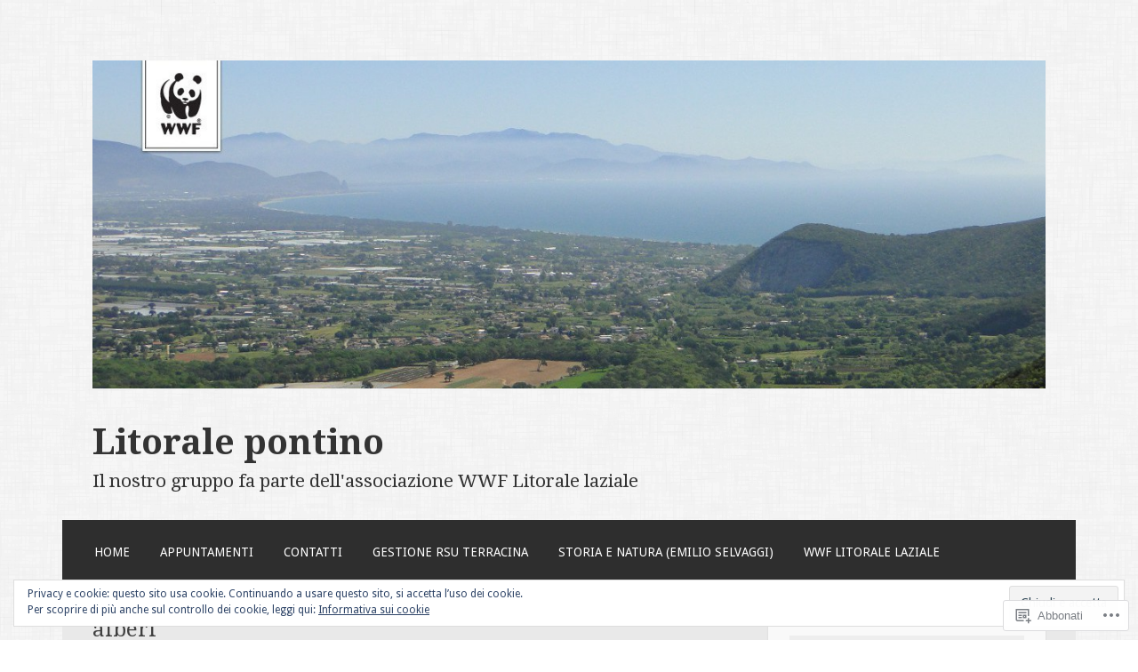

--- FILE ---
content_type: text/html; charset=UTF-8
request_url: https://wwflaziogruppoattivolitoralepontino.com/category/alberi/
body_size: 53636
content:
<!DOCTYPE html>
<html lang="it-IT">
<head>
<meta charset="UTF-8">
<meta name="viewport" content="width=device-width">
<link rel="profile" href="http://gmpg.org/xfn/11">
<link rel="pingback" href="https://wwflaziogruppoattivolitoralepontino.com/xmlrpc.php">

<title>alberi &#8211; Litorale pontino</title>
<meta name='robots' content='max-image-preview:large' />

<!-- Async WordPress.com Remote Login -->
<script id="wpcom_remote_login_js">
var wpcom_remote_login_extra_auth = '';
function wpcom_remote_login_remove_dom_node_id( element_id ) {
	var dom_node = document.getElementById( element_id );
	if ( dom_node ) { dom_node.parentNode.removeChild( dom_node ); }
}
function wpcom_remote_login_remove_dom_node_classes( class_name ) {
	var dom_nodes = document.querySelectorAll( '.' + class_name );
	for ( var i = 0; i < dom_nodes.length; i++ ) {
		dom_nodes[ i ].parentNode.removeChild( dom_nodes[ i ] );
	}
}
function wpcom_remote_login_final_cleanup() {
	wpcom_remote_login_remove_dom_node_classes( "wpcom_remote_login_msg" );
	wpcom_remote_login_remove_dom_node_id( "wpcom_remote_login_key" );
	wpcom_remote_login_remove_dom_node_id( "wpcom_remote_login_validate" );
	wpcom_remote_login_remove_dom_node_id( "wpcom_remote_login_js" );
	wpcom_remote_login_remove_dom_node_id( "wpcom_request_access_iframe" );
	wpcom_remote_login_remove_dom_node_id( "wpcom_request_access_styles" );
}

// Watch for messages back from the remote login
window.addEventListener( "message", function( e ) {
	if ( e.origin === "https://r-login.wordpress.com" ) {
		var data = {};
		try {
			data = JSON.parse( e.data );
		} catch( e ) {
			wpcom_remote_login_final_cleanup();
			return;
		}

		if ( data.msg === 'LOGIN' ) {
			// Clean up the login check iframe
			wpcom_remote_login_remove_dom_node_id( "wpcom_remote_login_key" );

			var id_regex = new RegExp( /^[0-9]+$/ );
			var token_regex = new RegExp( /^.*|.*|.*$/ );
			if (
				token_regex.test( data.token )
				&& id_regex.test( data.wpcomid )
			) {
				// We have everything we need to ask for a login
				var script = document.createElement( "script" );
				script.setAttribute( "id", "wpcom_remote_login_validate" );
				script.src = '/remote-login.php?wpcom_remote_login=validate'
					+ '&wpcomid=' + data.wpcomid
					+ '&token=' + encodeURIComponent( data.token )
					+ '&host=' + window.location.protocol
					+ '//' + window.location.hostname
					+ '&postid=9374'
					+ '&is_singular=';
				document.body.appendChild( script );
			}

			return;
		}

		// Safari ITP, not logged in, so redirect
		if ( data.msg === 'LOGIN-REDIRECT' ) {
			window.location = 'https://wordpress.com/log-in?redirect_to=' + window.location.href;
			return;
		}

		// Safari ITP, storage access failed, remove the request
		if ( data.msg === 'LOGIN-REMOVE' ) {
			var css_zap = 'html { -webkit-transition: margin-top 1s; transition: margin-top 1s; } /* 9001 */ html { margin-top: 0 !important; } * html body { margin-top: 0 !important; } @media screen and ( max-width: 782px ) { html { margin-top: 0 !important; } * html body { margin-top: 0 !important; } }';
			var style_zap = document.createElement( 'style' );
			style_zap.type = 'text/css';
			style_zap.appendChild( document.createTextNode( css_zap ) );
			document.body.appendChild( style_zap );

			var e = document.getElementById( 'wpcom_request_access_iframe' );
			e.parentNode.removeChild( e );

			document.cookie = 'wordpress_com_login_access=denied; path=/; max-age=31536000';

			return;
		}

		// Safari ITP
		if ( data.msg === 'REQUEST_ACCESS' ) {
			console.log( 'request access: safari' );

			// Check ITP iframe enable/disable knob
			if ( wpcom_remote_login_extra_auth !== 'safari_itp_iframe' ) {
				return;
			}

			// If we are in a "private window" there is no ITP.
			var private_window = false;
			try {
				var opendb = window.openDatabase( null, null, null, null );
			} catch( e ) {
				private_window = true;
			}

			if ( private_window ) {
				console.log( 'private window' );
				return;
			}

			var iframe = document.createElement( 'iframe' );
			iframe.id = 'wpcom_request_access_iframe';
			iframe.setAttribute( 'scrolling', 'no' );
			iframe.setAttribute( 'sandbox', 'allow-storage-access-by-user-activation allow-scripts allow-same-origin allow-top-navigation-by-user-activation' );
			iframe.src = 'https://r-login.wordpress.com/remote-login.php?wpcom_remote_login=request_access&origin=' + encodeURIComponent( data.origin ) + '&wpcomid=' + encodeURIComponent( data.wpcomid );

			var css = 'html { -webkit-transition: margin-top 1s; transition: margin-top 1s; } /* 9001 */ html { margin-top: 46px !important; } * html body { margin-top: 46px !important; } @media screen and ( max-width: 660px ) { html { margin-top: 71px !important; } * html body { margin-top: 71px !important; } #wpcom_request_access_iframe { display: block; height: 71px !important; } } #wpcom_request_access_iframe { border: 0px; height: 46px; position: fixed; top: 0; left: 0; width: 100%; min-width: 100%; z-index: 99999; background: #23282d; } ';

			var style = document.createElement( 'style' );
			style.type = 'text/css';
			style.id = 'wpcom_request_access_styles';
			style.appendChild( document.createTextNode( css ) );
			document.body.appendChild( style );

			document.body.appendChild( iframe );
		}

		if ( data.msg === 'DONE' ) {
			wpcom_remote_login_final_cleanup();
		}
	}
}, false );

// Inject the remote login iframe after the page has had a chance to load
// more critical resources
window.addEventListener( "DOMContentLoaded", function( e ) {
	var iframe = document.createElement( "iframe" );
	iframe.style.display = "none";
	iframe.setAttribute( "scrolling", "no" );
	iframe.setAttribute( "id", "wpcom_remote_login_key" );
	iframe.src = "https://r-login.wordpress.com/remote-login.php"
		+ "?wpcom_remote_login=key"
		+ "&origin=aHR0cHM6Ly93d2ZsYXppb2dydXBwb2F0dGl2b2xpdG9yYWxlcG9udGluby5jb20%3D"
		+ "&wpcomid=32476548"
		+ "&time=" + Math.floor( Date.now() / 1000 );
	document.body.appendChild( iframe );
}, false );
</script>
<link rel='dns-prefetch' href='//s0.wp.com' />
<link rel='dns-prefetch' href='//fonts-api.wp.com' />
<link rel='dns-prefetch' href='//af.pubmine.com' />
<link rel="alternate" type="application/rss+xml" title="Litorale pontino &raquo; Feed" href="https://wwflaziogruppoattivolitoralepontino.com/feed/" />
<link rel="alternate" type="application/rss+xml" title="Litorale pontino &raquo; Feed dei commenti" href="https://wwflaziogruppoattivolitoralepontino.com/comments/feed/" />
<link rel="alternate" type="application/rss+xml" title="Litorale pontino &raquo; alberi Feed della categoria" href="https://wwflaziogruppoattivolitoralepontino.com/category/alberi/feed/" />
	<script type="text/javascript">
		/* <![CDATA[ */
		function addLoadEvent(func) {
			var oldonload = window.onload;
			if (typeof window.onload != 'function') {
				window.onload = func;
			} else {
				window.onload = function () {
					oldonload();
					func();
				}
			}
		}
		/* ]]> */
	</script>
	<link crossorigin='anonymous' rel='stylesheet' id='all-css-0-1' href='/_static/??/wp-content/mu-plugins/widgets/eu-cookie-law/templates/style.css,/wp-content/mu-plugins/jetpack-plugin/moon/modules/infinite-scroll/infinity.css?m=1753284714j&cssminify=yes' type='text/css' media='all' />
<style id='wp-emoji-styles-inline-css'>

	img.wp-smiley, img.emoji {
		display: inline !important;
		border: none !important;
		box-shadow: none !important;
		height: 1em !important;
		width: 1em !important;
		margin: 0 0.07em !important;
		vertical-align: -0.1em !important;
		background: none !important;
		padding: 0 !important;
	}
/*# sourceURL=wp-emoji-styles-inline-css */
</style>
<link crossorigin='anonymous' rel='stylesheet' id='all-css-2-1' href='/wp-content/plugins/gutenberg-core/v22.2.0/build/styles/block-library/style.css?m=1764855221i&cssminify=yes' type='text/css' media='all' />
<style id='wp-block-library-inline-css'>
.has-text-align-justify {
	text-align:justify;
}
.has-text-align-justify{text-align:justify;}

/*# sourceURL=wp-block-library-inline-css */
</style><style id='wp-block-embed-inline-css'>
.wp-block-embed.alignleft,.wp-block-embed.alignright,.wp-block[data-align=left]>[data-type="core/embed"],.wp-block[data-align=right]>[data-type="core/embed"]{max-width:360px;width:100%}.wp-block-embed.alignleft .wp-block-embed__wrapper,.wp-block-embed.alignright .wp-block-embed__wrapper,.wp-block[data-align=left]>[data-type="core/embed"] .wp-block-embed__wrapper,.wp-block[data-align=right]>[data-type="core/embed"] .wp-block-embed__wrapper{min-width:280px}.wp-block-cover .wp-block-embed{min-height:240px;min-width:320px}.wp-block-group.is-layout-flex .wp-block-embed{flex:1 1 0%;min-width:0}.wp-block-embed{overflow-wrap:break-word}.wp-block-embed :where(figcaption){margin-bottom:1em;margin-top:.5em}.wp-block-embed iframe{max-width:100%}.wp-block-embed__wrapper{position:relative}.wp-embed-responsive .wp-has-aspect-ratio .wp-block-embed__wrapper:before{content:"";display:block;padding-top:50%}.wp-embed-responsive .wp-has-aspect-ratio iframe{bottom:0;height:100%;left:0;position:absolute;right:0;top:0;width:100%}.wp-embed-responsive .wp-embed-aspect-21-9 .wp-block-embed__wrapper:before{padding-top:42.85%}.wp-embed-responsive .wp-embed-aspect-18-9 .wp-block-embed__wrapper:before{padding-top:50%}.wp-embed-responsive .wp-embed-aspect-16-9 .wp-block-embed__wrapper:before{padding-top:56.25%}.wp-embed-responsive .wp-embed-aspect-4-3 .wp-block-embed__wrapper:before{padding-top:75%}.wp-embed-responsive .wp-embed-aspect-1-1 .wp-block-embed__wrapper:before{padding-top:100%}.wp-embed-responsive .wp-embed-aspect-9-16 .wp-block-embed__wrapper:before{padding-top:177.77%}.wp-embed-responsive .wp-embed-aspect-1-2 .wp-block-embed__wrapper:before{padding-top:200%}
/*# sourceURL=/wp-content/plugins/gutenberg-core/v22.2.0/build/styles/block-library/embed/style.css */
</style>
<style id='wp-block-group-inline-css'>
.wp-block-group{box-sizing:border-box}:where(.wp-block-group.wp-block-group-is-layout-constrained){position:relative}
/*# sourceURL=/wp-content/plugins/gutenberg-core/v22.2.0/build/styles/block-library/group/style.css */
</style>
<style id='wp-block-paragraph-inline-css'>
.is-small-text{font-size:.875em}.is-regular-text{font-size:1em}.is-large-text{font-size:2.25em}.is-larger-text{font-size:3em}.has-drop-cap:not(:focus):first-letter{float:left;font-size:8.4em;font-style:normal;font-weight:100;line-height:.68;margin:.05em .1em 0 0;text-transform:uppercase}body.rtl .has-drop-cap:not(:focus):first-letter{float:none;margin-left:.1em}p.has-drop-cap.has-background{overflow:hidden}:root :where(p.has-background){padding:1.25em 2.375em}:where(p.has-text-color:not(.has-link-color)) a{color:inherit}p.has-text-align-left[style*="writing-mode:vertical-lr"],p.has-text-align-right[style*="writing-mode:vertical-rl"]{rotate:180deg}
/*# sourceURL=/wp-content/plugins/gutenberg-core/v22.2.0/build/styles/block-library/paragraph/style.css */
</style>
<style id='wp-block-gallery-inline-css'>
.blocks-gallery-grid:not(.has-nested-images),.wp-block-gallery:not(.has-nested-images){display:flex;flex-wrap:wrap;list-style-type:none;margin:0;padding:0}.blocks-gallery-grid:not(.has-nested-images) .blocks-gallery-image,.blocks-gallery-grid:not(.has-nested-images) .blocks-gallery-item,.wp-block-gallery:not(.has-nested-images) .blocks-gallery-image,.wp-block-gallery:not(.has-nested-images) .blocks-gallery-item{display:flex;flex-direction:column;flex-grow:1;justify-content:center;margin:0 1em 1em 0;position:relative;width:calc(50% - 1em)}.blocks-gallery-grid:not(.has-nested-images) .blocks-gallery-image:nth-of-type(2n),.blocks-gallery-grid:not(.has-nested-images) .blocks-gallery-item:nth-of-type(2n),.wp-block-gallery:not(.has-nested-images) .blocks-gallery-image:nth-of-type(2n),.wp-block-gallery:not(.has-nested-images) .blocks-gallery-item:nth-of-type(2n){margin-right:0}.blocks-gallery-grid:not(.has-nested-images) .blocks-gallery-image figure,.blocks-gallery-grid:not(.has-nested-images) .blocks-gallery-item figure,.wp-block-gallery:not(.has-nested-images) .blocks-gallery-image figure,.wp-block-gallery:not(.has-nested-images) .blocks-gallery-item figure{align-items:flex-end;display:flex;height:100%;justify-content:flex-start;margin:0}.blocks-gallery-grid:not(.has-nested-images) .blocks-gallery-image img,.blocks-gallery-grid:not(.has-nested-images) .blocks-gallery-item img,.wp-block-gallery:not(.has-nested-images) .blocks-gallery-image img,.wp-block-gallery:not(.has-nested-images) .blocks-gallery-item img{display:block;height:auto;max-width:100%;width:auto}.blocks-gallery-grid:not(.has-nested-images) .blocks-gallery-image figcaption,.blocks-gallery-grid:not(.has-nested-images) .blocks-gallery-item figcaption,.wp-block-gallery:not(.has-nested-images) .blocks-gallery-image figcaption,.wp-block-gallery:not(.has-nested-images) .blocks-gallery-item figcaption{background:linear-gradient(0deg,#000000b3,#0000004d 70%,#0000);bottom:0;box-sizing:border-box;color:#fff;font-size:.8em;margin:0;max-height:100%;overflow:auto;padding:3em .77em .7em;position:absolute;text-align:center;width:100%;z-index:2}.blocks-gallery-grid:not(.has-nested-images) .blocks-gallery-image figcaption img,.blocks-gallery-grid:not(.has-nested-images) .blocks-gallery-item figcaption img,.wp-block-gallery:not(.has-nested-images) .blocks-gallery-image figcaption img,.wp-block-gallery:not(.has-nested-images) .blocks-gallery-item figcaption img{display:inline}.blocks-gallery-grid:not(.has-nested-images) figcaption,.wp-block-gallery:not(.has-nested-images) figcaption{flex-grow:1}.blocks-gallery-grid:not(.has-nested-images).is-cropped .blocks-gallery-image a,.blocks-gallery-grid:not(.has-nested-images).is-cropped .blocks-gallery-image img,.blocks-gallery-grid:not(.has-nested-images).is-cropped .blocks-gallery-item a,.blocks-gallery-grid:not(.has-nested-images).is-cropped .blocks-gallery-item img,.wp-block-gallery:not(.has-nested-images).is-cropped .blocks-gallery-image a,.wp-block-gallery:not(.has-nested-images).is-cropped .blocks-gallery-image img,.wp-block-gallery:not(.has-nested-images).is-cropped .blocks-gallery-item a,.wp-block-gallery:not(.has-nested-images).is-cropped .blocks-gallery-item img{flex:1;height:100%;object-fit:cover;width:100%}.blocks-gallery-grid:not(.has-nested-images).columns-1 .blocks-gallery-image,.blocks-gallery-grid:not(.has-nested-images).columns-1 .blocks-gallery-item,.wp-block-gallery:not(.has-nested-images).columns-1 .blocks-gallery-image,.wp-block-gallery:not(.has-nested-images).columns-1 .blocks-gallery-item{margin-right:0;width:100%}@media (min-width:600px){.blocks-gallery-grid:not(.has-nested-images).columns-3 .blocks-gallery-image,.blocks-gallery-grid:not(.has-nested-images).columns-3 .blocks-gallery-item,.wp-block-gallery:not(.has-nested-images).columns-3 .blocks-gallery-image,.wp-block-gallery:not(.has-nested-images).columns-3 .blocks-gallery-item{margin-right:1em;width:calc(33.33333% - .66667em)}.blocks-gallery-grid:not(.has-nested-images).columns-4 .blocks-gallery-image,.blocks-gallery-grid:not(.has-nested-images).columns-4 .blocks-gallery-item,.wp-block-gallery:not(.has-nested-images).columns-4 .blocks-gallery-image,.wp-block-gallery:not(.has-nested-images).columns-4 .blocks-gallery-item{margin-right:1em;width:calc(25% - .75em)}.blocks-gallery-grid:not(.has-nested-images).columns-5 .blocks-gallery-image,.blocks-gallery-grid:not(.has-nested-images).columns-5 .blocks-gallery-item,.wp-block-gallery:not(.has-nested-images).columns-5 .blocks-gallery-image,.wp-block-gallery:not(.has-nested-images).columns-5 .blocks-gallery-item{margin-right:1em;width:calc(20% - .8em)}.blocks-gallery-grid:not(.has-nested-images).columns-6 .blocks-gallery-image,.blocks-gallery-grid:not(.has-nested-images).columns-6 .blocks-gallery-item,.wp-block-gallery:not(.has-nested-images).columns-6 .blocks-gallery-image,.wp-block-gallery:not(.has-nested-images).columns-6 .blocks-gallery-item{margin-right:1em;width:calc(16.66667% - .83333em)}.blocks-gallery-grid:not(.has-nested-images).columns-7 .blocks-gallery-image,.blocks-gallery-grid:not(.has-nested-images).columns-7 .blocks-gallery-item,.wp-block-gallery:not(.has-nested-images).columns-7 .blocks-gallery-image,.wp-block-gallery:not(.has-nested-images).columns-7 .blocks-gallery-item{margin-right:1em;width:calc(14.28571% - .85714em)}.blocks-gallery-grid:not(.has-nested-images).columns-8 .blocks-gallery-image,.blocks-gallery-grid:not(.has-nested-images).columns-8 .blocks-gallery-item,.wp-block-gallery:not(.has-nested-images).columns-8 .blocks-gallery-image,.wp-block-gallery:not(.has-nested-images).columns-8 .blocks-gallery-item{margin-right:1em;width:calc(12.5% - .875em)}.blocks-gallery-grid:not(.has-nested-images).columns-1 .blocks-gallery-image:nth-of-type(1n),.blocks-gallery-grid:not(.has-nested-images).columns-1 .blocks-gallery-item:nth-of-type(1n),.blocks-gallery-grid:not(.has-nested-images).columns-2 .blocks-gallery-image:nth-of-type(2n),.blocks-gallery-grid:not(.has-nested-images).columns-2 .blocks-gallery-item:nth-of-type(2n),.blocks-gallery-grid:not(.has-nested-images).columns-3 .blocks-gallery-image:nth-of-type(3n),.blocks-gallery-grid:not(.has-nested-images).columns-3 .blocks-gallery-item:nth-of-type(3n),.blocks-gallery-grid:not(.has-nested-images).columns-4 .blocks-gallery-image:nth-of-type(4n),.blocks-gallery-grid:not(.has-nested-images).columns-4 .blocks-gallery-item:nth-of-type(4n),.blocks-gallery-grid:not(.has-nested-images).columns-5 .blocks-gallery-image:nth-of-type(5n),.blocks-gallery-grid:not(.has-nested-images).columns-5 .blocks-gallery-item:nth-of-type(5n),.blocks-gallery-grid:not(.has-nested-images).columns-6 .blocks-gallery-image:nth-of-type(6n),.blocks-gallery-grid:not(.has-nested-images).columns-6 .blocks-gallery-item:nth-of-type(6n),.blocks-gallery-grid:not(.has-nested-images).columns-7 .blocks-gallery-image:nth-of-type(7n),.blocks-gallery-grid:not(.has-nested-images).columns-7 .blocks-gallery-item:nth-of-type(7n),.blocks-gallery-grid:not(.has-nested-images).columns-8 .blocks-gallery-image:nth-of-type(8n),.blocks-gallery-grid:not(.has-nested-images).columns-8 .blocks-gallery-item:nth-of-type(8n),.wp-block-gallery:not(.has-nested-images).columns-1 .blocks-gallery-image:nth-of-type(1n),.wp-block-gallery:not(.has-nested-images).columns-1 .blocks-gallery-item:nth-of-type(1n),.wp-block-gallery:not(.has-nested-images).columns-2 .blocks-gallery-image:nth-of-type(2n),.wp-block-gallery:not(.has-nested-images).columns-2 .blocks-gallery-item:nth-of-type(2n),.wp-block-gallery:not(.has-nested-images).columns-3 .blocks-gallery-image:nth-of-type(3n),.wp-block-gallery:not(.has-nested-images).columns-3 .blocks-gallery-item:nth-of-type(3n),.wp-block-gallery:not(.has-nested-images).columns-4 .blocks-gallery-image:nth-of-type(4n),.wp-block-gallery:not(.has-nested-images).columns-4 .blocks-gallery-item:nth-of-type(4n),.wp-block-gallery:not(.has-nested-images).columns-5 .blocks-gallery-image:nth-of-type(5n),.wp-block-gallery:not(.has-nested-images).columns-5 .blocks-gallery-item:nth-of-type(5n),.wp-block-gallery:not(.has-nested-images).columns-6 .blocks-gallery-image:nth-of-type(6n),.wp-block-gallery:not(.has-nested-images).columns-6 .blocks-gallery-item:nth-of-type(6n),.wp-block-gallery:not(.has-nested-images).columns-7 .blocks-gallery-image:nth-of-type(7n),.wp-block-gallery:not(.has-nested-images).columns-7 .blocks-gallery-item:nth-of-type(7n),.wp-block-gallery:not(.has-nested-images).columns-8 .blocks-gallery-image:nth-of-type(8n),.wp-block-gallery:not(.has-nested-images).columns-8 .blocks-gallery-item:nth-of-type(8n){margin-right:0}}.blocks-gallery-grid:not(.has-nested-images) .blocks-gallery-image:last-child,.blocks-gallery-grid:not(.has-nested-images) .blocks-gallery-item:last-child,.wp-block-gallery:not(.has-nested-images) .blocks-gallery-image:last-child,.wp-block-gallery:not(.has-nested-images) .blocks-gallery-item:last-child{margin-right:0}.blocks-gallery-grid:not(.has-nested-images).alignleft,.blocks-gallery-grid:not(.has-nested-images).alignright,.wp-block-gallery:not(.has-nested-images).alignleft,.wp-block-gallery:not(.has-nested-images).alignright{max-width:420px;width:100%}.blocks-gallery-grid:not(.has-nested-images).aligncenter .blocks-gallery-item figure,.wp-block-gallery:not(.has-nested-images).aligncenter .blocks-gallery-item figure{justify-content:center}.wp-block-gallery:not(.is-cropped) .blocks-gallery-item{align-self:flex-start}figure.wp-block-gallery.has-nested-images{align-items:normal}.wp-block-gallery.has-nested-images figure.wp-block-image:not(#individual-image){margin:0;width:calc(50% - var(--wp--style--unstable-gallery-gap, 16px)/2)}.wp-block-gallery.has-nested-images figure.wp-block-image{box-sizing:border-box;display:flex;flex-direction:column;flex-grow:1;justify-content:center;max-width:100%;position:relative}.wp-block-gallery.has-nested-images figure.wp-block-image>a,.wp-block-gallery.has-nested-images figure.wp-block-image>div{flex-direction:column;flex-grow:1;margin:0}.wp-block-gallery.has-nested-images figure.wp-block-image img{display:block;height:auto;max-width:100%!important;width:auto}.wp-block-gallery.has-nested-images figure.wp-block-image figcaption,.wp-block-gallery.has-nested-images figure.wp-block-image:has(figcaption):before{bottom:0;left:0;max-height:100%;position:absolute;right:0}.wp-block-gallery.has-nested-images figure.wp-block-image:has(figcaption):before{backdrop-filter:blur(3px);content:"";height:100%;-webkit-mask-image:linear-gradient(0deg,#000 20%,#0000);mask-image:linear-gradient(0deg,#000 20%,#0000);max-height:40%;pointer-events:none}.wp-block-gallery.has-nested-images figure.wp-block-image figcaption{box-sizing:border-box;color:#fff;font-size:13px;margin:0;overflow:auto;padding:1em;text-align:center;text-shadow:0 0 1.5px #000}.wp-block-gallery.has-nested-images figure.wp-block-image figcaption::-webkit-scrollbar{height:12px;width:12px}.wp-block-gallery.has-nested-images figure.wp-block-image figcaption::-webkit-scrollbar-track{background-color:initial}.wp-block-gallery.has-nested-images figure.wp-block-image figcaption::-webkit-scrollbar-thumb{background-clip:padding-box;background-color:initial;border:3px solid #0000;border-radius:8px}.wp-block-gallery.has-nested-images figure.wp-block-image figcaption:focus-within::-webkit-scrollbar-thumb,.wp-block-gallery.has-nested-images figure.wp-block-image figcaption:focus::-webkit-scrollbar-thumb,.wp-block-gallery.has-nested-images figure.wp-block-image figcaption:hover::-webkit-scrollbar-thumb{background-color:#fffc}.wp-block-gallery.has-nested-images figure.wp-block-image figcaption{scrollbar-color:#0000 #0000;scrollbar-gutter:stable both-edges;scrollbar-width:thin}.wp-block-gallery.has-nested-images figure.wp-block-image figcaption:focus,.wp-block-gallery.has-nested-images figure.wp-block-image figcaption:focus-within,.wp-block-gallery.has-nested-images figure.wp-block-image figcaption:hover{scrollbar-color:#fffc #0000}.wp-block-gallery.has-nested-images figure.wp-block-image figcaption{will-change:transform}@media (hover:none){.wp-block-gallery.has-nested-images figure.wp-block-image figcaption{scrollbar-color:#fffc #0000}}.wp-block-gallery.has-nested-images figure.wp-block-image figcaption{background:linear-gradient(0deg,#0006,#0000)}.wp-block-gallery.has-nested-images figure.wp-block-image figcaption img{display:inline}.wp-block-gallery.has-nested-images figure.wp-block-image figcaption a{color:inherit}.wp-block-gallery.has-nested-images figure.wp-block-image.has-custom-border img{box-sizing:border-box}.wp-block-gallery.has-nested-images figure.wp-block-image.has-custom-border>a,.wp-block-gallery.has-nested-images figure.wp-block-image.has-custom-border>div,.wp-block-gallery.has-nested-images figure.wp-block-image.is-style-rounded>a,.wp-block-gallery.has-nested-images figure.wp-block-image.is-style-rounded>div{flex:1 1 auto}.wp-block-gallery.has-nested-images figure.wp-block-image.has-custom-border figcaption,.wp-block-gallery.has-nested-images figure.wp-block-image.is-style-rounded figcaption{background:none;color:inherit;flex:initial;margin:0;padding:10px 10px 9px;position:relative;text-shadow:none}.wp-block-gallery.has-nested-images figure.wp-block-image.has-custom-border:before,.wp-block-gallery.has-nested-images figure.wp-block-image.is-style-rounded:before{content:none}.wp-block-gallery.has-nested-images figcaption{flex-basis:100%;flex-grow:1;text-align:center}.wp-block-gallery.has-nested-images:not(.is-cropped) figure.wp-block-image:not(#individual-image){margin-bottom:auto;margin-top:0}.wp-block-gallery.has-nested-images.is-cropped figure.wp-block-image:not(#individual-image){align-self:inherit}.wp-block-gallery.has-nested-images.is-cropped figure.wp-block-image:not(#individual-image)>a,.wp-block-gallery.has-nested-images.is-cropped figure.wp-block-image:not(#individual-image)>div:not(.components-drop-zone){display:flex}.wp-block-gallery.has-nested-images.is-cropped figure.wp-block-image:not(#individual-image) a,.wp-block-gallery.has-nested-images.is-cropped figure.wp-block-image:not(#individual-image) img{flex:1 0 0%;height:100%;object-fit:cover;width:100%}.wp-block-gallery.has-nested-images.columns-1 figure.wp-block-image:not(#individual-image){width:100%}@media (min-width:600px){.wp-block-gallery.has-nested-images.columns-3 figure.wp-block-image:not(#individual-image){width:calc(33.33333% - var(--wp--style--unstable-gallery-gap, 16px)*.66667)}.wp-block-gallery.has-nested-images.columns-4 figure.wp-block-image:not(#individual-image){width:calc(25% - var(--wp--style--unstable-gallery-gap, 16px)*.75)}.wp-block-gallery.has-nested-images.columns-5 figure.wp-block-image:not(#individual-image){width:calc(20% - var(--wp--style--unstable-gallery-gap, 16px)*.8)}.wp-block-gallery.has-nested-images.columns-6 figure.wp-block-image:not(#individual-image){width:calc(16.66667% - var(--wp--style--unstable-gallery-gap, 16px)*.83333)}.wp-block-gallery.has-nested-images.columns-7 figure.wp-block-image:not(#individual-image){width:calc(14.28571% - var(--wp--style--unstable-gallery-gap, 16px)*.85714)}.wp-block-gallery.has-nested-images.columns-8 figure.wp-block-image:not(#individual-image){width:calc(12.5% - var(--wp--style--unstable-gallery-gap, 16px)*.875)}.wp-block-gallery.has-nested-images.columns-default figure.wp-block-image:not(#individual-image){width:calc(33.33% - var(--wp--style--unstable-gallery-gap, 16px)*.66667)}.wp-block-gallery.has-nested-images.columns-default figure.wp-block-image:not(#individual-image):first-child:nth-last-child(2),.wp-block-gallery.has-nested-images.columns-default figure.wp-block-image:not(#individual-image):first-child:nth-last-child(2)~figure.wp-block-image:not(#individual-image){width:calc(50% - var(--wp--style--unstable-gallery-gap, 16px)*.5)}.wp-block-gallery.has-nested-images.columns-default figure.wp-block-image:not(#individual-image):first-child:last-child{width:100%}}.wp-block-gallery.has-nested-images.alignleft,.wp-block-gallery.has-nested-images.alignright{max-width:420px;width:100%}.wp-block-gallery.has-nested-images.aligncenter{justify-content:center}
/*# sourceURL=/wp-content/plugins/gutenberg-core/v22.2.0/build/styles/block-library/gallery/style.css */
</style>
<style id='wp-block-image-inline-css'>
.wp-block-image>a,.wp-block-image>figure>a{display:inline-block}.wp-block-image img{box-sizing:border-box;height:auto;max-width:100%;vertical-align:bottom}@media not (prefers-reduced-motion){.wp-block-image img.hide{visibility:hidden}.wp-block-image img.show{animation:show-content-image .4s}}.wp-block-image[style*=border-radius] img,.wp-block-image[style*=border-radius]>a{border-radius:inherit}.wp-block-image.has-custom-border img{box-sizing:border-box}.wp-block-image.aligncenter{text-align:center}.wp-block-image.alignfull>a,.wp-block-image.alignwide>a{width:100%}.wp-block-image.alignfull img,.wp-block-image.alignwide img{height:auto;width:100%}.wp-block-image .aligncenter,.wp-block-image .alignleft,.wp-block-image .alignright,.wp-block-image.aligncenter,.wp-block-image.alignleft,.wp-block-image.alignright{display:table}.wp-block-image .aligncenter>figcaption,.wp-block-image .alignleft>figcaption,.wp-block-image .alignright>figcaption,.wp-block-image.aligncenter>figcaption,.wp-block-image.alignleft>figcaption,.wp-block-image.alignright>figcaption{caption-side:bottom;display:table-caption}.wp-block-image .alignleft{float:left;margin:.5em 1em .5em 0}.wp-block-image .alignright{float:right;margin:.5em 0 .5em 1em}.wp-block-image .aligncenter{margin-left:auto;margin-right:auto}.wp-block-image :where(figcaption){margin-bottom:1em;margin-top:.5em}.wp-block-image.is-style-circle-mask img{border-radius:9999px}@supports ((-webkit-mask-image:none) or (mask-image:none)) or (-webkit-mask-image:none){.wp-block-image.is-style-circle-mask img{border-radius:0;-webkit-mask-image:url('data:image/svg+xml;utf8,<svg viewBox="0 0 100 100" xmlns="http://www.w3.org/2000/svg"><circle cx="50" cy="50" r="50"/></svg>');mask-image:url('data:image/svg+xml;utf8,<svg viewBox="0 0 100 100" xmlns="http://www.w3.org/2000/svg"><circle cx="50" cy="50" r="50"/></svg>');mask-mode:alpha;-webkit-mask-position:center;mask-position:center;-webkit-mask-repeat:no-repeat;mask-repeat:no-repeat;-webkit-mask-size:contain;mask-size:contain}}:root :where(.wp-block-image.is-style-rounded img,.wp-block-image .is-style-rounded img){border-radius:9999px}.wp-block-image figure{margin:0}.wp-lightbox-container{display:flex;flex-direction:column;position:relative}.wp-lightbox-container img{cursor:zoom-in}.wp-lightbox-container img:hover+button{opacity:1}.wp-lightbox-container button{align-items:center;backdrop-filter:blur(16px) saturate(180%);background-color:#5a5a5a40;border:none;border-radius:4px;cursor:zoom-in;display:flex;height:20px;justify-content:center;opacity:0;padding:0;position:absolute;right:16px;text-align:center;top:16px;width:20px;z-index:100}@media not (prefers-reduced-motion){.wp-lightbox-container button{transition:opacity .2s ease}}.wp-lightbox-container button:focus-visible{outline:3px auto #5a5a5a40;outline:3px auto -webkit-focus-ring-color;outline-offset:3px}.wp-lightbox-container button:hover{cursor:pointer;opacity:1}.wp-lightbox-container button:focus{opacity:1}.wp-lightbox-container button:focus,.wp-lightbox-container button:hover,.wp-lightbox-container button:not(:hover):not(:active):not(.has-background){background-color:#5a5a5a40;border:none}.wp-lightbox-overlay{box-sizing:border-box;cursor:zoom-out;height:100vh;left:0;overflow:hidden;position:fixed;top:0;visibility:hidden;width:100%;z-index:100000}.wp-lightbox-overlay .close-button{align-items:center;cursor:pointer;display:flex;justify-content:center;min-height:40px;min-width:40px;padding:0;position:absolute;right:calc(env(safe-area-inset-right) + 16px);top:calc(env(safe-area-inset-top) + 16px);z-index:5000000}.wp-lightbox-overlay .close-button:focus,.wp-lightbox-overlay .close-button:hover,.wp-lightbox-overlay .close-button:not(:hover):not(:active):not(.has-background){background:none;border:none}.wp-lightbox-overlay .lightbox-image-container{height:var(--wp--lightbox-container-height);left:50%;overflow:hidden;position:absolute;top:50%;transform:translate(-50%,-50%);transform-origin:top left;width:var(--wp--lightbox-container-width);z-index:9999999999}.wp-lightbox-overlay .wp-block-image{align-items:center;box-sizing:border-box;display:flex;height:100%;justify-content:center;margin:0;position:relative;transform-origin:0 0;width:100%;z-index:3000000}.wp-lightbox-overlay .wp-block-image img{height:var(--wp--lightbox-image-height);min-height:var(--wp--lightbox-image-height);min-width:var(--wp--lightbox-image-width);width:var(--wp--lightbox-image-width)}.wp-lightbox-overlay .wp-block-image figcaption{display:none}.wp-lightbox-overlay button{background:none;border:none}.wp-lightbox-overlay .scrim{background-color:#fff;height:100%;opacity:.9;position:absolute;width:100%;z-index:2000000}.wp-lightbox-overlay.active{visibility:visible}@media not (prefers-reduced-motion){.wp-lightbox-overlay.active{animation:turn-on-visibility .25s both}.wp-lightbox-overlay.active img{animation:turn-on-visibility .35s both}.wp-lightbox-overlay.show-closing-animation:not(.active){animation:turn-off-visibility .35s both}.wp-lightbox-overlay.show-closing-animation:not(.active) img{animation:turn-off-visibility .25s both}.wp-lightbox-overlay.zoom.active{animation:none;opacity:1;visibility:visible}.wp-lightbox-overlay.zoom.active .lightbox-image-container{animation:lightbox-zoom-in .4s}.wp-lightbox-overlay.zoom.active .lightbox-image-container img{animation:none}.wp-lightbox-overlay.zoom.active .scrim{animation:turn-on-visibility .4s forwards}.wp-lightbox-overlay.zoom.show-closing-animation:not(.active){animation:none}.wp-lightbox-overlay.zoom.show-closing-animation:not(.active) .lightbox-image-container{animation:lightbox-zoom-out .4s}.wp-lightbox-overlay.zoom.show-closing-animation:not(.active) .lightbox-image-container img{animation:none}.wp-lightbox-overlay.zoom.show-closing-animation:not(.active) .scrim{animation:turn-off-visibility .4s forwards}}@keyframes show-content-image{0%{visibility:hidden}99%{visibility:hidden}to{visibility:visible}}@keyframes turn-on-visibility{0%{opacity:0}to{opacity:1}}@keyframes turn-off-visibility{0%{opacity:1;visibility:visible}99%{opacity:0;visibility:visible}to{opacity:0;visibility:hidden}}@keyframes lightbox-zoom-in{0%{transform:translate(calc((-100vw + var(--wp--lightbox-scrollbar-width))/2 + var(--wp--lightbox-initial-left-position)),calc(-50vh + var(--wp--lightbox-initial-top-position))) scale(var(--wp--lightbox-scale))}to{transform:translate(-50%,-50%) scale(1)}}@keyframes lightbox-zoom-out{0%{transform:translate(-50%,-50%) scale(1);visibility:visible}99%{visibility:visible}to{transform:translate(calc((-100vw + var(--wp--lightbox-scrollbar-width))/2 + var(--wp--lightbox-initial-left-position)),calc(-50vh + var(--wp--lightbox-initial-top-position))) scale(var(--wp--lightbox-scale));visibility:hidden}}
/*# sourceURL=/wp-content/plugins/gutenberg-core/v22.2.0/build/styles/block-library/image/style.css */
</style>
<style id='global-styles-inline-css'>
:root{--wp--preset--aspect-ratio--square: 1;--wp--preset--aspect-ratio--4-3: 4/3;--wp--preset--aspect-ratio--3-4: 3/4;--wp--preset--aspect-ratio--3-2: 3/2;--wp--preset--aspect-ratio--2-3: 2/3;--wp--preset--aspect-ratio--16-9: 16/9;--wp--preset--aspect-ratio--9-16: 9/16;--wp--preset--color--black: #000000;--wp--preset--color--cyan-bluish-gray: #abb8c3;--wp--preset--color--white: #ffffff;--wp--preset--color--pale-pink: #f78da7;--wp--preset--color--vivid-red: #cf2e2e;--wp--preset--color--luminous-vivid-orange: #ff6900;--wp--preset--color--luminous-vivid-amber: #fcb900;--wp--preset--color--light-green-cyan: #7bdcb5;--wp--preset--color--vivid-green-cyan: #00d084;--wp--preset--color--pale-cyan-blue: #8ed1fc;--wp--preset--color--vivid-cyan-blue: #0693e3;--wp--preset--color--vivid-purple: #9b51e0;--wp--preset--gradient--vivid-cyan-blue-to-vivid-purple: linear-gradient(135deg,rgb(6,147,227) 0%,rgb(155,81,224) 100%);--wp--preset--gradient--light-green-cyan-to-vivid-green-cyan: linear-gradient(135deg,rgb(122,220,180) 0%,rgb(0,208,130) 100%);--wp--preset--gradient--luminous-vivid-amber-to-luminous-vivid-orange: linear-gradient(135deg,rgb(252,185,0) 0%,rgb(255,105,0) 100%);--wp--preset--gradient--luminous-vivid-orange-to-vivid-red: linear-gradient(135deg,rgb(255,105,0) 0%,rgb(207,46,46) 100%);--wp--preset--gradient--very-light-gray-to-cyan-bluish-gray: linear-gradient(135deg,rgb(238,238,238) 0%,rgb(169,184,195) 100%);--wp--preset--gradient--cool-to-warm-spectrum: linear-gradient(135deg,rgb(74,234,220) 0%,rgb(151,120,209) 20%,rgb(207,42,186) 40%,rgb(238,44,130) 60%,rgb(251,105,98) 80%,rgb(254,248,76) 100%);--wp--preset--gradient--blush-light-purple: linear-gradient(135deg,rgb(255,206,236) 0%,rgb(152,150,240) 100%);--wp--preset--gradient--blush-bordeaux: linear-gradient(135deg,rgb(254,205,165) 0%,rgb(254,45,45) 50%,rgb(107,0,62) 100%);--wp--preset--gradient--luminous-dusk: linear-gradient(135deg,rgb(255,203,112) 0%,rgb(199,81,192) 50%,rgb(65,88,208) 100%);--wp--preset--gradient--pale-ocean: linear-gradient(135deg,rgb(255,245,203) 0%,rgb(182,227,212) 50%,rgb(51,167,181) 100%);--wp--preset--gradient--electric-grass: linear-gradient(135deg,rgb(202,248,128) 0%,rgb(113,206,126) 100%);--wp--preset--gradient--midnight: linear-gradient(135deg,rgb(2,3,129) 0%,rgb(40,116,252) 100%);--wp--preset--font-size--small: 13px;--wp--preset--font-size--medium: 20px;--wp--preset--font-size--large: 36px;--wp--preset--font-size--x-large: 42px;--wp--preset--font-family--albert-sans: 'Albert Sans', sans-serif;--wp--preset--font-family--alegreya: Alegreya, serif;--wp--preset--font-family--arvo: Arvo, serif;--wp--preset--font-family--bodoni-moda: 'Bodoni Moda', serif;--wp--preset--font-family--bricolage-grotesque: 'Bricolage Grotesque', sans-serif;--wp--preset--font-family--cabin: Cabin, sans-serif;--wp--preset--font-family--chivo: Chivo, sans-serif;--wp--preset--font-family--commissioner: Commissioner, sans-serif;--wp--preset--font-family--cormorant: Cormorant, serif;--wp--preset--font-family--courier-prime: 'Courier Prime', monospace;--wp--preset--font-family--crimson-pro: 'Crimson Pro', serif;--wp--preset--font-family--dm-mono: 'DM Mono', monospace;--wp--preset--font-family--dm-sans: 'DM Sans', sans-serif;--wp--preset--font-family--dm-serif-display: 'DM Serif Display', serif;--wp--preset--font-family--domine: Domine, serif;--wp--preset--font-family--eb-garamond: 'EB Garamond', serif;--wp--preset--font-family--epilogue: Epilogue, sans-serif;--wp--preset--font-family--fahkwang: Fahkwang, sans-serif;--wp--preset--font-family--figtree: Figtree, sans-serif;--wp--preset--font-family--fira-sans: 'Fira Sans', sans-serif;--wp--preset--font-family--fjalla-one: 'Fjalla One', sans-serif;--wp--preset--font-family--fraunces: Fraunces, serif;--wp--preset--font-family--gabarito: Gabarito, system-ui;--wp--preset--font-family--ibm-plex-mono: 'IBM Plex Mono', monospace;--wp--preset--font-family--ibm-plex-sans: 'IBM Plex Sans', sans-serif;--wp--preset--font-family--ibarra-real-nova: 'Ibarra Real Nova', serif;--wp--preset--font-family--instrument-serif: 'Instrument Serif', serif;--wp--preset--font-family--inter: Inter, sans-serif;--wp--preset--font-family--josefin-sans: 'Josefin Sans', sans-serif;--wp--preset--font-family--jost: Jost, sans-serif;--wp--preset--font-family--libre-baskerville: 'Libre Baskerville', serif;--wp--preset--font-family--libre-franklin: 'Libre Franklin', sans-serif;--wp--preset--font-family--literata: Literata, serif;--wp--preset--font-family--lora: Lora, serif;--wp--preset--font-family--merriweather: Merriweather, serif;--wp--preset--font-family--montserrat: Montserrat, sans-serif;--wp--preset--font-family--newsreader: Newsreader, serif;--wp--preset--font-family--noto-sans-mono: 'Noto Sans Mono', sans-serif;--wp--preset--font-family--nunito: Nunito, sans-serif;--wp--preset--font-family--open-sans: 'Open Sans', sans-serif;--wp--preset--font-family--overpass: Overpass, sans-serif;--wp--preset--font-family--pt-serif: 'PT Serif', serif;--wp--preset--font-family--petrona: Petrona, serif;--wp--preset--font-family--piazzolla: Piazzolla, serif;--wp--preset--font-family--playfair-display: 'Playfair Display', serif;--wp--preset--font-family--plus-jakarta-sans: 'Plus Jakarta Sans', sans-serif;--wp--preset--font-family--poppins: Poppins, sans-serif;--wp--preset--font-family--raleway: Raleway, sans-serif;--wp--preset--font-family--roboto: Roboto, sans-serif;--wp--preset--font-family--roboto-slab: 'Roboto Slab', serif;--wp--preset--font-family--rubik: Rubik, sans-serif;--wp--preset--font-family--rufina: Rufina, serif;--wp--preset--font-family--sora: Sora, sans-serif;--wp--preset--font-family--source-sans-3: 'Source Sans 3', sans-serif;--wp--preset--font-family--source-serif-4: 'Source Serif 4', serif;--wp--preset--font-family--space-mono: 'Space Mono', monospace;--wp--preset--font-family--syne: Syne, sans-serif;--wp--preset--font-family--texturina: Texturina, serif;--wp--preset--font-family--urbanist: Urbanist, sans-serif;--wp--preset--font-family--work-sans: 'Work Sans', sans-serif;--wp--preset--spacing--20: 0.44rem;--wp--preset--spacing--30: 0.67rem;--wp--preset--spacing--40: 1rem;--wp--preset--spacing--50: 1.5rem;--wp--preset--spacing--60: 2.25rem;--wp--preset--spacing--70: 3.38rem;--wp--preset--spacing--80: 5.06rem;--wp--preset--shadow--natural: 6px 6px 9px rgba(0, 0, 0, 0.2);--wp--preset--shadow--deep: 12px 12px 50px rgba(0, 0, 0, 0.4);--wp--preset--shadow--sharp: 6px 6px 0px rgba(0, 0, 0, 0.2);--wp--preset--shadow--outlined: 6px 6px 0px -3px rgb(255, 255, 255), 6px 6px rgb(0, 0, 0);--wp--preset--shadow--crisp: 6px 6px 0px rgb(0, 0, 0);}:where(.is-layout-flex){gap: 0.5em;}:where(.is-layout-grid){gap: 0.5em;}body .is-layout-flex{display: flex;}.is-layout-flex{flex-wrap: wrap;align-items: center;}.is-layout-flex > :is(*, div){margin: 0;}body .is-layout-grid{display: grid;}.is-layout-grid > :is(*, div){margin: 0;}:where(.wp-block-columns.is-layout-flex){gap: 2em;}:where(.wp-block-columns.is-layout-grid){gap: 2em;}:where(.wp-block-post-template.is-layout-flex){gap: 1.25em;}:where(.wp-block-post-template.is-layout-grid){gap: 1.25em;}.has-black-color{color: var(--wp--preset--color--black) !important;}.has-cyan-bluish-gray-color{color: var(--wp--preset--color--cyan-bluish-gray) !important;}.has-white-color{color: var(--wp--preset--color--white) !important;}.has-pale-pink-color{color: var(--wp--preset--color--pale-pink) !important;}.has-vivid-red-color{color: var(--wp--preset--color--vivid-red) !important;}.has-luminous-vivid-orange-color{color: var(--wp--preset--color--luminous-vivid-orange) !important;}.has-luminous-vivid-amber-color{color: var(--wp--preset--color--luminous-vivid-amber) !important;}.has-light-green-cyan-color{color: var(--wp--preset--color--light-green-cyan) !important;}.has-vivid-green-cyan-color{color: var(--wp--preset--color--vivid-green-cyan) !important;}.has-pale-cyan-blue-color{color: var(--wp--preset--color--pale-cyan-blue) !important;}.has-vivid-cyan-blue-color{color: var(--wp--preset--color--vivid-cyan-blue) !important;}.has-vivid-purple-color{color: var(--wp--preset--color--vivid-purple) !important;}.has-black-background-color{background-color: var(--wp--preset--color--black) !important;}.has-cyan-bluish-gray-background-color{background-color: var(--wp--preset--color--cyan-bluish-gray) !important;}.has-white-background-color{background-color: var(--wp--preset--color--white) !important;}.has-pale-pink-background-color{background-color: var(--wp--preset--color--pale-pink) !important;}.has-vivid-red-background-color{background-color: var(--wp--preset--color--vivid-red) !important;}.has-luminous-vivid-orange-background-color{background-color: var(--wp--preset--color--luminous-vivid-orange) !important;}.has-luminous-vivid-amber-background-color{background-color: var(--wp--preset--color--luminous-vivid-amber) !important;}.has-light-green-cyan-background-color{background-color: var(--wp--preset--color--light-green-cyan) !important;}.has-vivid-green-cyan-background-color{background-color: var(--wp--preset--color--vivid-green-cyan) !important;}.has-pale-cyan-blue-background-color{background-color: var(--wp--preset--color--pale-cyan-blue) !important;}.has-vivid-cyan-blue-background-color{background-color: var(--wp--preset--color--vivid-cyan-blue) !important;}.has-vivid-purple-background-color{background-color: var(--wp--preset--color--vivid-purple) !important;}.has-black-border-color{border-color: var(--wp--preset--color--black) !important;}.has-cyan-bluish-gray-border-color{border-color: var(--wp--preset--color--cyan-bluish-gray) !important;}.has-white-border-color{border-color: var(--wp--preset--color--white) !important;}.has-pale-pink-border-color{border-color: var(--wp--preset--color--pale-pink) !important;}.has-vivid-red-border-color{border-color: var(--wp--preset--color--vivid-red) !important;}.has-luminous-vivid-orange-border-color{border-color: var(--wp--preset--color--luminous-vivid-orange) !important;}.has-luminous-vivid-amber-border-color{border-color: var(--wp--preset--color--luminous-vivid-amber) !important;}.has-light-green-cyan-border-color{border-color: var(--wp--preset--color--light-green-cyan) !important;}.has-vivid-green-cyan-border-color{border-color: var(--wp--preset--color--vivid-green-cyan) !important;}.has-pale-cyan-blue-border-color{border-color: var(--wp--preset--color--pale-cyan-blue) !important;}.has-vivid-cyan-blue-border-color{border-color: var(--wp--preset--color--vivid-cyan-blue) !important;}.has-vivid-purple-border-color{border-color: var(--wp--preset--color--vivid-purple) !important;}.has-vivid-cyan-blue-to-vivid-purple-gradient-background{background: var(--wp--preset--gradient--vivid-cyan-blue-to-vivid-purple) !important;}.has-light-green-cyan-to-vivid-green-cyan-gradient-background{background: var(--wp--preset--gradient--light-green-cyan-to-vivid-green-cyan) !important;}.has-luminous-vivid-amber-to-luminous-vivid-orange-gradient-background{background: var(--wp--preset--gradient--luminous-vivid-amber-to-luminous-vivid-orange) !important;}.has-luminous-vivid-orange-to-vivid-red-gradient-background{background: var(--wp--preset--gradient--luminous-vivid-orange-to-vivid-red) !important;}.has-very-light-gray-to-cyan-bluish-gray-gradient-background{background: var(--wp--preset--gradient--very-light-gray-to-cyan-bluish-gray) !important;}.has-cool-to-warm-spectrum-gradient-background{background: var(--wp--preset--gradient--cool-to-warm-spectrum) !important;}.has-blush-light-purple-gradient-background{background: var(--wp--preset--gradient--blush-light-purple) !important;}.has-blush-bordeaux-gradient-background{background: var(--wp--preset--gradient--blush-bordeaux) !important;}.has-luminous-dusk-gradient-background{background: var(--wp--preset--gradient--luminous-dusk) !important;}.has-pale-ocean-gradient-background{background: var(--wp--preset--gradient--pale-ocean) !important;}.has-electric-grass-gradient-background{background: var(--wp--preset--gradient--electric-grass) !important;}.has-midnight-gradient-background{background: var(--wp--preset--gradient--midnight) !important;}.has-small-font-size{font-size: var(--wp--preset--font-size--small) !important;}.has-medium-font-size{font-size: var(--wp--preset--font-size--medium) !important;}.has-large-font-size{font-size: var(--wp--preset--font-size--large) !important;}.has-x-large-font-size{font-size: var(--wp--preset--font-size--x-large) !important;}.has-albert-sans-font-family{font-family: var(--wp--preset--font-family--albert-sans) !important;}.has-alegreya-font-family{font-family: var(--wp--preset--font-family--alegreya) !important;}.has-arvo-font-family{font-family: var(--wp--preset--font-family--arvo) !important;}.has-bodoni-moda-font-family{font-family: var(--wp--preset--font-family--bodoni-moda) !important;}.has-bricolage-grotesque-font-family{font-family: var(--wp--preset--font-family--bricolage-grotesque) !important;}.has-cabin-font-family{font-family: var(--wp--preset--font-family--cabin) !important;}.has-chivo-font-family{font-family: var(--wp--preset--font-family--chivo) !important;}.has-commissioner-font-family{font-family: var(--wp--preset--font-family--commissioner) !important;}.has-cormorant-font-family{font-family: var(--wp--preset--font-family--cormorant) !important;}.has-courier-prime-font-family{font-family: var(--wp--preset--font-family--courier-prime) !important;}.has-crimson-pro-font-family{font-family: var(--wp--preset--font-family--crimson-pro) !important;}.has-dm-mono-font-family{font-family: var(--wp--preset--font-family--dm-mono) !important;}.has-dm-sans-font-family{font-family: var(--wp--preset--font-family--dm-sans) !important;}.has-dm-serif-display-font-family{font-family: var(--wp--preset--font-family--dm-serif-display) !important;}.has-domine-font-family{font-family: var(--wp--preset--font-family--domine) !important;}.has-eb-garamond-font-family{font-family: var(--wp--preset--font-family--eb-garamond) !important;}.has-epilogue-font-family{font-family: var(--wp--preset--font-family--epilogue) !important;}.has-fahkwang-font-family{font-family: var(--wp--preset--font-family--fahkwang) !important;}.has-figtree-font-family{font-family: var(--wp--preset--font-family--figtree) !important;}.has-fira-sans-font-family{font-family: var(--wp--preset--font-family--fira-sans) !important;}.has-fjalla-one-font-family{font-family: var(--wp--preset--font-family--fjalla-one) !important;}.has-fraunces-font-family{font-family: var(--wp--preset--font-family--fraunces) !important;}.has-gabarito-font-family{font-family: var(--wp--preset--font-family--gabarito) !important;}.has-ibm-plex-mono-font-family{font-family: var(--wp--preset--font-family--ibm-plex-mono) !important;}.has-ibm-plex-sans-font-family{font-family: var(--wp--preset--font-family--ibm-plex-sans) !important;}.has-ibarra-real-nova-font-family{font-family: var(--wp--preset--font-family--ibarra-real-nova) !important;}.has-instrument-serif-font-family{font-family: var(--wp--preset--font-family--instrument-serif) !important;}.has-inter-font-family{font-family: var(--wp--preset--font-family--inter) !important;}.has-josefin-sans-font-family{font-family: var(--wp--preset--font-family--josefin-sans) !important;}.has-jost-font-family{font-family: var(--wp--preset--font-family--jost) !important;}.has-libre-baskerville-font-family{font-family: var(--wp--preset--font-family--libre-baskerville) !important;}.has-libre-franklin-font-family{font-family: var(--wp--preset--font-family--libre-franklin) !important;}.has-literata-font-family{font-family: var(--wp--preset--font-family--literata) !important;}.has-lora-font-family{font-family: var(--wp--preset--font-family--lora) !important;}.has-merriweather-font-family{font-family: var(--wp--preset--font-family--merriweather) !important;}.has-montserrat-font-family{font-family: var(--wp--preset--font-family--montserrat) !important;}.has-newsreader-font-family{font-family: var(--wp--preset--font-family--newsreader) !important;}.has-noto-sans-mono-font-family{font-family: var(--wp--preset--font-family--noto-sans-mono) !important;}.has-nunito-font-family{font-family: var(--wp--preset--font-family--nunito) !important;}.has-open-sans-font-family{font-family: var(--wp--preset--font-family--open-sans) !important;}.has-overpass-font-family{font-family: var(--wp--preset--font-family--overpass) !important;}.has-pt-serif-font-family{font-family: var(--wp--preset--font-family--pt-serif) !important;}.has-petrona-font-family{font-family: var(--wp--preset--font-family--petrona) !important;}.has-piazzolla-font-family{font-family: var(--wp--preset--font-family--piazzolla) !important;}.has-playfair-display-font-family{font-family: var(--wp--preset--font-family--playfair-display) !important;}.has-plus-jakarta-sans-font-family{font-family: var(--wp--preset--font-family--plus-jakarta-sans) !important;}.has-poppins-font-family{font-family: var(--wp--preset--font-family--poppins) !important;}.has-raleway-font-family{font-family: var(--wp--preset--font-family--raleway) !important;}.has-roboto-font-family{font-family: var(--wp--preset--font-family--roboto) !important;}.has-roboto-slab-font-family{font-family: var(--wp--preset--font-family--roboto-slab) !important;}.has-rubik-font-family{font-family: var(--wp--preset--font-family--rubik) !important;}.has-rufina-font-family{font-family: var(--wp--preset--font-family--rufina) !important;}.has-sora-font-family{font-family: var(--wp--preset--font-family--sora) !important;}.has-source-sans-3-font-family{font-family: var(--wp--preset--font-family--source-sans-3) !important;}.has-source-serif-4-font-family{font-family: var(--wp--preset--font-family--source-serif-4) !important;}.has-space-mono-font-family{font-family: var(--wp--preset--font-family--space-mono) !important;}.has-syne-font-family{font-family: var(--wp--preset--font-family--syne) !important;}.has-texturina-font-family{font-family: var(--wp--preset--font-family--texturina) !important;}.has-urbanist-font-family{font-family: var(--wp--preset--font-family--urbanist) !important;}.has-work-sans-font-family{font-family: var(--wp--preset--font-family--work-sans) !important;}
/*# sourceURL=global-styles-inline-css */
</style>
<style id='core-block-supports-inline-css'>
.wp-elements-e297850f73c9e15dd727aba8840cb4c4 a:where(:not(.wp-element-button)){color:var(--wp--preset--color--black);}.wp-block-gallery.wp-block-gallery-1{--wp--style--unstable-gallery-gap:var( --wp--style--gallery-gap-default, var( --gallery-block--gutter-size, var( --wp--style--block-gap, 0.5em ) ) );gap:var( --wp--style--gallery-gap-default, var( --gallery-block--gutter-size, var( --wp--style--block-gap, 0.5em ) ) );}.wp-container-core-group-is-layout-8cf370e7{flex-direction:column;align-items:flex-start;}.wp-block-gallery.wp-block-gallery-2{--wp--style--unstable-gallery-gap:var( --wp--style--gallery-gap-default, var( --gallery-block--gutter-size, var( --wp--style--block-gap, 0.5em ) ) );gap:var( --wp--style--gallery-gap-default, var( --gallery-block--gutter-size, var( --wp--style--block-gap, 0.5em ) ) );}.wp-block-gallery.wp-block-gallery-3{--wp--style--unstable-gallery-gap:var( --wp--style--gallery-gap-default, var( --gallery-block--gutter-size, var( --wp--style--block-gap, 0.5em ) ) );gap:var( --wp--style--gallery-gap-default, var( --gallery-block--gutter-size, var( --wp--style--block-gap, 0.5em ) ) );}
/*# sourceURL=core-block-supports-inline-css */
</style>

<style id='classic-theme-styles-inline-css'>
/*! This file is auto-generated */
.wp-block-button__link{color:#fff;background-color:#32373c;border-radius:9999px;box-shadow:none;text-decoration:none;padding:calc(.667em + 2px) calc(1.333em + 2px);font-size:1.125em}.wp-block-file__button{background:#32373c;color:#fff;text-decoration:none}
/*# sourceURL=/wp-includes/css/classic-themes.min.css */
</style>
<link crossorigin='anonymous' rel='stylesheet' id='all-css-4-1' href='/_static/??-eJx9jEEOAiEQBD/kQECjeDC+ZWEnijIwYWA3/l72op689KFTVXplCCU3zE1z6reYRYfiUwlP0VYZpwxIJE4IFRd10HOU9iFA2iuhCiI7/ROiDt9WxfETT20jCOc4YUIa2D9t5eGA91xRBMZS7ATtPkTZvCtdzNEZt7f2fHq8Afl7R7w=&cssminify=yes' type='text/css' media='all' />
<link rel='stylesheet' id='motif-fonts-css' href='https://fonts-api.wp.com/css?family=Droid+Serif%3A400%2C400italic%2C700%2C700italic%7CDroid+Sans%3A400%2C700&#038;subset=latin' media='all' />
<link crossorigin='anonymous' rel='stylesheet' id='all-css-6-1' href='/_static/??-eJyFj8EKwjAQRH/IuFQr9SJ+iqRhG7cm2ZBsKP17U/EQUPQ2A/Nmd2CJynAQDAK+qOiKpZBhRonaPN4ePHOAGwUDFgMmqkT+Lvcm5x00pXJHjxliGWuL0ARZVof/Y9uxV1Qt0bD/AJpnE46ObZUWaqqxvyCLrBwbLVSntUZNTlPa0Ku/dMPpeDj3Q9fPT1Tzb4c=&cssminify=yes' type='text/css' media='all' />
<link crossorigin='anonymous' rel='stylesheet' id='print-css-7-1' href='/wp-content/mu-plugins/global-print/global-print.css?m=1465851035i&cssminify=yes' type='text/css' media='print' />
<style id='jetpack-global-styles-frontend-style-inline-css'>
:root { --font-headings: unset; --font-base: unset; --font-headings-default: -apple-system,BlinkMacSystemFont,"Segoe UI",Roboto,Oxygen-Sans,Ubuntu,Cantarell,"Helvetica Neue",sans-serif; --font-base-default: -apple-system,BlinkMacSystemFont,"Segoe UI",Roboto,Oxygen-Sans,Ubuntu,Cantarell,"Helvetica Neue",sans-serif;}
/*# sourceURL=jetpack-global-styles-frontend-style-inline-css */
</style>
<link crossorigin='anonymous' rel='stylesheet' id='all-css-10-1' href='/wp-content/themes/h4/global.css?m=1420737423i&cssminify=yes' type='text/css' media='all' />
<script type="text/javascript" id="wpcom-actionbar-placeholder-js-extra">
/* <![CDATA[ */
var actionbardata = {"siteID":"32476548","postID":"0","siteURL":"https://wwflaziogruppoattivolitoralepontino.com","xhrURL":"https://wwflaziogruppoattivolitoralepontino.com/wp-admin/admin-ajax.php","nonce":"ea2019d99d","isLoggedIn":"","statusMessage":"","subsEmailDefault":"instantly","proxyScriptUrl":"https://s0.wp.com/wp-content/js/wpcom-proxy-request.js?m=1513050504i&amp;ver=20211021","i18n":{"followedText":"I nuovi articoli del sito saranno visibili sul tuo \u003Ca href=\"https://wordpress.com/reader\"\u003EReader\u003C/a\u003E","foldBar":"Riduci la barra","unfoldBar":"Espandi la barra","shortLinkCopied":"Shortlink copiato negli appunti."}};
//# sourceURL=wpcom-actionbar-placeholder-js-extra
/* ]]> */
</script>
<script type="text/javascript" id="jetpack-mu-wpcom-settings-js-before">
/* <![CDATA[ */
var JETPACK_MU_WPCOM_SETTINGS = {"assetsUrl":"https://s0.wp.com/wp-content/mu-plugins/jetpack-mu-wpcom-plugin/moon/jetpack_vendor/automattic/jetpack-mu-wpcom/src/build/"};
//# sourceURL=jetpack-mu-wpcom-settings-js-before
/* ]]> */
</script>
<script crossorigin='anonymous' type='text/javascript'  src='/_static/??/wp-content/js/rlt-proxy.js,/wp-content/blog-plugins/wordads-classes/js/cmp/v2/cmp-non-gdpr.js?m=1720530689j'></script>
<script type="text/javascript" id="rlt-proxy-js-after">
/* <![CDATA[ */
	rltInitialize( {"token":null,"iframeOrigins":["https:\/\/widgets.wp.com"]} );
//# sourceURL=rlt-proxy-js-after
/* ]]> */
</script>
<link rel="EditURI" type="application/rsd+xml" title="RSD" href="https://wwflitoralepontino.wordpress.com/xmlrpc.php?rsd" />
<meta name="generator" content="WordPress.com" />

<!-- Jetpack Open Graph Tags -->
<meta property="og:type" content="website" />
<meta property="og:title" content="alberi &#8211; Litorale pontino" />
<meta property="og:url" content="https://wwflaziogruppoattivolitoralepontino.com/category/alberi/" />
<meta property="og:site_name" content="Litorale pontino" />
<meta property="og:image" content="https://s0.wp.com/i/blank.jpg?m=1383295312i" />
<meta property="og:image:width" content="200" />
<meta property="og:image:height" content="200" />
<meta property="og:image:alt" content="" />
<meta property="og:locale" content="it_IT" />

<!-- End Jetpack Open Graph Tags -->
<link rel="shortcut icon" type="image/x-icon" href="https://s0.wp.com/i/favicon.ico?m=1713425267i" sizes="16x16 24x24 32x32 48x48" />
<link rel="icon" type="image/x-icon" href="https://s0.wp.com/i/favicon.ico?m=1713425267i" sizes="16x16 24x24 32x32 48x48" />
<link rel="apple-touch-icon" href="https://s0.wp.com/i/webclip.png?m=1713868326i" />
<link rel='openid.server' href='https://wwflaziogruppoattivolitoralepontino.com/?openidserver=1' />
<link rel='openid.delegate' href='https://wwflaziogruppoattivolitoralepontino.com/' />
<link rel="search" type="application/opensearchdescription+xml" href="https://wwflaziogruppoattivolitoralepontino.com/osd.xml" title="Litorale pontino" />
<link rel="search" type="application/opensearchdescription+xml" href="https://s1.wp.com/opensearch.xml" title="WordPress.com" />
		<style type="text/css">
			.recentcomments a {
				display: inline !important;
				padding: 0 !important;
				margin: 0 !important;
			}

			table.recentcommentsavatartop img.avatar, table.recentcommentsavatarend img.avatar {
				border: 0px;
				margin: 0;
			}

			table.recentcommentsavatartop a, table.recentcommentsavatarend a {
				border: 0px !important;
				background-color: transparent !important;
			}

			td.recentcommentsavatarend, td.recentcommentsavatartop {
				padding: 0px 0px 1px 0px;
				margin: 0px;
			}

			td.recentcommentstextend {
				border: none !important;
				padding: 0px 0px 2px 10px;
			}

			.rtl td.recentcommentstextend {
				padding: 0px 10px 2px 0px;
			}

			td.recentcommentstexttop {
				border: none;
				padding: 0px 0px 0px 10px;
			}

			.rtl td.recentcommentstexttop {
				padding: 0px 10px 0px 0px;
			}
		</style>
		<meta name="description" content="Post su alberi scritto da WWF Lazio- Gruppo attivo Litorale Pontino" />
<style type="text/css" id="custom-background-css">
body.custom-background { background-image: url("https://s0.wp.com/wp-content/themes/pub/motif/images/body-bg.png?m=1379773889i"); background-position: left top; background-size: auto; background-repeat: repeat; background-attachment: scroll; }
</style>
	<script type="text/javascript">
/* <![CDATA[ */
var wa_client = {}; wa_client.cmd = []; wa_client.config = { 'blog_id': 32476548, 'blog_language': 'it', 'is_wordads': false, 'hosting_type': 0, 'afp_account_id': null, 'afp_host_id': 5038568878849053, 'theme': 'pub/motif', '_': { 'title': 'Pubblicità', 'privacy_settings': 'Impostazioni sulla privacy' }, 'formats': [ 'belowpost', 'bottom_sticky', 'sidebar_sticky_right', 'sidebar', 'gutenberg_rectangle', 'gutenberg_leaderboard', 'gutenberg_mobile_leaderboard', 'gutenberg_skyscraper' ] };
/* ]]> */
</script>
		<script type="text/javascript">

			window.doNotSellCallback = function() {

				var linkElements = [
					'a[href="https://wordpress.com/?ref=footer_blog"]',
					'a[href="https://wordpress.com/?ref=footer_website"]',
					'a[href="https://wordpress.com/?ref=vertical_footer"]',
					'a[href^="https://wordpress.com/?ref=footer_segment_"]',
				].join(',');

				var dnsLink = document.createElement( 'a' );
				dnsLink.href = 'https://wordpress.com/it/advertising-program-optout/';
				dnsLink.classList.add( 'do-not-sell-link' );
				dnsLink.rel = 'nofollow';
				dnsLink.style.marginLeft = '0.5em';
				dnsLink.textContent = 'Non vendere o condividere le mie informazioni personali';

				var creditLinks = document.querySelectorAll( linkElements );

				if ( 0 === creditLinks.length ) {
					return false;
				}

				Array.prototype.forEach.call( creditLinks, function( el ) {
					el.insertAdjacentElement( 'afterend', dnsLink );
				});

				return true;
			};

		</script>
		<script type="text/javascript">
	window.google_analytics_uacct = "UA-52447-2";
</script>

<script type="text/javascript">
	var _gaq = _gaq || [];
	_gaq.push(['_setAccount', 'UA-52447-2']);
	_gaq.push(['_gat._anonymizeIp']);
	_gaq.push(['_setDomainName', 'none']);
	_gaq.push(['_setAllowLinker', true]);
	_gaq.push(['_initData']);
	_gaq.push(['_trackPageview']);

	(function() {
		var ga = document.createElement('script'); ga.type = 'text/javascript'; ga.async = true;
		ga.src = ('https:' == document.location.protocol ? 'https://ssl' : 'http://www') + '.google-analytics.com/ga.js';
		(document.getElementsByTagName('head')[0] || document.getElementsByTagName('body')[0]).appendChild(ga);
	})();
</script>
<style id='jetpack-block-tiled-gallery-inline-css'>
.wp-block-jetpack-tiled-gallery .is-style-circle .tiled-gallery__item img,.wp-block-jetpack-tiled-gallery.is-style-circle .tiled-gallery__item img{border-radius:50%}.wp-block-jetpack-tiled-gallery .is-style-circle .tiled-gallery__row,.wp-block-jetpack-tiled-gallery .is-style-square .tiled-gallery__row,.wp-block-jetpack-tiled-gallery.is-style-circle .tiled-gallery__row,.wp-block-jetpack-tiled-gallery.is-style-square .tiled-gallery__row{flex-grow:1;width:100%}.wp-block-jetpack-tiled-gallery .is-style-circle .tiled-gallery__row.columns-1 .tiled-gallery__col,.wp-block-jetpack-tiled-gallery .is-style-square .tiled-gallery__row.columns-1 .tiled-gallery__col,.wp-block-jetpack-tiled-gallery.is-style-circle .tiled-gallery__row.columns-1 .tiled-gallery__col,.wp-block-jetpack-tiled-gallery.is-style-square .tiled-gallery__row.columns-1 .tiled-gallery__col{width:100%}.wp-block-jetpack-tiled-gallery .is-style-circle .tiled-gallery__row.columns-2 .tiled-gallery__col,.wp-block-jetpack-tiled-gallery .is-style-square .tiled-gallery__row.columns-2 .tiled-gallery__col,.wp-block-jetpack-tiled-gallery.is-style-circle .tiled-gallery__row.columns-2 .tiled-gallery__col,.wp-block-jetpack-tiled-gallery.is-style-square .tiled-gallery__row.columns-2 .tiled-gallery__col{width:calc(50% - 2px)}.wp-block-jetpack-tiled-gallery .is-style-circle .tiled-gallery__row.columns-3 .tiled-gallery__col,.wp-block-jetpack-tiled-gallery .is-style-square .tiled-gallery__row.columns-3 .tiled-gallery__col,.wp-block-jetpack-tiled-gallery.is-style-circle .tiled-gallery__row.columns-3 .tiled-gallery__col,.wp-block-jetpack-tiled-gallery.is-style-square .tiled-gallery__row.columns-3 .tiled-gallery__col{width:calc(33.33333% - 2.66667px)}.wp-block-jetpack-tiled-gallery .is-style-circle .tiled-gallery__row.columns-4 .tiled-gallery__col,.wp-block-jetpack-tiled-gallery .is-style-square .tiled-gallery__row.columns-4 .tiled-gallery__col,.wp-block-jetpack-tiled-gallery.is-style-circle .tiled-gallery__row.columns-4 .tiled-gallery__col,.wp-block-jetpack-tiled-gallery.is-style-square .tiled-gallery__row.columns-4 .tiled-gallery__col{width:calc(25% - 3px)}.wp-block-jetpack-tiled-gallery .is-style-circle .tiled-gallery__row.columns-5 .tiled-gallery__col,.wp-block-jetpack-tiled-gallery .is-style-square .tiled-gallery__row.columns-5 .tiled-gallery__col,.wp-block-jetpack-tiled-gallery.is-style-circle .tiled-gallery__row.columns-5 .tiled-gallery__col,.wp-block-jetpack-tiled-gallery.is-style-square .tiled-gallery__row.columns-5 .tiled-gallery__col{width:calc(20% - 3.2px)}.wp-block-jetpack-tiled-gallery .is-style-circle .tiled-gallery__row.columns-6 .tiled-gallery__col,.wp-block-jetpack-tiled-gallery .is-style-square .tiled-gallery__row.columns-6 .tiled-gallery__col,.wp-block-jetpack-tiled-gallery.is-style-circle .tiled-gallery__row.columns-6 .tiled-gallery__col,.wp-block-jetpack-tiled-gallery.is-style-square .tiled-gallery__row.columns-6 .tiled-gallery__col{width:calc(16.66667% - 3.33333px)}.wp-block-jetpack-tiled-gallery .is-style-circle .tiled-gallery__row.columns-7 .tiled-gallery__col,.wp-block-jetpack-tiled-gallery .is-style-square .tiled-gallery__row.columns-7 .tiled-gallery__col,.wp-block-jetpack-tiled-gallery.is-style-circle .tiled-gallery__row.columns-7 .tiled-gallery__col,.wp-block-jetpack-tiled-gallery.is-style-square .tiled-gallery__row.columns-7 .tiled-gallery__col{width:calc(14.28571% - 3.42857px)}.wp-block-jetpack-tiled-gallery .is-style-circle .tiled-gallery__row.columns-8 .tiled-gallery__col,.wp-block-jetpack-tiled-gallery .is-style-square .tiled-gallery__row.columns-8 .tiled-gallery__col,.wp-block-jetpack-tiled-gallery.is-style-circle .tiled-gallery__row.columns-8 .tiled-gallery__col,.wp-block-jetpack-tiled-gallery.is-style-square .tiled-gallery__row.columns-8 .tiled-gallery__col{width:calc(12.5% - 3.5px)}.wp-block-jetpack-tiled-gallery .is-style-circle .tiled-gallery__row.columns-9 .tiled-gallery__col,.wp-block-jetpack-tiled-gallery .is-style-square .tiled-gallery__row.columns-9 .tiled-gallery__col,.wp-block-jetpack-tiled-gallery.is-style-circle .tiled-gallery__row.columns-9 .tiled-gallery__col,.wp-block-jetpack-tiled-gallery.is-style-square .tiled-gallery__row.columns-9 .tiled-gallery__col{width:calc(11.11111% - 3.55556px)}.wp-block-jetpack-tiled-gallery .is-style-circle .tiled-gallery__row.columns-10 .tiled-gallery__col,.wp-block-jetpack-tiled-gallery .is-style-square .tiled-gallery__row.columns-10 .tiled-gallery__col,.wp-block-jetpack-tiled-gallery.is-style-circle .tiled-gallery__row.columns-10 .tiled-gallery__col,.wp-block-jetpack-tiled-gallery.is-style-square .tiled-gallery__row.columns-10 .tiled-gallery__col{width:calc(10% - 3.6px)}.wp-block-jetpack-tiled-gallery .is-style-circle .tiled-gallery__row.columns-11 .tiled-gallery__col,.wp-block-jetpack-tiled-gallery .is-style-square .tiled-gallery__row.columns-11 .tiled-gallery__col,.wp-block-jetpack-tiled-gallery.is-style-circle .tiled-gallery__row.columns-11 .tiled-gallery__col,.wp-block-jetpack-tiled-gallery.is-style-square .tiled-gallery__row.columns-11 .tiled-gallery__col{width:calc(9.09091% - 3.63636px)}.wp-block-jetpack-tiled-gallery .is-style-circle .tiled-gallery__row.columns-12 .tiled-gallery__col,.wp-block-jetpack-tiled-gallery .is-style-square .tiled-gallery__row.columns-12 .tiled-gallery__col,.wp-block-jetpack-tiled-gallery.is-style-circle .tiled-gallery__row.columns-12 .tiled-gallery__col,.wp-block-jetpack-tiled-gallery.is-style-square .tiled-gallery__row.columns-12 .tiled-gallery__col{width:calc(8.33333% - 3.66667px)}.wp-block-jetpack-tiled-gallery .is-style-circle .tiled-gallery__row.columns-13 .tiled-gallery__col,.wp-block-jetpack-tiled-gallery .is-style-square .tiled-gallery__row.columns-13 .tiled-gallery__col,.wp-block-jetpack-tiled-gallery.is-style-circle .tiled-gallery__row.columns-13 .tiled-gallery__col,.wp-block-jetpack-tiled-gallery.is-style-square .tiled-gallery__row.columns-13 .tiled-gallery__col{width:calc(7.69231% - 3.69231px)}.wp-block-jetpack-tiled-gallery .is-style-circle .tiled-gallery__row.columns-14 .tiled-gallery__col,.wp-block-jetpack-tiled-gallery .is-style-square .tiled-gallery__row.columns-14 .tiled-gallery__col,.wp-block-jetpack-tiled-gallery.is-style-circle .tiled-gallery__row.columns-14 .tiled-gallery__col,.wp-block-jetpack-tiled-gallery.is-style-square .tiled-gallery__row.columns-14 .tiled-gallery__col{width:calc(7.14286% - 3.71429px)}.wp-block-jetpack-tiled-gallery .is-style-circle .tiled-gallery__row.columns-15 .tiled-gallery__col,.wp-block-jetpack-tiled-gallery .is-style-square .tiled-gallery__row.columns-15 .tiled-gallery__col,.wp-block-jetpack-tiled-gallery.is-style-circle .tiled-gallery__row.columns-15 .tiled-gallery__col,.wp-block-jetpack-tiled-gallery.is-style-square .tiled-gallery__row.columns-15 .tiled-gallery__col{width:calc(6.66667% - 3.73333px)}.wp-block-jetpack-tiled-gallery .is-style-circle .tiled-gallery__row.columns-16 .tiled-gallery__col,.wp-block-jetpack-tiled-gallery .is-style-square .tiled-gallery__row.columns-16 .tiled-gallery__col,.wp-block-jetpack-tiled-gallery.is-style-circle .tiled-gallery__row.columns-16 .tiled-gallery__col,.wp-block-jetpack-tiled-gallery.is-style-square .tiled-gallery__row.columns-16 .tiled-gallery__col{width:calc(6.25% - 3.75px)}.wp-block-jetpack-tiled-gallery .is-style-circle .tiled-gallery__row.columns-17 .tiled-gallery__col,.wp-block-jetpack-tiled-gallery .is-style-square .tiled-gallery__row.columns-17 .tiled-gallery__col,.wp-block-jetpack-tiled-gallery.is-style-circle .tiled-gallery__row.columns-17 .tiled-gallery__col,.wp-block-jetpack-tiled-gallery.is-style-square .tiled-gallery__row.columns-17 .tiled-gallery__col{width:calc(5.88235% - 3.76471px)}.wp-block-jetpack-tiled-gallery .is-style-circle .tiled-gallery__row.columns-18 .tiled-gallery__col,.wp-block-jetpack-tiled-gallery .is-style-square .tiled-gallery__row.columns-18 .tiled-gallery__col,.wp-block-jetpack-tiled-gallery.is-style-circle .tiled-gallery__row.columns-18 .tiled-gallery__col,.wp-block-jetpack-tiled-gallery.is-style-square .tiled-gallery__row.columns-18 .tiled-gallery__col{width:calc(5.55556% - 3.77778px)}.wp-block-jetpack-tiled-gallery .is-style-circle .tiled-gallery__row.columns-19 .tiled-gallery__col,.wp-block-jetpack-tiled-gallery .is-style-square .tiled-gallery__row.columns-19 .tiled-gallery__col,.wp-block-jetpack-tiled-gallery.is-style-circle .tiled-gallery__row.columns-19 .tiled-gallery__col,.wp-block-jetpack-tiled-gallery.is-style-square .tiled-gallery__row.columns-19 .tiled-gallery__col{width:calc(5.26316% - 3.78947px)}.wp-block-jetpack-tiled-gallery .is-style-circle .tiled-gallery__row.columns-20 .tiled-gallery__col,.wp-block-jetpack-tiled-gallery .is-style-square .tiled-gallery__row.columns-20 .tiled-gallery__col,.wp-block-jetpack-tiled-gallery.is-style-circle .tiled-gallery__row.columns-20 .tiled-gallery__col,.wp-block-jetpack-tiled-gallery.is-style-square .tiled-gallery__row.columns-20 .tiled-gallery__col{width:calc(5% - 3.8px)}.wp-block-jetpack-tiled-gallery .is-style-circle .tiled-gallery__item img,.wp-block-jetpack-tiled-gallery .is-style-square .tiled-gallery__item img,.wp-block-jetpack-tiled-gallery.is-style-circle .tiled-gallery__item img,.wp-block-jetpack-tiled-gallery.is-style-square .tiled-gallery__item img{aspect-ratio:1}.wp-block-jetpack-tiled-gallery .is-style-columns .tiled-gallery__item,.wp-block-jetpack-tiled-gallery .is-style-rectangular .tiled-gallery__item,.wp-block-jetpack-tiled-gallery.is-style-columns .tiled-gallery__item,.wp-block-jetpack-tiled-gallery.is-style-rectangular .tiled-gallery__item{display:flex}.wp-block-jetpack-tiled-gallery .has-rounded-corners-1 .tiled-gallery__item img{border-radius:1px}.wp-block-jetpack-tiled-gallery .has-rounded-corners-2 .tiled-gallery__item img{border-radius:2px}.wp-block-jetpack-tiled-gallery .has-rounded-corners-3 .tiled-gallery__item img{border-radius:3px}.wp-block-jetpack-tiled-gallery .has-rounded-corners-4 .tiled-gallery__item img{border-radius:4px}.wp-block-jetpack-tiled-gallery .has-rounded-corners-5 .tiled-gallery__item img{border-radius:5px}.wp-block-jetpack-tiled-gallery .has-rounded-corners-6 .tiled-gallery__item img{border-radius:6px}.wp-block-jetpack-tiled-gallery .has-rounded-corners-7 .tiled-gallery__item img{border-radius:7px}.wp-block-jetpack-tiled-gallery .has-rounded-corners-8 .tiled-gallery__item img{border-radius:8px}.wp-block-jetpack-tiled-gallery .has-rounded-corners-9 .tiled-gallery__item img{border-radius:9px}.wp-block-jetpack-tiled-gallery .has-rounded-corners-10 .tiled-gallery__item img{border-radius:10px}.wp-block-jetpack-tiled-gallery .has-rounded-corners-11 .tiled-gallery__item img{border-radius:11px}.wp-block-jetpack-tiled-gallery .has-rounded-corners-12 .tiled-gallery__item img{border-radius:12px}.wp-block-jetpack-tiled-gallery .has-rounded-corners-13 .tiled-gallery__item img{border-radius:13px}.wp-block-jetpack-tiled-gallery .has-rounded-corners-14 .tiled-gallery__item img{border-radius:14px}.wp-block-jetpack-tiled-gallery .has-rounded-corners-15 .tiled-gallery__item img{border-radius:15px}.wp-block-jetpack-tiled-gallery .has-rounded-corners-16 .tiled-gallery__item img{border-radius:16px}.wp-block-jetpack-tiled-gallery .has-rounded-corners-17 .tiled-gallery__item img{border-radius:17px}.wp-block-jetpack-tiled-gallery .has-rounded-corners-18 .tiled-gallery__item img{border-radius:18px}.wp-block-jetpack-tiled-gallery .has-rounded-corners-19 .tiled-gallery__item img{border-radius:19px}.wp-block-jetpack-tiled-gallery .has-rounded-corners-20 .tiled-gallery__item img{border-radius:20px}.tiled-gallery__gallery{display:flex;flex-wrap:wrap;padding:0;width:100%}.tiled-gallery__row{display:flex;flex-direction:row;justify-content:center;margin:0;width:100%}.tiled-gallery__row+.tiled-gallery__row{margin-top:4px}.tiled-gallery__col{display:flex;flex-direction:column;justify-content:center;margin:0}.tiled-gallery__col+.tiled-gallery__col{margin-inline-start:4px}.tiled-gallery__item{flex-grow:1;justify-content:center;margin:0;overflow:hidden;padding:0;position:relative}.tiled-gallery__item.filter__black-and-white{filter:grayscale(100%)}.tiled-gallery__item.filter__sepia{filter:sepia(100%)}.tiled-gallery__item.filter__1977{position:relative}.tiled-gallery__item.filter__1977 img{width:100%;z-index:1}.tiled-gallery__item.filter__1977:before{z-index:2}.tiled-gallery__item.filter__1977:after,.tiled-gallery__item.filter__1977:before{content:"";display:block;height:100%;left:0;pointer-events:none;position:absolute;top:0;width:100%}.tiled-gallery__item.filter__1977:after{z-index:3}.tiled-gallery__item.filter__1977{filter:contrast(1.1) brightness(1.1) saturate(1.3)}.tiled-gallery__item.filter__1977:after{background:#f36abc4d;mix-blend-mode:screen}.tiled-gallery__item.filter__clarendon{position:relative}.tiled-gallery__item.filter__clarendon img{width:100%;z-index:1}.tiled-gallery__item.filter__clarendon:before{z-index:2}.tiled-gallery__item.filter__clarendon:after,.tiled-gallery__item.filter__clarendon:before{content:"";display:block;height:100%;left:0;pointer-events:none;position:absolute;top:0;width:100%}.tiled-gallery__item.filter__clarendon:after{z-index:3}.tiled-gallery__item.filter__clarendon{filter:contrast(1.2) saturate(1.35)}.tiled-gallery__item.filter__clarendon:before{background:#7fbbe333;mix-blend-mode:overlay}.tiled-gallery__item.filter__gingham{position:relative}.tiled-gallery__item.filter__gingham img{width:100%;z-index:1}.tiled-gallery__item.filter__gingham:before{z-index:2}.tiled-gallery__item.filter__gingham:after,.tiled-gallery__item.filter__gingham:before{content:"";display:block;height:100%;left:0;pointer-events:none;position:absolute;top:0;width:100%}.tiled-gallery__item.filter__gingham:after{z-index:3}.tiled-gallery__item.filter__gingham{filter:brightness(1.05) hue-rotate(-10deg)}.tiled-gallery__item.filter__gingham:after{background:#e6e6fa;mix-blend-mode:soft-light}.tiled-gallery__item+.tiled-gallery__item{margin-top:4px}.tiled-gallery__item:focus-within{box-shadow:0 0 0 2px #3858e9;overflow:visible}.tiled-gallery__item>img{background-color:#0000001a}.tiled-gallery__item>a,.tiled-gallery__item>a>img,.tiled-gallery__item>img{display:block;height:auto;margin:0;max-width:100%;object-fit:cover;object-position:center;padding:0;width:100%}.is-email .tiled-gallery__gallery{display:block}
/*# sourceURL=/wp-content/mu-plugins/jetpack-plugin/moon/_inc/blocks/tiled-gallery/view.css?minify=false */
</style>
<link crossorigin='anonymous' rel='stylesheet' id='all-css-2-3' href='/_static/??-eJydjdEKwjAMRX/IGqaT+SJ+inRZGN3SpDQtw78Xwe1Rxh7P4XIuLMmhSiEpEKtLXMcgBhOV5HH+MURVgVcQhJ4VZwNbQqJ8RrMT7C9EHSqTAfqs1Yi30SqOBktgGtzomSm//9H34BkfTXe7Xu5t17TTB3k+YIU=&cssminify=yes' type='text/css' media='all' />
</head>

<body class="archive category category-alberi category-228107 custom-background wp-theme-pubmotif customizer-styles-applied display-header-text jetpack-reblog-enabled">
<div id="page" class="hfeed site">
		<header id="masthead" class="site-header" role="banner">

		<div class="site-branding">
						<div class="site-image">
				<a href="https://wwflaziogruppoattivolitoralepontino.com/" title="Litorale pontino" rel="home" class="header-image-link">
					<img src="https://wwflaziogruppoattivolitoralepontino.com/wp-content/uploads/2016/03/cropped-cropped-cropped-cropped-cropped-testata131.jpg" width="1200" height="413" alt="" />
				</a>
			</div><!-- .header-image -->
			
			<a href="https://wwflaziogruppoattivolitoralepontino.com/" class="site-logo-link" rel="home" itemprop="url"></a>
			<h1 class="site-title"><a href="https://wwflaziogruppoattivolitoralepontino.com/" title="Litorale pontino" rel="home">Litorale pontino</a></h1>

							<h2 class="site-description">Il nostro gruppo fa parte dell&#039;associazione WWF Litorale laziale</h2>
					</div><!-- .site-branding -->

		<nav id="site-navigation" class="main-navigation" role="navigation">
			<h1 class="menu-toggle">Menu</h1>
			<div class="screen-reader-text skip-link"><a href="#content" title="Vai al contenuto">Vai al contenuto</a></div>

			<div class="menu"><ul>
<li ><a href="https://wwflaziogruppoattivolitoralepontino.com/">Home</a></li><li class="page_item page-item-124"><a href="https://wwflaziogruppoattivolitoralepontino.com/appuntamenti/">Appuntamenti</a></li>
<li class="page_item page-item-122"><a href="https://wwflaziogruppoattivolitoralepontino.com/contatti/">Contatti</a></li>
<li class="page_item page-item-7554"><a href="https://wwflaziogruppoattivolitoralepontino.com/gestione-rsu-terracina/">GESTIONE RSU TERRACINA</a></li>
<li class="page_item page-item-6975"><a href="https://wwflaziogruppoattivolitoralepontino.com/__trashed/">Storia e Natura (Emilio&nbsp;Selvaggi)</a></li>
<li class="page_item page-item-7542"><a href="https://wwflaziogruppoattivolitoralepontino.com/wwf-litorale-laziale/">WWF LITORALE LAZIALE</a></li>
</ul></div>
		</nav><!-- #site-navigation -->
	</header><!-- #masthead -->

	<div id="content" class="site-content">

	<section id="primary" class="content-area">
		<main id="main" class="site-main" role="main">

		
			<header class="page-header">
				<h1 class="page-title">
					alberi				</h1>
							</header><!-- .page-header -->

						
				
<article id="post-9374" class="post-9374 post type-post status-publish format-standard has-post-thumbnail hentry category-alberi category-ambiente category-comunicati category-istituzionale category-mobilita category-natura category-parchi category-societa category-sostenibilita category-territorio category-volontariato tag-2724258 tag-alberi tag-ambiente tag-attualita tag-senza-categoria">

	<header class="entry-header">
				<h1 class="entry-title"><a href="https://wwflaziogruppoattivolitoralepontino.com/2024/12/20/a-qualcuno-piace-bollente/" rel="bookmark">A QUALCUNO PIACE&nbsp;BOLLENTE</a></h1>
		
				<div class="entry-meta">
			<span class="date"><a href="https://wwflaziogruppoattivolitoralepontino.com/2024/12/20/a-qualcuno-piace-bollente/" title="Permalink a A QUALCUNO PIACE&nbsp;BOLLENTE" rel="bookmark"><time class="entry-date published" datetime="2024-12-20T10:27:36+00:00">20 dicembre 2024</time><time class="updated" datetime="2024-12-20T10:59:14+00:00">20 dicembre 2024</time></a></span><span class="author vcard"><a class="url fn n" href="https://wwflaziogruppoattivolitoralepontino.com/author/wwflaziogruppoattivolitoralepontino/" title="Vedi tutti gli articoli di WWF Lazio- Gruppo attivo Litorale Pontino">WWF Lazio- Gruppo attivo Litorale Pontino</a></span>
						<span class="comments-link"><a href="https://wwflaziogruppoattivolitoralepontino.com/2024/12/20/a-qualcuno-piace-bollente/#respond">Lascia un commento</a></span>
			
			
		</div><!-- .entry-meta -->
			</header><!-- .entry-header -->

		<div class="entry-thumbnail">
		<img width="705" height="435" src="https://wwflaziogruppoattivolitoralepontino.com/wp-content/uploads/2024/12/foto.jpg?w=705&amp;h=435&amp;crop=1" class="attachment-post-thumbnail size-post-thumbnail wp-post-image" alt="" decoding="async" srcset="https://wwflaziogruppoattivolitoralepontino.com/wp-content/uploads/2024/12/foto.jpg?w=705&amp;h=435&amp;crop=1 705w, https://wwflaziogruppoattivolitoralepontino.com/wp-content/uploads/2024/12/foto.jpg?w=150&amp;h=92&amp;crop=1 150w, https://wwflaziogruppoattivolitoralepontino.com/wp-content/uploads/2024/12/foto.jpg?w=300&amp;h=185&amp;crop=1 300w" sizes="(max-width: 705px) 100vw, 705px" data-attachment-id="9376" data-permalink="https://wwflaziogruppoattivolitoralepontino.com/2024/12/20/a-qualcuno-piace-bollente/foto-10/#main" data-orig-file="https://wwflaziogruppoattivolitoralepontino.com/wp-content/uploads/2024/12/foto.jpg" data-orig-size="709,1259" data-comments-opened="1" data-image-meta="{&quot;aperture&quot;:&quot;0&quot;,&quot;credit&quot;:&quot;&quot;,&quot;camera&quot;:&quot;&quot;,&quot;caption&quot;:&quot;&quot;,&quot;created_timestamp&quot;:&quot;0&quot;,&quot;copyright&quot;:&quot;&quot;,&quot;focal_length&quot;:&quot;0&quot;,&quot;iso&quot;:&quot;0&quot;,&quot;shutter_speed&quot;:&quot;0&quot;,&quot;title&quot;:&quot;&quot;,&quot;orientation&quot;:&quot;0&quot;}" data-image-title="FOTO" data-image-description="" data-image-caption="" data-medium-file="https://wwflaziogruppoattivolitoralepontino.com/wp-content/uploads/2024/12/foto.jpg?w=169" data-large-file="https://wwflaziogruppoattivolitoralepontino.com/wp-content/uploads/2024/12/foto.jpg?w=577" />	</div><!-- .entry-thumbnail -->
	
		<div class="entry-content">
		
<p class="has-text-align-left">Vorremmo dire la nostra, noi del WWF litorale laziale, sulla recente delibera di abbattimento di numerosi esemplari adulti di pino domestico che la Giunta Comunale di Terracina ha emesso a seguito di una semplice relazione della Polizia Locale secondo la quale gli alberi in questione vanno abbattuti perché pericolosi per l’incolumità dei cittadini; ma oltre ciò, non è stata esibita alcuna perizia tecnica dalla quale risulti l’effettiva pericolosità di ognuno di questi alberi, per cui la drasticità della decisione, francamente, ci sembra a dir poco incomprensibile. Non dovrebbe un’Amministrazione conservare un rapporto di assoluta trasparenza con i cittadini? &nbsp;E’ chiaro che se le scelte vengono imposte dall’alto, senza spiegazioni esaustive, la cittadinanza, o buona parte di essa, si sentirà in (legittimo) diritto di protestare, tanto più che si tratta, in questo caso particolare, di un atto deliberativo che appare dettato dall’approssimazione e dal pregiudizio, senza che venga tenuta in alcun conto l’importanza di un patrimonio arboreo ormai ridotto all’osso di cui dovremmo occuparci con la massima cura, dati i tempi correnti. Su un punto, infatti, dovremmo essere tutti d’accordo: il cambiamento climatico non è un’opinione! E’ un tema troppo serio per essere relegato nell’empireo degli ideologismi e se la neutralità carbonica è un obiettivo troppo lontano da raggiungere per vari motivi legati alla geopolitica, l’ecoadattamento o la resilienza (chiamatelo come vi pare), come terapia parallela nel contrastare gli effetti derivanti dal global warming, è un’urgenza innegabile. Pena la nostra esistenza.</p>



<p class="has-text-align-left">Eppure, basterebbe affacciarsi sul mondo e si saprebbe che molti Paesi stanno da tempo provvedendo a fronteggiare le catastrofi ormai inevitabili rigenerando città e metropoli con soluzioni ecosostenibili che puntano soprattutto sulla forestazione urbana, sulla depavimentazione delle città, sulla tutela delle falde idriche e sul ripristino e difesa della biodiversità, fondamentale per la vita sul pianeta. Tutti argomenti da noi trattati e proposti all’Amministrazione di Terracina, per ben 2 anni consecutivi, in occasione di “URBAN NATURE”, evento a carattere nazionale del WWF che ha lo scopo di promuovere la valorizzazione e la naturalizzazione del verde urbano come antidoto alla crisi climatica. Sia nell’edizione autunnale del 2023 che in quella del 2024, abbiamo inviato un nostro elaborato all’Amministrazione comunale, agli assessori competenti, ai consiglieri e ai dirigenti degli uffici tecnici, con proposta di collaborazione. Lo stesso documento lo spedimmo anche al Comune di Latina che, pensate un po’, tempo dopo ci ha risposto convocandoci per un incontro durante il quale l’assessore all’Ambiente del capoluogo di provincia, non solo ha mostrato sensibilità per le questioni poste, ma si è detto disponibile per una futura collaborazione. Un esempio incoraggiante che ci saremmo aspettati anche dal nostro Comune. Restiamo in fiduciosa attesa.</p>



<p class="has-text-align-left">Per rimanere in tema, riteniamo utile estrapolare un punto dal nostro ultimo documento che riguarda proprio la forestazione urbana, tassello fondamentale incluso nell’ambito della rigenerazione urbana e in particolare, evidenziamo la necessità dei grandi alberi all’interno della città.</p>



<p class="has-text-align-left">&lt;<em>Abbiamo bisogno di una maggiore copertura arborea ed arbustiva per contrastare l’inquinamento, per avere più ombra nei periodi caldi dell’anno e per la nostra salute, e gli alberi, soprattutto i grandi alberi, sono la soluzione. Sappiamo che i terreni in cui piantarne di nuovi sono insufficienti a causa della mancanza di una buona pianificazione che prevedesse spazi verdi ben distribuiti nel contesto urbano e adeguati al numero dei residenti e di una cementificazione selvaggia che tuttora continua a flagellare l’intero territorio comunale. Di conseguenza, quello che proponiamo è (oltre a piantarne di nuovi ove possibile) tutelare i pochi grandi alberi che ancora ci restano come patrimonio inestimabile e puntare sul miglioramento della qualità di aiuole, parchi e giardini pubblici, conferendogli il più possibile le caratteristiche tipiche di un bosco naturale (soluzione utile per la tutela della biodiversità e dunque anche per il contrasto alle malattie fungine o batteriche che colpiscono le piante in misura crescente, dati gli stress conseguenti al cambiamento climatico). Per raggiungere questo obiettivo, occorre confrontarsi con la realtà dello stato attuale e con i risultati della ricerca e riferirsi ad esempi di realizzazioni fuori dai nostri confini, che sono molti e ben collaudati. Questa è una premessa importante per procedere ad una pianificazione mirata ad una rigenerazione urbana veramente sostenibile in cui gli alberi siano, finalmente, i protagonisti principali</em> <em>per costruire un futuro migliore. La presenza dei grandi alberi è fondamentale perché forniscono all’ ambiente e ai suoi abitanti servizi ecosistemici essenziali e un’influenza benefica sulla psiche degli individui riducendone l’ansia, come dimostrato da numerosi studi scientifici</em>. <strong><em>Ricordiamo che</em></strong> <strong><em>i benefici che essi generano, sono di gran lunga superiori a quelli generati da piccoli e giovani alberi, che impiegheranno decenni per divenire altrettanto performanti.</em></strong><em> Soprattutto ora che stiamo subendo le alte temperature di stagioni estive sempre più prolungate, l’ombra di un albero adulto e dalla chioma ben sviluppata è più che mai necessaria per combattere la formazione delle famigerate isole di calore, letali per le fasce più fragili della popolazione (quelle costituite da bambini piccoli, anziani e indigenti) e per i lavoratori del settore edile e agricolo. Il numero crescente delle morti a causa del surriscaldamento degli ambienti urbani, ha spinto le amministrazioni di alcune metropoli e città straniere ad adottare una nuova figura istituzionale: il <strong>CHO</strong> <strong>(Chief Heat Officer),</strong> o “<strong>Direttore del calore</strong>”, un esperto di strategie che rendano più resilienti e vivibili le città” &gt;.</em></p>



<p class="has-text-align-left">Sottolineiamo che le ondate di calore, che durante i freddi invernali tendiamo a dimenticare, qui da noi diventano sempre più frequenti e insopportabili e l’ombra diventa una risorsa “civica”, una condizione necessaria per la nostra salute. Secondo i risultati di uno studio riportato sul “National Geographic”, le temperature delle strade esposte alle radiazioni solari raggiungono dai 3 ai 7°C in più rispetto a quelle ombreggiate dagli alberi. Ne sappiamo qualcosa noi terracinesi quando in estate percorriamo a piedi le vie cittadine o quando parcheggiamo la nostra auto lungo le strade o nei piazzali antistanti i supermercati: per mancanza di chiome verdi raffrescanti, tortura assicurata che ci viene dalle grandi superfici asfaltate e dalle lamiere roventi delle automobili.</p>



<p class="has-text-align-left">Per queste ragioni ci sconcerta la delibera di abbattimento dei pini che la giunta ha prodotto e crediamo che in&nbsp; questo rientri anche un pregiudizio pericoloso che ha ben attecchito &nbsp;nella mentalità comune (di cui, a quanto pare, i nostri amministratori si fanno dei convinti portabandiera): il Pino domestico ( Pinus pinea) passa per essere un” albero killer”, pericoloso a prescindere e vittima di maniacale dendrofobia, nonostante gli enormi benefici che ne derivano in termini di difesa della biodiversità, azione purificatrice dell’aria, miglioramento dei livelli di stress a causa dei composti organici volatili che emette e via dicendo.</p>



<p class="has-text-align-left has-black-color has-text-color has-link-color wp-elements-e297850f73c9e15dd727aba8840cb4c4"><a>Fosse facile poi, per la sostituzione, reperire esemplari di alberi di dimensioni importanti e di buona qualità! E qualora lo fosse, cosa di cui dubitiamo fortemente, quanto costerebbero? Quanto costerebbe la loro cura per evitare che muoiano, come già accaduto alla maggiorparte di quelli piantati in passato? Sanno i nostri amministratori che, come evidenziano gli arboricoltori, oggi come oggi occorre irrigare frequentemente ogni albero appena messo a dimora per almeno cinque anni (non più due, come era prassi quando ancora non si avvertivano in modo pesante le conseguenze del cambiamento climatico)? Esistono le condizioni per garantirne l’attecchimento anche in relazione alla forza lavoro disponibile, soprattutto nel periodo della bella stagione, quando necessita maggiore impegno nel gestire tutto il verde comunale? Quanto costa l’abbattimento degli alberi in questione e l’eliminazione di ogni ceppo? &nbsp;Siamo sicuri che non esistano alternative meno impattanti sulla salute dell’ambiente (e quindi di noi tutti) e al contempo più convenienti economicamente? Sanno, lor signori, che esistono soluzioni innovative </a><a>in grado di risolvere il problema delle radici affioranti dal manto stradale senza bisogno di abbattere gli alberi interessati?</a></p>



<p class="has-text-align-left">E per quanto riguarda la sostituzione dei pini da abbattere: perché optare per una sola specie (Cinnammomum camphora) in via Appia, in via Badino e in viale Europa? E’ stato richiesto il parere di un agronomo? C’è la consapevolezza del fatto che le piantagioni monospecifiche sono la soluzione peggiore in termini di difesa ambientale?</p>



<p class="has-text-align-left">In conclusione ci chiediamo: ma costoro, i decisori, non hanno genitori anziani, figli o nipoti delle cui sorti preoccuparsi? Hanno preso davvero coscienza della minaccia globale che sta sconvolgendo il mondo intero? Possibile che non si rendano conto delle interrelazioni che legano tutti gli aspetti della realtà in cui viviamo?</p>



<p class="has-text-align-left">&nbsp;E, soprattutto, sono consapevoli del peso del proprio ruolo e delle conseguenze delle proprie decisioni nei confronti dell’intera comunità cittadina da ora ad un domani non poi così lontano?</p>



<p></p>
			</div><!-- .entry-content -->
	
	
</article><!-- #post-## -->

			
				
<article id="post-9370" class="post-9370 post type-post status-publish format-standard has-post-thumbnail hentry category-alberi category-ambiente category-biodiversita category-caccia category-comunicati category-incendi category-natura category-parchi category-pascolo category-territorio category-volontariato tag-antincendio tag-cronaca tag-incendi tag-incendio tag-senza-categoria">

	<header class="entry-header">
				<h1 class="entry-title"><a href="https://wwflaziogruppoattivolitoralepontino.com/2024/11/28/emilio-e-lacqua-ramata/" rel="bookmark">Emilio e l&#8217;acqua&nbsp;ramata</a></h1>
		
				<div class="entry-meta">
			<span class="date"><a href="https://wwflaziogruppoattivolitoralepontino.com/2024/11/28/emilio-e-lacqua-ramata/" title="Permalink a Emilio e l&#8217;acqua&nbsp;ramata" rel="bookmark"><time class="entry-date published" datetime="2024-11-28T14:15:07+00:00">28 novembre 2024</time></a></span><span class="author vcard"><a class="url fn n" href="https://wwflaziogruppoattivolitoralepontino.com/author/wwflaziogruppoattivolitoralepontino/" title="Vedi tutti gli articoli di WWF Lazio- Gruppo attivo Litorale Pontino">WWF Lazio- Gruppo attivo Litorale Pontino</a></span>
						<span class="comments-link"><a href="https://wwflaziogruppoattivolitoralepontino.com/2024/11/28/emilio-e-lacqua-ramata/#respond">Lascia un commento</a></span>
			
			
		</div><!-- .entry-meta -->
			</header><!-- .entry-header -->

		<div class="entry-thumbnail">
		<img width="705" height="377" src="https://wwflaziogruppoattivolitoralepontino.com/wp-content/uploads/2024/11/immagine-whatsapp-2024-11-26-ore-19.05.02_c6148d0e.jpg?w=705&amp;h=377&amp;crop=1" class="attachment-post-thumbnail size-post-thumbnail wp-post-image" alt="" decoding="async" loading="lazy" srcset="https://wwflaziogruppoattivolitoralepontino.com/wp-content/uploads/2024/11/immagine-whatsapp-2024-11-26-ore-19.05.02_c6148d0e.jpg?w=705&amp;h=377&amp;crop=1 705w, https://wwflaziogruppoattivolitoralepontino.com/wp-content/uploads/2024/11/immagine-whatsapp-2024-11-26-ore-19.05.02_c6148d0e.jpg?w=150&amp;h=80&amp;crop=1 150w, https://wwflaziogruppoattivolitoralepontino.com/wp-content/uploads/2024/11/immagine-whatsapp-2024-11-26-ore-19.05.02_c6148d0e.jpg?w=300&amp;h=160&amp;crop=1 300w" sizes="(max-width: 705px) 100vw, 705px" data-attachment-id="9372" data-permalink="https://wwflaziogruppoattivolitoralepontino.com/2024/11/28/emilio-e-lacqua-ramata/immagine-whatsapp-2024-11-26-ore-19-05-02_c6148d0e/#main" data-orig-file="https://wwflaziogruppoattivolitoralepontino.com/wp-content/uploads/2024/11/immagine-whatsapp-2024-11-26-ore-19.05.02_c6148d0e.jpg" data-orig-size="720,377" data-comments-opened="1" data-image-meta="{&quot;aperture&quot;:&quot;0&quot;,&quot;credit&quot;:&quot;&quot;,&quot;camera&quot;:&quot;&quot;,&quot;caption&quot;:&quot;&quot;,&quot;created_timestamp&quot;:&quot;0&quot;,&quot;copyright&quot;:&quot;&quot;,&quot;focal_length&quot;:&quot;0&quot;,&quot;iso&quot;:&quot;0&quot;,&quot;shutter_speed&quot;:&quot;0&quot;,&quot;title&quot;:&quot;&quot;,&quot;orientation&quot;:&quot;0&quot;}" data-image-title="Immagine WhatsApp 2024-11-26 ore 19.05.02_c6148d0e" data-image-description="" data-image-caption="" data-medium-file="https://wwflaziogruppoattivolitoralepontino.com/wp-content/uploads/2024/11/immagine-whatsapp-2024-11-26-ore-19.05.02_c6148d0e.jpg?w=300" data-large-file="https://wwflaziogruppoattivolitoralepontino.com/wp-content/uploads/2024/11/immagine-whatsapp-2024-11-26-ore-19.05.02_c6148d0e.jpg?w=665" />	</div><!-- .entry-thumbnail -->
	
		<div class="entry-content">
		
<p>Emilio Selvaggi, ricordato con affetto nei giorni scorsi ad otto anni dalla scomparsa, era solito ripetere che aveva piantato tanti alberi ma ancor di più ne aveva salvati dagli incendi.</p>



<p><br>30 anni fa Emilio e un gruppetto di giovani appassionati di natura, I Lupi di Macchia appunto, si erano dotati di attrezzatura varia, scarpe, flabelli…pompe dell’acqua ramata, eh già, pompe per l’acqua ramata riempite però di acqua, per andare sugli incendi, contrastarli attivamente, in stretta collaborazione con il Corpo Forestale dello Stato, fino allo spegnimento ed eseguire successivamente una corretta bonifica, pratica con la quale si assicura la riuscita dello spegnimento dell’incendio evitando a distanza di ore la ripartenza.<br>Erano anche attenti, in tempi di calma, a mettere in campo tutto ciò che fosse utile per prevenire l’innesco degli incendi stessi, come ad esempio il controllo del territorio e si cercava di capire chi fossero stati i responsabili e quali potessero essere le strategie da mettere in atto per scongiurare il pericolo.<br>Sempre Emilio Selvaggi era solito dire anche che gli incendi si spengono sul campo d’estate e negli uffici d’inverno, sintesi straordinaria per significare che a fronte di una macchina ben collaudata per spegnere gli incendi è necessario mettere in campo una serie di strategie atte a prevenire l’innesco dell’incendio con delibere, controlli, sanzioni e quant’altro utile a disincentivare “l’economia degli incendi”.<br>Diceva, sempre Emilio Selvaggi, che tutta la biodiversità cancellata da un incendio e la stabilità del terreno che perde coerenza man mano che diminuisce la presenza di piante ad alto fusto, non ce la restituirà nessuno: anzi, potremo aggiungere noi oggi alla luce dei tanti studi scientifici che avvalorano questa tesi, la situazione è ancora più grave per le conseguenze devastanti da eventi estremi a causa della crisi climatica ormai innegabile.<br>Noi che abbiamo raccolto l’eredità di Emilio Selvaggi di amore per la natura e di impegno e studio messo in pratica nel corso del tempo,(ricordiamo soltanto che gli studenti del Liceo da Vinci che con noi nel 2017 monitorarono il territorio sono stati poi insigniti del titolo di Alfieri della Repubblica dal Presidente Mattarella), noi WWF abbiamo voluto fortemente la creazione del coordinamento intercomunale sugli incendi boschivi mettendo a disposizione le nostre conoscenze e raccogliendo le competenze delle varie associazioni presenti sul territorio riguardo l’approccio più corretto al problema incendi.<br>Il Coordinamento si è quindi realizzato, il lavoro, articolato e ben strutturato, è arrivato alla conclusione e dopo la presentazione a tutte le amministrazioni e organi competenti, che ci sarà nelle prossime settimane, ci si auspica che le amministrazioni vogliano raccogliere i frutti di questo</p>



<p>lavoro corale convocando tutte le associazioni locali (in particolare quelle che hanno sottoscritto il documento reperibile al link: <a href="https://inbosco.weebly.com/">https://inbosco.weebly.com/</a> ad un tavolo dedicato al problema incendi boschivi.<br>Tutti i cittadini inoltre possono partecipare, da questo momento, ai lavori del coordinamento andando sulla stessa pagina web. In particolare, WWF Litorale Laziale, competente su tutta la costa laziale e quindi su tutti i comuni del coordinamento, è pronto all’incontro con tutti i comuni coinvolti, da Terracina ad Itri passando per Fondi, Monte San Biagio e Sperlonga.</p>



<p>Insieme e a piccoli passi si va lontani.</p>
<div id="atatags-370373-6971a47d595ee">
		<script type="text/javascript">
			__ATA = window.__ATA || {};
			__ATA.cmd = window.__ATA.cmd || [];
			__ATA.cmd.push(function() {
				__ATA.initVideoSlot('atatags-370373-6971a47d595ee', {
					sectionId: '370373',
					format: 'inread'
				});
			});
		</script>
	</div>			</div><!-- .entry-content -->
	
	
</article><!-- #post-## -->

			
				
<article id="post-9355" class="post-9355 post type-post status-publish format-standard has-post-thumbnail hentry category-alberi category-ambiente category-clima category-comunicati category-iniziative-wwf-italia category-iniziative-wwf-lazio category-istituzionale category-mobilita category-natura category-parchi category-riscaldamento-globale category-societa category-sostenibilita category-territorio category-volontariato">

	<header class="entry-header">
				<h1 class="entry-title"><a href="https://wwflaziogruppoattivolitoralepontino.com/2024/09/26/urban-nature-2024/" rel="bookmark">Urban Nature 2024</a></h1>
		
				<div class="entry-meta">
			<span class="date"><a href="https://wwflaziogruppoattivolitoralepontino.com/2024/09/26/urban-nature-2024/" title="Permalink a Urban Nature 2024" rel="bookmark"><time class="entry-date published" datetime="2024-09-26T08:00:55+00:00">26 settembre 2024</time></a></span><span class="author vcard"><a class="url fn n" href="https://wwflaziogruppoattivolitoralepontino.com/author/wwflaziogruppoattivolitoralepontino/" title="Vedi tutti gli articoli di WWF Lazio- Gruppo attivo Litorale Pontino">WWF Lazio- Gruppo attivo Litorale Pontino</a></span>
						<span class="comments-link"><a href="https://wwflaziogruppoattivolitoralepontino.com/2024/09/26/urban-nature-2024/#respond">Lascia un commento</a></span>
			
			
		</div><!-- .entry-meta -->
			</header><!-- .entry-header -->

		<div class="entry-thumbnail">
		<img width="705" height="435" src="https://wwflaziogruppoattivolitoralepontino.com/wp-content/uploads/2024/09/immagine-whatsapp-2024-09-23-ore-12.14.51_ac21e2b6.jpg?w=705&amp;h=435&amp;crop=1" class="attachment-post-thumbnail size-post-thumbnail wp-post-image" alt="" decoding="async" loading="lazy" srcset="https://wwflaziogruppoattivolitoralepontino.com/wp-content/uploads/2024/09/immagine-whatsapp-2024-09-23-ore-12.14.51_ac21e2b6.jpg?w=705&amp;h=435&amp;crop=1 705w, https://wwflaziogruppoattivolitoralepontino.com/wp-content/uploads/2024/09/immagine-whatsapp-2024-09-23-ore-12.14.51_ac21e2b6.jpg?w=150&amp;h=93&amp;crop=1 150w, https://wwflaziogruppoattivolitoralepontino.com/wp-content/uploads/2024/09/immagine-whatsapp-2024-09-23-ore-12.14.51_ac21e2b6.jpg?w=300&amp;h=185&amp;crop=1 300w" sizes="(max-width: 705px) 100vw, 705px" data-attachment-id="9357" data-permalink="https://wwflaziogruppoattivolitoralepontino.com/2024/09/26/urban-nature-2024/immagine-whatsapp-2024-09-23-ore-12-14-51_ac21e2b6/#main" data-orig-file="https://wwflaziogruppoattivolitoralepontino.com/wp-content/uploads/2024/09/immagine-whatsapp-2024-09-23-ore-12.14.51_ac21e2b6.jpg" data-orig-size="720,529" data-comments-opened="1" data-image-meta="{&quot;aperture&quot;:&quot;0&quot;,&quot;credit&quot;:&quot;&quot;,&quot;camera&quot;:&quot;&quot;,&quot;caption&quot;:&quot;&quot;,&quot;created_timestamp&quot;:&quot;0&quot;,&quot;copyright&quot;:&quot;&quot;,&quot;focal_length&quot;:&quot;0&quot;,&quot;iso&quot;:&quot;0&quot;,&quot;shutter_speed&quot;:&quot;0&quot;,&quot;title&quot;:&quot;&quot;,&quot;orientation&quot;:&quot;0&quot;}" data-image-title="Immagine WhatsApp 2024-09-23 ore 12.14.51_ac21e2b6" data-image-description="" data-image-caption="" data-medium-file="https://wwflaziogruppoattivolitoralepontino.com/wp-content/uploads/2024/09/immagine-whatsapp-2024-09-23-ore-12.14.51_ac21e2b6.jpg?w=300" data-large-file="https://wwflaziogruppoattivolitoralepontino.com/wp-content/uploads/2024/09/immagine-whatsapp-2024-09-23-ore-12.14.51_ac21e2b6.jpg?w=665" />	</div><!-- .entry-thumbnail -->
	
		<div class="entry-content">
		
<p>L’estate 2024 sembra terminata ma forse ci riserva ancora sorprese; la stessa, da mesi, ci sta mettendo tutti a dura prova per le caratteristiche meteo &#8211; climatiche che abbiamo potuto sperimentare.</p>



<p>Le città della nostra provincia sono sempre tra le più calde d’Italia ed anche la nostra Terracina si è presentata, in luglio e agosto, come attanagliata in una “bolla di calore” che ha reso la vita insostenibile.</p>



<p>Dal 2018, annus horribilis in cui l’uragano ci ha dimostrato la veridicità delle previsioni, non abbiamo fatto nulla per invertire la rotta. Non si è mai programmato nessun piano di azione o investimenti a breve, medio e lungo termine, atti a contrastare il global warming crescente e a rendere resilienti le città e i territori in cui viviamo. Come se, per un singolare e perverso meccanismo di autodistruzione, i primi freddi e le prime piogge cancellassero il ricordo dei gravi disagi vissuti e, dunque, la consapevolezza profonda del pericolo per la nostra salute.&nbsp;</p>



<p>Il WWF Italia quest’anno, in occasione dell’evento URBAN NATURE, lancia attraverso la rete locale, la realizzazione di iniziative di RIGENERAZIONE URBANA finalizzate alla mitigazione del danno climatico a cui tutti siamo sottoposti, ma più ancora gli anziani, i bambini piccoli, i malati e gli indigenti.</p>



<p>Per questo motivo e proprio perché convinti del nostro pensiero e della necessità di azioni non più procrastinabili, sono al nostro fianco l’associazione ISDE (medici per l’ambiente), alcuni comitati di cittadini e il gruppo scout Terracina 3.</p>



<p>Al fine di realizzare questo progetto, in un primo momento nelle forme più semplici abbiamo programmato, per il giorno 28 settembre p.v., una iniziativa nel parco Bachelet e vi diamo appuntamento alle 16:30.</p>



<p>I ragazzi scout collaboreranno con noi per sensibilizzare le persone ad avere cura del parco, dalla pulizia alla gestione, in termini di cura e rispetto, del verde; gestione che spetta all’amministrazione ma che necessita dell’impegno dei cittadini nel sollecitare gli interventi.</p>



<p>Molti cittadini si stanno ribellando sui social al taglio dei pini che sta avvenendo in giro per la città e sono al nostro fianco per chiedere la massima cura delle nostre aree verdi, isole di fresco e di biodiversità.</p>
			</div><!-- .entry-content -->
	
	
</article><!-- #post-## -->

			
				
<article id="post-9351" class="post-9351 post type-post status-publish format-standard has-post-thumbnail hentry category-alberi category-ambiente category-comunicati category-istituzionale category-natura category-parchi category-societa category-sostenibilita category-territorio category-volontariato">

	<header class="entry-header">
				<h1 class="entry-title"><a href="https://wwflaziogruppoattivolitoralepontino.com/2024/04/16/breve-storia-triste-del-verde-di-terracina/" rel="bookmark">Breve storia triste del verde di&nbsp;Terracina</a></h1>
		
				<div class="entry-meta">
			<span class="date"><a href="https://wwflaziogruppoattivolitoralepontino.com/2024/04/16/breve-storia-triste-del-verde-di-terracina/" title="Permalink a Breve storia triste del verde di&nbsp;Terracina" rel="bookmark"><time class="entry-date published" datetime="2024-04-16T16:06:57+00:00">16 aprile 2024</time></a></span><span class="author vcard"><a class="url fn n" href="https://wwflaziogruppoattivolitoralepontino.com/author/wwflaziogruppoattivolitoralepontino/" title="Vedi tutti gli articoli di WWF Lazio- Gruppo attivo Litorale Pontino">WWF Lazio- Gruppo attivo Litorale Pontino</a></span>
						<span class="comments-link"><a href="https://wwflaziogruppoattivolitoralepontino.com/2024/04/16/breve-storia-triste-del-verde-di-terracina/#respond">Lascia un commento</a></span>
			
			
		</div><!-- .entry-meta -->
			</header><!-- .entry-header -->

		<div class="entry-thumbnail">
		<img width="705" height="435" src="https://wwflaziogruppoattivolitoralepontino.com/wp-content/uploads/2024/04/immagine-whatsapp-2024-04-12-ore-10.46.31_3db31dcc.jpg?w=705&amp;h=435&amp;crop=1" class="attachment-post-thumbnail size-post-thumbnail wp-post-image" alt="" decoding="async" loading="lazy" srcset="https://wwflaziogruppoattivolitoralepontino.com/wp-content/uploads/2024/04/immagine-whatsapp-2024-04-12-ore-10.46.31_3db31dcc.jpg?w=705&amp;h=435&amp;crop=1 705w, https://wwflaziogruppoattivolitoralepontino.com/wp-content/uploads/2024/04/immagine-whatsapp-2024-04-12-ore-10.46.31_3db31dcc.jpg?w=1410&amp;h=870&amp;crop=1 1410w, https://wwflaziogruppoattivolitoralepontino.com/wp-content/uploads/2024/04/immagine-whatsapp-2024-04-12-ore-10.46.31_3db31dcc.jpg?w=150&amp;h=93&amp;crop=1 150w, https://wwflaziogruppoattivolitoralepontino.com/wp-content/uploads/2024/04/immagine-whatsapp-2024-04-12-ore-10.46.31_3db31dcc.jpg?w=300&amp;h=185&amp;crop=1 300w, https://wwflaziogruppoattivolitoralepontino.com/wp-content/uploads/2024/04/immagine-whatsapp-2024-04-12-ore-10.46.31_3db31dcc.jpg?w=768&amp;h=474&amp;crop=1 768w, https://wwflaziogruppoattivolitoralepontino.com/wp-content/uploads/2024/04/immagine-whatsapp-2024-04-12-ore-10.46.31_3db31dcc.jpg?w=1024&amp;h=632&amp;crop=1 1024w" sizes="(max-width: 705px) 100vw, 705px" data-attachment-id="9353" data-permalink="https://wwflaziogruppoattivolitoralepontino.com/2024/04/16/breve-storia-triste-del-verde-di-terracina/immagine-whatsapp-2024-04-12-ore-10-46-31_3db31dcc/#main" data-orig-file="https://wwflaziogruppoattivolitoralepontino.com/wp-content/uploads/2024/04/immagine-whatsapp-2024-04-12-ore-10.46.31_3db31dcc.jpg" data-orig-size="2048,1536" data-comments-opened="1" data-image-meta="{&quot;aperture&quot;:&quot;0&quot;,&quot;credit&quot;:&quot;&quot;,&quot;camera&quot;:&quot;&quot;,&quot;caption&quot;:&quot;&quot;,&quot;created_timestamp&quot;:&quot;0&quot;,&quot;copyright&quot;:&quot;&quot;,&quot;focal_length&quot;:&quot;0&quot;,&quot;iso&quot;:&quot;0&quot;,&quot;shutter_speed&quot;:&quot;0&quot;,&quot;title&quot;:&quot;&quot;,&quot;orientation&quot;:&quot;0&quot;}" data-image-title="Immagine WhatsApp 2024-04-12 ore 10.46.31_3db31dcc" data-image-description="" data-image-caption="" data-medium-file="https://wwflaziogruppoattivolitoralepontino.com/wp-content/uploads/2024/04/immagine-whatsapp-2024-04-12-ore-10.46.31_3db31dcc.jpg?w=300" data-large-file="https://wwflaziogruppoattivolitoralepontino.com/wp-content/uploads/2024/04/immagine-whatsapp-2024-04-12-ore-10.46.31_3db31dcc.jpg?w=665" />	</div><!-- .entry-thumbnail -->
	
		<div class="entry-content">
		
<p>Ogni procedimento autorizzativo, ogni atto amministrativo che avvenga in buona o cattiva fede in contrasto con la normativa vigente in materia, con le leggi dello Stato, Regione o di Enti sovranazionali, si traducono inevitabilmente in un danno per il patrimonio di una comunità, dell’ambiente e della dignità e del futuro dei cittadini, specie i più fragili.</p>



<p>La realizzazione di alcuni progetti di rigenerazione urbana, il parcheggio in Piazza dei Cavalieri di Vittorio Veneto e quello interno con ingresso da via Lungolinea Pio VI, e le autorizzazioni ad alcuni interventi in proprietà private, ci fanno temere purtroppo sul reale interesse che la nostra città ha per il verde come patrimonio in sé, un patrimonio che rappresenta una delle ultime speranze per quelle strategie vitali per la sopravvivenza della vita sul nostro Pianeta.</p>



<p>Tutti quelli che si interessano di cambiamenti climatici e della conseguente crisi climatica insistono su due azioni fondamentali: la mitigazione degli effetti e l’adattamento ai cambiamenti. In tutti e due i casi l’implementazione del verde, in termini di biomassa e di azione meccanica sul suolo, rappresenta un punto focale.</p>



<p>Nel nostro comune invece, con tutte le fiacche autorizzazioni da parte degli organi preposti, vengono abbattute decine di piante e, quando questo avviene, vengono sostituite con essenze alloctone; ne è un fulgido esempio la sostituzione dei pini di viale della Vittoria con piante di Canfora, spontanee in Asia. Il Comune ha, di conseguenza, autorizzato anche in una villa adiacente la sostituzione di molti lecci, in ottimo stato di salute, con queste piante.</p>



<p>Ora ci troviamo di fronte una proprietà inizialmente privata, villa Adrower, che è tornata privata dopo un passaggio alla proprietà comunale e quindi di proprietà della comunità di Terracina. Un’area sì ricca di Pini ma anche Ulivi, specie di cui è vietato l’abbattimento con una legge del 1951, e addirittura se ne vieta l’espianto, con legge regionale, se l’ulivo è monumentale.</p>



<p>Purtroppo alla luce dell’assenza di un piano e regolamento comunale del verde pubblico e privato e di una scarsa conoscenza di quanto la comunità scientifica, in supporto alla azione legislativa, faccia per tutelare il patrimonio del verde, si assiste all’effetto devastante che è sotto gli occhi di tutti.</p>



<p>Ciò conferma una carente sensibilità ambientale che porta persino ad ignorare le Direttive Europee relative al divieto di potare alberi, arbusti e siepi durante il periodo di nidificazione degli uccelli. Direttive finalizzate alla protezione dell’avifauna e della biodiversità in genere.</p>



<p>Occorre, quindi, essere consapevoli di cosa succede intorno a noi, di cosa priviamo i nostri figli e nipoti e del fatto che i responsabili non trovano nessun impedimento da parte di chi dovrebbe guidarli a scelte al passo con i tempi.</p>
			</div><!-- .entry-content -->
	
	
</article><!-- #post-## -->

			
				
<article id="post-9333" class="post-9333 post type-post status-publish format-standard has-post-thumbnail hentry category-alberi category-ambiente category-comunicati category-istituzionale category-natura category-parchi category-patrimonio-culturale category-territorio category-volontariato">

	<header class="entry-header">
				<h1 class="entry-title"><a href="https://wwflaziogruppoattivolitoralepontino.com/2023/12/15/sollecitato-il-comune-per-i-lavori-di-manutenzione-del-parco-della-rimembranza/" rel="bookmark">Sollecitato il Comune per i lavori di manutenzione del Parco della&nbsp;Rimembranza</a></h1>
		
				<div class="entry-meta">
			<span class="date"><a href="https://wwflaziogruppoattivolitoralepontino.com/2023/12/15/sollecitato-il-comune-per-i-lavori-di-manutenzione-del-parco-della-rimembranza/" title="Permalink a Sollecitato il Comune per i lavori di manutenzione del Parco della&nbsp;Rimembranza" rel="bookmark"><time class="entry-date published" datetime="2023-12-15T15:22:33+00:00">15 dicembre 2023</time></a></span><span class="author vcard"><a class="url fn n" href="https://wwflaziogruppoattivolitoralepontino.com/author/wwflaziogruppoattivolitoralepontino/" title="Vedi tutti gli articoli di WWF Lazio- Gruppo attivo Litorale Pontino">WWF Lazio- Gruppo attivo Litorale Pontino</a></span>
						<span class="comments-link"><a href="https://wwflaziogruppoattivolitoralepontino.com/2023/12/15/sollecitato-il-comune-per-i-lavori-di-manutenzione-del-parco-della-rimembranza/#respond">Lascia un commento</a></span>
			
			
		</div><!-- .entry-meta -->
			</header><!-- .entry-header -->

		<div class="entry-thumbnail">
		<img width="705" height="435" src="https://wwflaziogruppoattivolitoralepontino.com/wp-content/uploads/2023/12/iccd14919075_1201254227_foto03.jpeg?w=705&amp;h=435&amp;crop=1" class="attachment-post-thumbnail size-post-thumbnail wp-post-image" alt="" decoding="async" loading="lazy" srcset="https://wwflaziogruppoattivolitoralepontino.com/wp-content/uploads/2023/12/iccd14919075_1201254227_foto03.jpeg?w=705&amp;h=435&amp;crop=1 705w, https://wwflaziogruppoattivolitoralepontino.com/wp-content/uploads/2023/12/iccd14919075_1201254227_foto03.jpeg?w=1410&amp;h=870&amp;crop=1 1410w, https://wwflaziogruppoattivolitoralepontino.com/wp-content/uploads/2023/12/iccd14919075_1201254227_foto03.jpeg?w=150&amp;h=93&amp;crop=1 150w, https://wwflaziogruppoattivolitoralepontino.com/wp-content/uploads/2023/12/iccd14919075_1201254227_foto03.jpeg?w=300&amp;h=185&amp;crop=1 300w, https://wwflaziogruppoattivolitoralepontino.com/wp-content/uploads/2023/12/iccd14919075_1201254227_foto03.jpeg?w=768&amp;h=474&amp;crop=1 768w, https://wwflaziogruppoattivolitoralepontino.com/wp-content/uploads/2023/12/iccd14919075_1201254227_foto03.jpeg?w=1024&amp;h=632&amp;crop=1 1024w" sizes="(max-width: 705px) 100vw, 705px" data-attachment-id="9342" data-permalink="https://wwflaziogruppoattivolitoralepontino.com/2023/12/15/sollecitato-il-comune-per-i-lavori-di-manutenzione-del-parco-della-rimembranza/iccd14919075_1201254227_foto03/#main" data-orig-file="https://wwflaziogruppoattivolitoralepontino.com/wp-content/uploads/2023/12/iccd14919075_1201254227_foto03.jpeg" data-orig-size="1417,1063" data-comments-opened="1" data-image-meta="{&quot;aperture&quot;:&quot;3.3&quot;,&quot;credit&quot;:&quot;&quot;,&quot;camera&quot;:&quot;DMC-TZ25&quot;,&quot;caption&quot;:&quot;&quot;,&quot;created_timestamp&quot;:&quot;1572518117&quot;,&quot;copyright&quot;:&quot;&quot;,&quot;focal_length&quot;:&quot;4.3&quot;,&quot;iso&quot;:&quot;100&quot;,&quot;shutter_speed&quot;:&quot;0.003125&quot;,&quot;title&quot;:&quot;&quot;,&quot;orientation&quot;:&quot;1&quot;}" data-image-title="ICCD14919075_1201254227_foto03" data-image-description="" data-image-caption="" data-medium-file="https://wwflaziogruppoattivolitoralepontino.com/wp-content/uploads/2023/12/iccd14919075_1201254227_foto03.jpeg?w=300" data-large-file="https://wwflaziogruppoattivolitoralepontino.com/wp-content/uploads/2023/12/iccd14919075_1201254227_foto03.jpeg?w=665" />	</div><!-- .entry-thumbnail -->
	
		<div class="entry-content">
		
<p>Proprio oggi è stata inviata al Comune di Terracina una pec per sollecitare gli urgenti lavori di manutenzione ordinaria e straordinaria di cui il Parco ha bisogno da diverso tempo.</p>



<p>Questo l&#8217;estratto della comunicazione inviata.</p>



<p>&#8220;Non avendo ancora avuto riscontro, da parte dell’Amm.ne comunale, ai continui solleciti relativi all’oggetto, si reitera la richiesta e si fa  presente che il Parco della Rimembranza è ubicato su un’area fortemente in declivio e posta alla base, a Nord-Est del sovrastante ed imponente muraglione in “opera poligonale” dell’antica acropoli, a Nord dell’antico convento di San Francesco ed a Sud-Ovest della grande e non meno imponente parete in “opera quadrata”, in parte bugnata, del cosiddetto tempio di Minerva.</p>



<p>Nonostante l’abnegazione dei volontari che, giornalmente e fino alla chiusura del Parco per motivi di sicurezza, si sono prodigati per la salvaguardia degli aspetti ambientali del complesso monumentale, provvedendo ad effettuare tutti i piccoli interventi manutentivi atti a garantire le ordinarie condizioni di fruibilità, occorre far presente che da alcuni anni l’Amm.ne comunale non ha più dato seguito agli obblighi di cui all’art. 4 della convenzione che pone a carico del Comune “tutti gli interventi manutentivi ordinari e straordinari, messa in sicurezza del sito e quant’altro ritenuto necessario per assicurare la pubblica incolumità”.</p>



<p>A cominciare dall’antico e monumentale ingresso che, privo di interventi manutentivi da parte del Comune negli ultimi anni, ha comportato l’ammaloramento di tutte le facciate della scalinata con sfaldamento dell’intonaco e rovina dell’effetto decorativo delle pareti in finto travertino.</p>



<p>Tutte le strutture lignee di contenimento del terrapieno e delle scarpate lungo i sentieri sono ormai fatiscenti o crollate, con evidente scivolamento del terreno a valle e sui percorsi.</p>



<p>Le staccionate ed i pergolati in legno lungo i sentieri adiacenti le scarpate sono per la maggior parte divelte a causa della fatiscenza delle strutture lignee dovuta alla mancata manutenzione ordinaria e/o straordinaria da parte del Comune, con evidente pericolo per i visitatori.</p>



<p>Parte dei sentieri scalettati sono ormai ammalorati a tal punto che, al fine di evitare pericoli di cadute, sia per i gradini malconci che per i corrimani divelti o fatiscenti, il WWF, già prima della interdizione Commissariale al Parco, era stato costretto ad interdirli ai visitatori ed ai volontari stessi.</p>



<p>Le pietre dei muri a secco, che fanno da contenimento al terrapieno lungo i sentieri, sono, in alcuni tratti, in parte allentate ed in parte sfilate e franate sui percorsi dei visitatori.</p>



<p>Più volte abbiamo ritenuto necessario far effettuare un sopralluogo al bastione di contenimento dell’acropoli, posto sul lato Est del confine col parco, da parte di un tecnico strutturista e della Soprintendenza Archeologica, in quanto tale parete in pietra poligonale presentava delle fessurazioni che denotavano una evidente traslazione orizzontale e “spanciamento” del muro stesso (come poi dimostrato con perizia tecnica di professionista abilitato inviata dal WWF a Codesta Amm.ne)</p>



<p>La criticità dello stesso, come di altre strutture del parco, è stata più volte fatta presente con precedenti nostre note.</p>



<p>Inoltre, nel parco esiste una piccola costruzione adibita a WC pubblico per i visitatori ma è chiusa da alcuni anni in quanto, nonostante continui solleciti del WWF, non sono mai stati effettuati i necessari lavori di manutenzione straordinaria da parte del Comune.</p>



<p>Le aree alberate versano in uno stato di abbandono in quanto il parco, negli ultimi anni, non è stato adeguatamente curato dal punto di vista vegetazionale da parte del Comune.</p>



<p>Ciò nonostante, il gruppo di lavoro del WWF locale (prima della interdizione Commissariale all’ingresso per motivi di sicurezza) ha effettuato e continuava ad effettuare la manutenzione minuta del parco, come, ad esempio, la costruzione e messa in opera della cartellonistica lungo i viali, il ripristino (anche se di competenza del Comune) di alcune delle staccionate lignee ormai fatiscenti, il ripristino e/o ricostruzione dei cestelli della raccolta rifiuti in legno ed ormai marcescenti, il ripristino di tutte le panchine in legno che, nel tempo, sono state rovinate dalle intemperie, la cura di alcune di quelle specie botaniche del parco che hanno rischiato e rischiano di morire a causa della carente manutenzione della ditta del verde, la costruzione delle panche e dei tavoli rustici del belvedere e relativo pergolato ed altre operazioni giornaliere tipo l’innaffiatura (compito della ditta del verde e cioè del Comune) di tutte quelle piante che, a causa dei periodi di siccità degli ultimi tempi, stanno morendo e/o deperendo con grande rischio per il terrapieno che, privato della presenza dell’apparato radicale delle piante, sta scivolando a valle.</p>



<p>Mancando una cura assidua delle essenze vegetali, in special modo delle piante di alto fusto, il terreno sta diventando sempre più friabile con evidente pericolo di frana a valle, come evidenziato dalla perizia tecnica ed anche a causa della mancata irrigazione nel periodo estivo&#8221;</p>



<div data-carousel-extra='{&quot;blog_id&quot;:32476548,&quot;permalink&quot;:&quot;https://wwflaziogruppoattivolitoralepontino.com/2023/12/15/sollecitato-il-comune-per-i-lavori-di-manutenzione-del-parco-della-rimembranza/&quot;}'  class="wp-block-jetpack-tiled-gallery aligncenter is-style-rectangular"><div class="tiled-gallery__gallery"><div class="tiled-gallery__row"><div class="tiled-gallery__col" style="flex-basis:33.33333%"><figure class="tiled-gallery__item"><img data-attachment-id="9338" data-permalink="https://wwflaziogruppoattivolitoralepontino.com/2023/12/15/sollecitato-il-comune-per-i-lavori-di-manutenzione-del-parco-della-rimembranza/foto-1-1/#main" data-orig-file="https://wwflaziogruppoattivolitoralepontino.com/wp-content/uploads/2023/12/foto-1-1.png" data-orig-size="243,321" data-comments-opened="1" data-image-meta="{&quot;aperture&quot;:&quot;0&quot;,&quot;credit&quot;:&quot;&quot;,&quot;camera&quot;:&quot;&quot;,&quot;caption&quot;:&quot;&quot;,&quot;created_timestamp&quot;:&quot;0&quot;,&quot;copyright&quot;:&quot;&quot;,&quot;focal_length&quot;:&quot;0&quot;,&quot;iso&quot;:&quot;0&quot;,&quot;shutter_speed&quot;:&quot;0&quot;,&quot;title&quot;:&quot;&quot;,&quot;orientation&quot;:&quot;0&quot;}" data-image-title="foto-1-1" data-image-description="" data-image-caption="" data-medium-file="https://wwflaziogruppoattivolitoralepontino.com/wp-content/uploads/2023/12/foto-1-1.png?w=227" data-large-file="https://wwflaziogruppoattivolitoralepontino.com/wp-content/uploads/2023/12/foto-1-1.png?w=243" data-attachment-id="9338" data-permalink="https://wwflaziogruppoattivolitoralepontino.com/2023/12/15/sollecitato-il-comune-per-i-lavori-di-manutenzione-del-parco-della-rimembranza/foto-1-1/#main" data-orig-file="https://wwflaziogruppoattivolitoralepontino.com/wp-content/uploads/2023/12/foto-1-1.png" data-orig-size="243,321" data-comments-opened="1" data-image-meta="{&quot;aperture&quot;:&quot;0&quot;,&quot;credit&quot;:&quot;&quot;,&quot;camera&quot;:&quot;&quot;,&quot;caption&quot;:&quot;&quot;,&quot;created_timestamp&quot;:&quot;0&quot;,&quot;copyright&quot;:&quot;&quot;,&quot;focal_length&quot;:&quot;0&quot;,&quot;iso&quot;:&quot;0&quot;,&quot;shutter_speed&quot;:&quot;0&quot;,&quot;title&quot;:&quot;&quot;,&quot;orientation&quot;:&quot;0&quot;}" data-image-title="foto-1-1" data-image-description="" data-image-caption="" data-medium-file="https://wwflaziogruppoattivolitoralepontino.com/wp-content/uploads/2023/12/foto-1-1.png?w=227" data-large-file="https://wwflaziogruppoattivolitoralepontino.com/wp-content/uploads/2023/12/foto-1-1.png?w=243" srcset="https://wwflaziogruppoattivolitoralepontino.com/wp-content/uploads/2023/12/foto-1-1.png?strip=info&#038;w=243 243w" alt="" data-height="321" data-id="9338" data-link="https://wwflaziogruppoattivolitoralepontino.com/?attachment_id=9338" data-url="https://wwflaziogruppoattivolitoralepontino.com/wp-content/uploads/2023/12/foto-1-1.png?w=243" data-width="243" src="https://wwflaziogruppoattivolitoralepontino.com/wp-content/uploads/2023/12/foto-1-1.png" /></figure></div><div class="tiled-gallery__col" style="flex-basis:33.33333%"><figure class="tiled-gallery__item"><img data-attachment-id="9339" data-permalink="https://wwflaziogruppoattivolitoralepontino.com/2023/12/15/sollecitato-il-comune-per-i-lavori-di-manutenzione-del-parco-della-rimembranza/foto-2-3/#main" data-orig-file="https://wwflaziogruppoattivolitoralepontino.com/wp-content/uploads/2023/12/foto-2.png" data-orig-size="243,321" data-comments-opened="1" data-image-meta="{&quot;aperture&quot;:&quot;0&quot;,&quot;credit&quot;:&quot;&quot;,&quot;camera&quot;:&quot;&quot;,&quot;caption&quot;:&quot;&quot;,&quot;created_timestamp&quot;:&quot;0&quot;,&quot;copyright&quot;:&quot;&quot;,&quot;focal_length&quot;:&quot;0&quot;,&quot;iso&quot;:&quot;0&quot;,&quot;shutter_speed&quot;:&quot;0&quot;,&quot;title&quot;:&quot;&quot;,&quot;orientation&quot;:&quot;0&quot;}" data-image-title="foto-2" data-image-description="" data-image-caption="" data-medium-file="https://wwflaziogruppoattivolitoralepontino.com/wp-content/uploads/2023/12/foto-2.png?w=227" data-large-file="https://wwflaziogruppoattivolitoralepontino.com/wp-content/uploads/2023/12/foto-2.png?w=243" data-attachment-id="9339" data-permalink="https://wwflaziogruppoattivolitoralepontino.com/2023/12/15/sollecitato-il-comune-per-i-lavori-di-manutenzione-del-parco-della-rimembranza/foto-2-3/#main" data-orig-file="https://wwflaziogruppoattivolitoralepontino.com/wp-content/uploads/2023/12/foto-2.png" data-orig-size="243,321" data-comments-opened="1" data-image-meta="{&quot;aperture&quot;:&quot;0&quot;,&quot;credit&quot;:&quot;&quot;,&quot;camera&quot;:&quot;&quot;,&quot;caption&quot;:&quot;&quot;,&quot;created_timestamp&quot;:&quot;0&quot;,&quot;copyright&quot;:&quot;&quot;,&quot;focal_length&quot;:&quot;0&quot;,&quot;iso&quot;:&quot;0&quot;,&quot;shutter_speed&quot;:&quot;0&quot;,&quot;title&quot;:&quot;&quot;,&quot;orientation&quot;:&quot;0&quot;}" data-image-title="foto-2" data-image-description="" data-image-caption="" data-medium-file="https://wwflaziogruppoattivolitoralepontino.com/wp-content/uploads/2023/12/foto-2.png?w=227" data-large-file="https://wwflaziogruppoattivolitoralepontino.com/wp-content/uploads/2023/12/foto-2.png?w=243" srcset="https://wwflaziogruppoattivolitoralepontino.com/wp-content/uploads/2023/12/foto-2.png?strip=info&#038;w=243 243w" alt="" data-height="321" data-id="9339" data-link="https://wwflaziogruppoattivolitoralepontino.com/?attachment_id=9339" data-url="https://wwflaziogruppoattivolitoralepontino.com/wp-content/uploads/2023/12/foto-2.png?w=243" data-width="243" src="https://wwflaziogruppoattivolitoralepontino.com/wp-content/uploads/2023/12/foto-2.png" /></figure></div><div class="tiled-gallery__col" style="flex-basis:33.33333%"><figure class="tiled-gallery__item"><img data-attachment-id="9340" data-permalink="https://wwflaziogruppoattivolitoralepontino.com/2023/12/15/sollecitato-il-comune-per-i-lavori-di-manutenzione-del-parco-della-rimembranza/foto-3-3/#main" data-orig-file="https://wwflaziogruppoattivolitoralepontino.com/wp-content/uploads/2023/12/foto-3.png" data-orig-size="243,321" data-comments-opened="1" data-image-meta="{&quot;aperture&quot;:&quot;0&quot;,&quot;credit&quot;:&quot;&quot;,&quot;camera&quot;:&quot;&quot;,&quot;caption&quot;:&quot;&quot;,&quot;created_timestamp&quot;:&quot;0&quot;,&quot;copyright&quot;:&quot;&quot;,&quot;focal_length&quot;:&quot;0&quot;,&quot;iso&quot;:&quot;0&quot;,&quot;shutter_speed&quot;:&quot;0&quot;,&quot;title&quot;:&quot;&quot;,&quot;orientation&quot;:&quot;0&quot;}" data-image-title="foto-3" data-image-description="" data-image-caption="" data-medium-file="https://wwflaziogruppoattivolitoralepontino.com/wp-content/uploads/2023/12/foto-3.png?w=227" data-large-file="https://wwflaziogruppoattivolitoralepontino.com/wp-content/uploads/2023/12/foto-3.png?w=243" data-attachment-id="9340" data-permalink="https://wwflaziogruppoattivolitoralepontino.com/2023/12/15/sollecitato-il-comune-per-i-lavori-di-manutenzione-del-parco-della-rimembranza/foto-3-3/#main" data-orig-file="https://wwflaziogruppoattivolitoralepontino.com/wp-content/uploads/2023/12/foto-3.png" data-orig-size="243,321" data-comments-opened="1" data-image-meta="{&quot;aperture&quot;:&quot;0&quot;,&quot;credit&quot;:&quot;&quot;,&quot;camera&quot;:&quot;&quot;,&quot;caption&quot;:&quot;&quot;,&quot;created_timestamp&quot;:&quot;0&quot;,&quot;copyright&quot;:&quot;&quot;,&quot;focal_length&quot;:&quot;0&quot;,&quot;iso&quot;:&quot;0&quot;,&quot;shutter_speed&quot;:&quot;0&quot;,&quot;title&quot;:&quot;&quot;,&quot;orientation&quot;:&quot;0&quot;}" data-image-title="foto-3" data-image-description="" data-image-caption="" data-medium-file="https://wwflaziogruppoattivolitoralepontino.com/wp-content/uploads/2023/12/foto-3.png?w=227" data-large-file="https://wwflaziogruppoattivolitoralepontino.com/wp-content/uploads/2023/12/foto-3.png?w=243" srcset="https://wwflaziogruppoattivolitoralepontino.com/wp-content/uploads/2023/12/foto-3.png?strip=info&#038;w=243 243w" alt="" data-height="321" data-id="9340" data-link="https://wwflaziogruppoattivolitoralepontino.com/?attachment_id=9340" data-url="https://wwflaziogruppoattivolitoralepontino.com/wp-content/uploads/2023/12/foto-3.png?w=243" data-width="243" src="https://wwflaziogruppoattivolitoralepontino.com/wp-content/uploads/2023/12/foto-3.png" /></figure></div></div></div></div>
			</div><!-- .entry-content -->
	
	
</article><!-- #post-## -->

			
				
<article id="post-9323" class="post-9323 post type-post status-publish format-standard has-post-thumbnail hentry category-alberi category-ambiente category-biodiversita category-comunicati category-educazione category-iniziative-wwf-italia category-iniziative-wwf-lazio category-istituzionale category-natura category-parchi category-sostenibilita category-territorio category-volontariato">

	<header class="entry-header">
				<h1 class="entry-title"><a href="https://wwflaziogruppoattivolitoralepontino.com/2023/10/06/urban-nature-2023/" rel="bookmark">URBAN NATURE 2023</a></h1>
		
				<div class="entry-meta">
			<span class="date"><a href="https://wwflaziogruppoattivolitoralepontino.com/2023/10/06/urban-nature-2023/" title="Permalink a URBAN NATURE 2023" rel="bookmark"><time class="entry-date published" datetime="2023-10-06T13:44:24+00:00">6 ottobre 2023</time><time class="updated" datetime="2023-10-06T14:29:16+00:00">6 ottobre 2023</time></a></span><span class="author vcard"><a class="url fn n" href="https://wwflaziogruppoattivolitoralepontino.com/author/wwflaziogruppoattivolitoralepontino/" title="Vedi tutti gli articoli di WWF Lazio- Gruppo attivo Litorale Pontino">WWF Lazio- Gruppo attivo Litorale Pontino</a></span>
						<span class="comments-link"><a href="https://wwflaziogruppoattivolitoralepontino.com/2023/10/06/urban-nature-2023/#respond">Lascia un commento</a></span>
			
			
		</div><!-- .entry-meta -->
			</header><!-- .entry-header -->

		<div class="entry-thumbnail">
		<img width="705" height="435" src="https://wwflaziogruppoattivolitoralepontino.com/wp-content/uploads/2023/10/urban-nature-2023.png?w=705&amp;h=435&amp;crop=1" class="attachment-post-thumbnail size-post-thumbnail wp-post-image" alt="" decoding="async" loading="lazy" srcset="https://wwflaziogruppoattivolitoralepontino.com/wp-content/uploads/2023/10/urban-nature-2023.png?w=705&amp;h=435&amp;crop=1 705w, https://wwflaziogruppoattivolitoralepontino.com/wp-content/uploads/2023/10/urban-nature-2023.png?w=150&amp;h=93&amp;crop=1 150w, https://wwflaziogruppoattivolitoralepontino.com/wp-content/uploads/2023/10/urban-nature-2023.png?w=300&amp;h=185&amp;crop=1 300w, https://wwflaziogruppoattivolitoralepontino.com/wp-content/uploads/2023/10/urban-nature-2023.png?w=768&amp;h=474&amp;crop=1 768w, https://wwflaziogruppoattivolitoralepontino.com/wp-content/uploads/2023/10/urban-nature-2023.png?w=1024&amp;h=632&amp;crop=1 1024w" sizes="(max-width: 705px) 100vw, 705px" data-attachment-id="9325" data-permalink="https://wwflaziogruppoattivolitoralepontino.com/2023/10/06/urban-nature-2023/urban-nature-2023/#main" data-orig-file="https://wwflaziogruppoattivolitoralepontino.com/wp-content/uploads/2023/10/urban-nature-2023.png" data-orig-size="1257,1065" data-comments-opened="1" data-image-meta="{&quot;aperture&quot;:&quot;0&quot;,&quot;credit&quot;:&quot;&quot;,&quot;camera&quot;:&quot;&quot;,&quot;caption&quot;:&quot;&quot;,&quot;created_timestamp&quot;:&quot;0&quot;,&quot;copyright&quot;:&quot;&quot;,&quot;focal_length&quot;:&quot;0&quot;,&quot;iso&quot;:&quot;0&quot;,&quot;shutter_speed&quot;:&quot;0&quot;,&quot;title&quot;:&quot;&quot;,&quot;orientation&quot;:&quot;0&quot;}" data-image-title="urban nature 2023" data-image-description="" data-image-caption="" data-medium-file="https://wwflaziogruppoattivolitoralepontino.com/wp-content/uploads/2023/10/urban-nature-2023.png?w=300" data-large-file="https://wwflaziogruppoattivolitoralepontino.com/wp-content/uploads/2023/10/urban-nature-2023.png?w=665" />	</div><!-- .entry-thumbnail -->
	
		<div class="entry-content">
		
<p><strong>&nbsp;Il 7 e l’8 ottobre, torna l’evento nazionale “Urban Nature: la festa della natura in città”, un’iniziativa del WWF , con appuntamenti in tutta Italia, per diffondere il valore e la cura della natura in città a beneficio di tutti. Ed è proprio in occasione di questa VII edizione di “Urban nature 2023” che il “WWF Litorale Laziale Gruppo Attivo Litorale Pontino”, chiede all’Amministrazione comunale di Terracina di farsi promotrice di iniziative che gli valgano la definizione ufficiale di “COMUNE IN DIFESA DELLA BIODIVERSITA’”, traendone un logo che potrebbe essere usato nella comunicazione istituzionale.</strong></p>



<p>Questa nostra richiesta scaturisce appunto dall’evidente necessità di puntare sulla biodiversità anche negli ambienti urbani e antropizzati per salvaguardare l’esistenza della specie umana attraverso la pianificazione di uno “sviluppo sostenibile” innanzitutto a livello locale, implementando una serie di strategie volte alla conservazione degli ambienti naturali ed alla protezione della flora e della fauna.</p>



<p>Come? Promuovendo la concretizzazione di azioni che costruiscano o recuperino un equilibrio tra aree fortemente antropizzate, aree destinate a verde pubblico e paesaggio circostante.</p>



<p>&nbsp;Una di queste azioni potrebbe riguardare, ad esempio, l’impianto dei cosiddetti “Wildflowers” (fiori selvatici) in prati ed aiuole, ottenendo miscugli di piante erbacee mediterranee tanto attraenti per gli insetti impollinatori da cui dipende la nostra esistenza. Del resto, si fa sempre più strada una nuova coscienza ambientalista che sta modificando anche il punto di vista estetico dei nuovi pianificatori urbani e progettisti del verde, sempre più orientati a conservare un aspetto più naturale che, oltretutto, consente costi minori di gestione ed un notevole risparmio di risorse idriche. Infatti, alla luce del cambiamento climatico in atto, non ha più senso voler realizzare a tutti i costi lo stereotipo del “prato all’inglese”, tipico dei parchi e dei giardini anglosassoni, nati in un clima atlantico o continentale e con temperature più basse e precipitazioni meteoriche frequenti. In realtà, quello di cui noi avremmo bisogno è, innanzitutto, nei giardini pubblici e privati, una maggiore densità arborea ed arbustiva, con piante prevalentemente autoctone, quindi più performanti nel contrastare siccità, calore eccessivo, inquinamento, perdita di biodiversità, e più attinenti alle nuove tendenze estetiche riguardanti la realizzazione e la cura del verde ornamentale.</p>



<p>Facciamo presente che la creazione di spazi verdi seminati ad erbe spontanee, è una realtà consolidata in diversi Paesi esteri e che anche in Italia cresce il numero di Comuni, piccoli e grandi, che aderiscono alle nuove idee progettuali di cui fanno parte anche le aree destinate alla creazione dei “giardini per le farfalle”. Ovviamente l’utilizzazione delle erbacee spontanee dovrà seguire alla valutazione dei loro caratteri funzionali che dovranno corrispondere a particolari requisiti (a seconda degli spazi a cui verranno destinate) tra i quali figura la gradevolezza estetica delle fioriture.</p>



<p>&nbsp;Sarà importante che il Comune si renda protagonista della valenza educativa di un tal progetto nei confronti della cittadinanza e cerchi di coinvolgerla nelle realizzazioni in modo che si superi la diffidenza iniziale dei tanti che vedono i prati spontanei come aree trascurate ed invase da erbacce.</p>



<p>Per questo motivo è importante che il tutto venga gestito con competenza, praticando sfalci differenziati che evidenzieranno la distinzione netta tra le zone soggette ad una fruizione più intensa da parte degli utenti, e quindi trattate nel modo tradizionale a sfalcio intensivo, ed aree naturali con sfalci in numero limitato durante l’anno, che rispettino le fioriture delle erbe spontanee. Questa gestione differenziata, unita ad una delimitazione artificiale immediatamente visibile e al posizionamento di tabelle didattiche nelle aree naturali che ne indichino le finalità, comunicheranno alla collettività i benefici dei prati spontanei, garantendo alla cittadinanza la fruizione agevole dei percorsi, delle aree di sosta con panchine e di quelle destinate ai giochi dei bambini. Pensate, ad esempio, come potrebbero cambiare gradevolmente aspetto, se gestiti in tal modo, il “Parco Montuno” e il “Parco delle città gemellate”, o le aiuole spartitraffico all’ingresso ovest di Terracina che già ci deliziano, ogni primavera ed inizio estate, con le fioriture spettacolari del silene a fiori rosa.</p>



<p>&nbsp;Un altro particolare non trascurabile è la validità didattica di un prato fiorito all’interno dei giardini scolastici, che potrebbe essere considerato come laboratorio all’aperto per gli scolari, i quali parteciperebbero a tutte le fasi dell’impianto: dalla preparazione del terreno alla semina e alla crescita delle piante, ecc., per arrivare all’osservazione degli insetti attratti dai fiori e di ogni altro mutamento di quel piccolo mondo fervido di vita. Per non parlare dell’aspetto culturale legato alla conoscenza delle tradizioni locali sull’uso delle erbe spontanee nell’alimentazione e per le loro proprietà terapeutiche: un patrimonio di conoscenze preziose per le future generazioni.</p>



<p>In conclusione, suggeriamo al Comune la possibilità di approfondire l’argomento riferendosi ad un documento interessante prodotto dall’ISPRA sulle “<strong>Specie erbacee spontanee mediterranee per la riqualificazione di ambienti antropici. Stato dell’arte, criticità e possibilità di impiego</strong>” <strong>(</strong><a href="https://www.isprambiente.gov.it/files/pubblicazioni/manuali-lineeguida/manuale_86_2013.pdf"><strong>https://www.isprambiente.gov.it/files/pubblicazioni/manuali-lineeguida/manuale_86_2013.pdf</strong></a><strong>)</strong>, 2013, e alle esperienze di altri comuni sul territorio nazionale, tra cui il Comune di Rimini che già da diversi anni sta attuando iniziative di inserimento di arre destinate a verde spontaneo nel verde pubblico<strong>. (<a href="https://www.comune.rimini.it/novita/verde-spontaneo-e-ambiente-naturale-citta-presentate-le-linee-guida-la-gestione-e">https://www.comune.rimini.it/novita/verde-spontaneo-e-ambiente-naturale-citta-presentate-le-linee-guida-la-gestione-e</a>)</strong></p>
			</div><!-- .entry-content -->
	
	
</article><!-- #post-## -->

			
				
<article id="post-9314" class="post-9314 post type-post status-publish format-standard has-post-thumbnail hentry category-alberi category-ambiente category-animali category-biodiversita category-comunicati category-incendi category-legalita category-natura category-parchi category-pascolo category-societa category-territorio category-volontariato">

	<header class="entry-header">
				<h1 class="entry-title"><a href="https://wwflaziogruppoattivolitoralepontino.com/2023/08/29/incendi-2023/" rel="bookmark">Incendi 2023</a></h1>
		
				<div class="entry-meta">
			<span class="date"><a href="https://wwflaziogruppoattivolitoralepontino.com/2023/08/29/incendi-2023/" title="Permalink a Incendi 2023" rel="bookmark"><time class="entry-date published" datetime="2023-08-29T16:25:52+00:00">29 agosto 2023</time></a></span><span class="author vcard"><a class="url fn n" href="https://wwflaziogruppoattivolitoralepontino.com/author/wwflaziogruppoattivolitoralepontino/" title="Vedi tutti gli articoli di WWF Lazio- Gruppo attivo Litorale Pontino">WWF Lazio- Gruppo attivo Litorale Pontino</a></span>
						<span class="comments-link"><a href="https://wwflaziogruppoattivolitoralepontino.com/2023/08/29/incendi-2023/#respond">Lascia un commento</a></span>
			
			
		</div><!-- .entry-meta -->
			</header><!-- .entry-header -->

		<div class="entry-thumbnail">
		<img width="705" height="435" src="https://wwflaziogruppoattivolitoralepontino.com/wp-content/uploads/2023/08/75836_76nirwf.jpg?w=705&amp;h=435&amp;crop=1" class="attachment-post-thumbnail size-post-thumbnail wp-post-image" alt="" decoding="async" loading="lazy" srcset="https://wwflaziogruppoattivolitoralepontino.com/wp-content/uploads/2023/08/75836_76nirwf.jpg?w=705&amp;h=435&amp;crop=1 705w, https://wwflaziogruppoattivolitoralepontino.com/wp-content/uploads/2023/08/75836_76nirwf.jpg?w=150&amp;h=93&amp;crop=1 150w, https://wwflaziogruppoattivolitoralepontino.com/wp-content/uploads/2023/08/75836_76nirwf.jpg?w=300&amp;h=185&amp;crop=1 300w, https://wwflaziogruppoattivolitoralepontino.com/wp-content/uploads/2023/08/75836_76nirwf.jpg?w=768&amp;h=474&amp;crop=1 768w, https://wwflaziogruppoattivolitoralepontino.com/wp-content/uploads/2023/08/75836_76nirwf.jpg?w=1024&amp;h=632&amp;crop=1 1024w" sizes="(max-width: 705px) 100vw, 705px" data-attachment-id="9316" data-permalink="https://wwflaziogruppoattivolitoralepontino.com/2023/08/29/incendi-2023/75836_76nirwf/#main" data-orig-file="https://wwflaziogruppoattivolitoralepontino.com/wp-content/uploads/2023/08/75836_76nirwf.jpg" data-orig-size="1200,675" data-comments-opened="1" data-image-meta="{&quot;aperture&quot;:&quot;0&quot;,&quot;credit&quot;:&quot;&quot;,&quot;camera&quot;:&quot;&quot;,&quot;caption&quot;:&quot;&quot;,&quot;created_timestamp&quot;:&quot;0&quot;,&quot;copyright&quot;:&quot;&quot;,&quot;focal_length&quot;:&quot;0&quot;,&quot;iso&quot;:&quot;0&quot;,&quot;shutter_speed&quot;:&quot;0&quot;,&quot;title&quot;:&quot;&quot;,&quot;orientation&quot;:&quot;0&quot;}" data-image-title="75836_76nirwf" data-image-description="" data-image-caption="" data-medium-file="https://wwflaziogruppoattivolitoralepontino.com/wp-content/uploads/2023/08/75836_76nirwf.jpg?w=300" data-large-file="https://wwflaziogruppoattivolitoralepontino.com/wp-content/uploads/2023/08/75836_76nirwf.jpg?w=665" />	</div><!-- .entry-thumbnail -->
	
		<div class="entry-content">
		
<p>Oggi, 29 agosto finalmente è arrivata la pioggia, troppo tardi per l’enorme superficie di bosco andati in fumo. Fino a ieri mattina bruciava ancora il Monte Concutella ma la devastazione era iniziata 2 giorni prima con l’incendio appiccato alle pendici di Monte Leano e poi ancora Campo Soriano, Monte Pannozzo, Monte Romanelli (esattamente 3 anni dopo e nella stessa area come fa notare il comitato 12 Agosto di Casaletti), Valle Fasana e Santo Stefano, Monte dell’Acquasanta. Sarà sufficiente per i criminali incendiari che hanno utilizzato tutto il tempo disponibile prima delle piogge e ogni volta prima del buio?</p>



<p>E i suddetti criminali sono sempre sicuri del successo perché sanno che è come sparare sulla croce rossa. Appiccare il fuoco in aree difficilmente raggiungibili da terra e solo dai mezzi di spegnimento aerei; aree sconosciute, nella maggior parte delle volte, ai volontari che arrivano da località vicine e che poco conoscono il territorio collinare di Terracina; assenza di un sistema organico e moderno di controllo del territorio per cui gli interventi partono solo dopo la segnalazione di singoli cittadini e sono coordinati a livello regionale e si perdono minuti e a volte ore preziose; difficoltà di una corretta bonifica dopo lo spegnimento delle fiamme.</p>



<p>Insomma ce ne sarebbe per bocciare numerose amministrazioni, purtroppo quella di Terracina è in buona compagnia. Amministrazioni che con la loro indifferenza verso il fenomeno degli incendi favoriscono il degrado del territorio. Avete presente Itri? Vogliamo fare il bis e tris su Fondi, Terracina, Sonnino e oltre?</p>



<p>Purtroppo un territorio soggetto a incendi presenta un suolo non solo sterile, e quindi difficilmente recuperabile dal punto di vista biologico, ma incoerente e franoso per la mancanza di apparati radicali capaci contrastare lo scivolamento a valle.</p>



<p>E ancora purtroppo sappiamo che il governo centrale e regionale preferisce erogare fondi per l’emergenza, intervento di canadair a esempio, piuttosto che spendere in prevenzione: formazione, cura del territorio, nonché effettuare il dovuto catasto delle zone incendiate che deve essere adottato dai Comuni che provvedono a classificare e a vincolare le aree incendiate, ai fini dell’applicazione delle sanzioni a chi non rispetta il divieto di pascolo sulle suddette aree.</p>



<p>Infatti l’art. 3 del DL 120 del 8.9.2021, convertito in Legge 8 novembre 2021 n. 155&nbsp; dispone, una specifica “misura di salvaguardia”:</p>



<p>“Il Comando unità forestali, ambientali e agroalimentari dell&#8217;Arma dei Carabinieri e i Corpi forestali delle regioni a statuto speciale e delle province autonome di Trento e di Bolzano, entro quarantacinque giorni dall&#8217;estinzione dell&#8217;incendio, provvedono a rilevare le aree percorse dal fuoco e a rendere disponibili i conseguenti aggiornamenti non oltre il 1° aprile di ogni anno alle regioni e ai comuni interessati su apposito supporto digitale. Gli aggiornamenti sono contestualmente pubblicati in apposita sezione nei rispettivi siti internet istituzionali e comportano, limitatamente ai nuovi soprassuoli percorsi dal fuoco rilevati, l&#8217;immediata e provvisoria applicazione delle misure previste dall&#8217;articolo 10, comma 1, della legge 21 novembre 2000, n. 353, fino all&#8217;attuazione, da parte dei comuni interessati, degli adempimenti previsti dal comma 2 del citato articolo 10. Il termine di applicazione dei relativi divieti decorre dalla data di pubblicazione degli aggiornamenti nei siti internet istituzionali”.</p>



<p>Per quanto sopra, quindi, ci sentiamo di chiamare in causa, ognuno per le proprie responsabilità diversi enti oltre quello comunale che comunque avrebbe il ruolo più importante: Polizia Municipale, Carabinieri Forestali, Parchi Regionali, Vigili del Fuoco.</p>



<p>L’importanza di questo team istituzionale e di come ci avevamo visto giusto l’abbiamo avuta l’anno scorso quando siamo riusciti a mettere intorno a un tavolo istituzionale i soggetti nominati, insieme alla Protezione Civile locale e altre associazioni ambientaliste; abbiamo presentato un documento con alcuni punti, pochi in verità, che secondo noi potevano, se realizzati, aiutare la collettività ad evitare quello che invece avviene puntualmente ogni anno e che, quest’anno, ci sembra più grave di sempre. Ci sembra, perché purtroppo non abbiamo da anni il catasto dei suoli percorsi dal fuoco e non possiamo fare confronti.&nbsp;</p>



<p>Di seguito le nostre proposte presentate durante la riunione in oggetto, sollecitata con nostra richiesta prot. 10192 del 14/02/2022. (<a href="https://wwflaziogruppoattivolitoralepontino.com/2022/04/">https://wwflaziogruppoattivolitoralepontino.com/2022/04/</a>)</p>



<p>Azione di regolamentazione dell’uso del territorio</p>



<p>1.&nbsp;&nbsp;&nbsp;&nbsp;&nbsp;&nbsp; Ordinanza sul divieto di fuochi (anticipare la sua pubblicazione a Marzo)</p>



<p>2.&nbsp;&nbsp;&nbsp;&nbsp;&nbsp;&nbsp; Toponomastica strade collinari</p>



<p>3.&nbsp;&nbsp;&nbsp;&nbsp;&nbsp;&nbsp; Manutenzione straordinaria e ordinaria delle strade, strade bianche e strade &nbsp;&nbsp;&nbsp;&nbsp;&nbsp;&nbsp;&nbsp;&nbsp;&nbsp;vicinali</p>



<p>4.&nbsp;&nbsp;&nbsp;&nbsp;&nbsp;&nbsp; Installazione segnaletica verticale dei sentieri CAI</p>



<p>5.&nbsp;&nbsp;&nbsp;&nbsp;&nbsp;&nbsp; Obbligo ai proprietari della pulizia dei fondi, altrimenti interviene direttamente il Comune</p>



<p>6.&nbsp;&nbsp;&nbsp;&nbsp;&nbsp;&nbsp; Contrasto alla caccia di frodo</p>



<p>7.&nbsp;&nbsp;&nbsp;&nbsp;&nbsp;&nbsp; Contrasto al pascolo abusivo</p>



<p>8.&nbsp;&nbsp;&nbsp;&nbsp;&nbsp;&nbsp; Definizione e segnalazione delle aree assegnate</p>



<p>9.&nbsp;&nbsp;&nbsp;&nbsp;&nbsp;&nbsp; Applicazione, con il sostegno del Comune, del pascolo per zone assegnate, con recinto mobile, pascolo che così fatto contribuisce a tenere puliti i terreni e quindi ad abbassare il rischio incendi.</p>



<p>10.&nbsp;&nbsp;&nbsp;&nbsp; Sanzioni immediate ai trasgressori soprattutto sulle aree percorse dal fuoco</p>



<p>11.&nbsp;&nbsp;&nbsp;&nbsp;&nbsp; Cartellonistica efficace sull’uso delle aree a scopo ricreativo</p>



<p>12&nbsp;&nbsp;&nbsp;&nbsp;&nbsp; Maggior controllo e sanzioni per i picnic in zone vietate, in particolare</p>



<p>13.&nbsp;&nbsp;&nbsp;&nbsp; nei giorni festivi durante il periodo estivo</p>



<p>14.&nbsp;&nbsp;&nbsp;&nbsp; il giorno di ferragosto</p>



<p>15.&nbsp;&nbsp;&nbsp;&nbsp; Regolamentazione del taglio dei rami vicini ai fili elettrici</p>



<p>16.&nbsp;&nbsp;&nbsp;&nbsp; Utilizzo di aree abbandonate all’uso privato (cava di Casaletti) come punto di coordinamento per mezzi e squadre</p>



<p>17.&nbsp;&nbsp;&nbsp;&nbsp; Individuazione di aree attrezzate per la raccolta di acqua da utilizzare in caso d’incendio</p>



<p>18.&nbsp;&nbsp;&nbsp;&nbsp; Sostegno ai privati dell’area collinare per la fornitura minima dell’acqua ad uso domestico</p>



<p>Azioni di formazione e informazione:</p>



<p>1.&nbsp;&nbsp;&nbsp;&nbsp;&nbsp;&nbsp; Conoscenza del territorio da parte degli operatori che intervengono, anche da chi segnala</p>



<p>2.&nbsp;&nbsp;&nbsp;&nbsp;&nbsp;&nbsp; Telesorveglianza Utile alla individuazione precoce di incendi, abbandono di rifiuti, atti di vandalismo</p>



<p>3.&nbsp;&nbsp;&nbsp;&nbsp;&nbsp;&nbsp; Ai margini della via Appia (Torre Gregoriana- loc. Acquasanta— Km 105-Km 106 in loc. Barchi— Km 108 cava Picozzi-Km 109 torre Epitaffio)</p>



<p>4.&nbsp;&nbsp;&nbsp;&nbsp;&nbsp;&nbsp; all’inizio di ogni strada, provinciale-comunale che costituisca accesso alle aree boschive (salita per contrada la Ciana, Via di Piazza Palatina, Contrada Casaletti, strada x Contrada I Colli- S. Stefano, strada per Largo Montagna-Campo dei Monaci – Francolane).</p>



<p>5.&nbsp;&nbsp;&nbsp;&nbsp;&nbsp;&nbsp; Coinvolgimento nella prevenzione delle categorie di allevatori e cacciatori che potrebbero beneficiare degli incendi</p>



<p>6.&nbsp;&nbsp;&nbsp;&nbsp;&nbsp;&nbsp; Uso della chat tra istituzioni, volontari e operatori per le segnalazioni da utilizzare anche per incendi o fuochi in aree a rischio o in periodo di divieto (serre, depositi di materiale vario, giardini)</p>



<p>7.&nbsp;&nbsp;&nbsp;&nbsp;&nbsp;&nbsp; Dialogo con i coltivatori per lo smaltimento delle ramaglie</p>



<p>8.&nbsp;&nbsp;&nbsp;&nbsp;&nbsp;&nbsp; Sollecitare la Regione per approvazione del PGAF (piano di gestione e assestamento forestale)</p>



<p>A questo punto non possiamo far altro che sollecitare la nostra amministrazione a provvedere da subito ad affrontare il problema, anche in collaborazione con altri comuni. Non siamo all’inizio dell’inverno e ci aspettiamo ancora altri roghi fino all’autunno inoltrato.</p>
			</div><!-- .entry-content -->
	
	
</article><!-- #post-## -->

			
				
<article id="post-9303" class="post-9303 post type-post status-publish format-standard has-post-thumbnail hentry category-alberi category-ambiente category-biodiversita category-natura category-parchi category-societa category-territorio category-tradizioni category-volontariato">

	<header class="entry-header">
				<h1 class="entry-title"><a href="https://wwflaziogruppoattivolitoralepontino.com/2023/02/07/quando-la-natura-si-diverte/" rel="bookmark">Quando la natura si&nbsp;diverte</a></h1>
		
				<div class="entry-meta">
			<span class="date"><a href="https://wwflaziogruppoattivolitoralepontino.com/2023/02/07/quando-la-natura-si-diverte/" title="Permalink a Quando la natura si&nbsp;diverte" rel="bookmark"><time class="entry-date published" datetime="2023-02-07T08:13:54+00:00">7 febbraio 2023</time></a></span><span class="author vcard"><a class="url fn n" href="https://wwflaziogruppoattivolitoralepontino.com/author/wwflaziogruppoattivolitoralepontino/" title="Vedi tutti gli articoli di WWF Lazio- Gruppo attivo Litorale Pontino">WWF Lazio- Gruppo attivo Litorale Pontino</a></span>
						<span class="comments-link"><a href="https://wwflaziogruppoattivolitoralepontino.com/2023/02/07/quando-la-natura-si-diverte/#respond">Lascia un commento</a></span>
			
			
		</div><!-- .entry-meta -->
			</header><!-- .entry-header -->

		<div class="entry-thumbnail">
		<img width="705" height="435" src="https://wwflaziogruppoattivolitoralepontino.com/wp-content/uploads/2022/10/311206052_505062434964829_2405938416573869802_n.jpg?w=705&amp;h=435&amp;crop=1" class="attachment-post-thumbnail size-post-thumbnail wp-post-image" alt="" decoding="async" loading="lazy" srcset="https://wwflaziogruppoattivolitoralepontino.com/wp-content/uploads/2022/10/311206052_505062434964829_2405938416573869802_n.jpg?w=705&amp;h=435&amp;crop=1 705w, https://wwflaziogruppoattivolitoralepontino.com/wp-content/uploads/2022/10/311206052_505062434964829_2405938416573869802_n.jpg?w=1410&amp;h=870&amp;crop=1 1410w, https://wwflaziogruppoattivolitoralepontino.com/wp-content/uploads/2022/10/311206052_505062434964829_2405938416573869802_n.jpg?w=150&amp;h=93&amp;crop=1 150w, https://wwflaziogruppoattivolitoralepontino.com/wp-content/uploads/2022/10/311206052_505062434964829_2405938416573869802_n.jpg?w=300&amp;h=185&amp;crop=1 300w, https://wwflaziogruppoattivolitoralepontino.com/wp-content/uploads/2022/10/311206052_505062434964829_2405938416573869802_n.jpg?w=768&amp;h=474&amp;crop=1 768w, https://wwflaziogruppoattivolitoralepontino.com/wp-content/uploads/2022/10/311206052_505062434964829_2405938416573869802_n.jpg?w=1024&amp;h=632&amp;crop=1 1024w" sizes="(max-width: 705px) 100vw, 705px" data-attachment-id="9245" data-permalink="https://wwflaziogruppoattivolitoralepontino.com/2022/10/19/il-parco-della-rimembranza-oggi/bsh-3/#main" data-orig-file="https://wwflaziogruppoattivolitoralepontino.com/wp-content/uploads/2022/10/311206052_505062434964829_2405938416573869802_n.jpg" data-orig-size="1536,2048" data-comments-opened="1" data-image-meta="{&quot;aperture&quot;:&quot;0&quot;,&quot;credit&quot;:&quot;&quot;,&quot;camera&quot;:&quot;&quot;,&quot;caption&quot;:&quot;bsh&quot;,&quot;created_timestamp&quot;:&quot;0&quot;,&quot;copyright&quot;:&quot;&quot;,&quot;focal_length&quot;:&quot;0&quot;,&quot;iso&quot;:&quot;0&quot;,&quot;shutter_speed&quot;:&quot;0&quot;,&quot;title&quot;:&quot;bsh&quot;,&quot;orientation&quot;:&quot;0&quot;}" data-image-title="bsh" data-image-description="" data-image-caption="&lt;p&gt;bsh&lt;/p&gt;
" data-medium-file="https://wwflaziogruppoattivolitoralepontino.com/wp-content/uploads/2022/10/311206052_505062434964829_2405938416573869802_n.jpg?w=225" data-large-file="https://wwflaziogruppoattivolitoralepontino.com/wp-content/uploads/2022/10/311206052_505062434964829_2405938416573869802_n.jpg?w=665" />	</div><!-- .entry-thumbnail -->
	
		<div class="entry-content">
		
<p>Il Parco della Rimembranza di Terracina riapre parzialmente.</p>



<p>Dopo tanti mesi di chiusura sabato con un po&#8217; di emozione siamo entrati di nuovo in quello che è il primo parco della nostra città, rimasto chiuso per 5 lunghi mesi.</p>



<p>Li&#8217; ci sentiamo privilegiati e presi per mano dalla bellezza dei nostri luoghi: da lì si abbraccia in un solo sguardo tutta Terracina, le isole, il Circeo, ed è un&#8217;emozione che scalda il cuore.</p>



<p>Naturalmente la natura ha preso il sopravvento e ci sono alcuni punti dove per passare ci vorrà un po&#8217; di lavoro, ma è stato bellissimo muoversi tra l&#8217;acanto rigoglioso che la fa da padrone e palme e lecci nati un po&#8217; ovunque, come si è divertita la natura. Abbiamo salutato l&#8217;albero del corallo che ci salutava comunque affacciato al muro tutte le volte che passavamo di là. Il glicine ci ha salutato pronto a fiorire presto.</p>



<p>E abbiamo pensato: ecco siamo&nbsp;tornati&nbsp;a&nbsp;casa.</p>



<figure class="wp-block-embed is-type-video is-provider-youtube wp-block-embed-youtube wp-embed-aspect-4-3 wp-has-aspect-ratio"><div class="wp-block-embed__wrapper">
<span class="embed-youtube" style="text-align:center; display: block;"><iframe class="youtube-player" width="665" height="375" src="https://www.youtube.com/embed/yK2wAC3lqtM?version=3&#038;rel=1&#038;showsearch=0&#038;showinfo=1&#038;iv_load_policy=1&#038;fs=1&#038;hl=it&#038;autohide=2&#038;wmode=transparent" allowfullscreen="true" style="border:0;" sandbox="allow-scripts allow-same-origin allow-popups allow-presentation allow-popups-to-escape-sandbox"></iframe></span>
</div></figure>
			</div><!-- .entry-content -->
	
	
</article><!-- #post-## -->

			
				
<article id="post-9278" class="post-9278 post type-post status-publish format-standard has-post-thumbnail hentry category-alberi category-ambiente category-biodiversita category-clima category-comunicati category-educazione category-natura category-parchi category-riscaldamento-globale category-societa category-territorio category-volontariato">

	<header class="entry-header">
				<h1 class="entry-title"><a href="https://wwflaziogruppoattivolitoralepontino.com/2022/11/18/festa-degli-alberi-o-festa-agli-alberi/" rel="bookmark">“FESTA DEGLI ALBERI” o “FESTA AGLI&nbsp;ALBERI”?</a></h1>
		
				<div class="entry-meta">
			<span class="date"><a href="https://wwflaziogruppoattivolitoralepontino.com/2022/11/18/festa-degli-alberi-o-festa-agli-alberi/" title="Permalink a “FESTA DEGLI ALBERI” o “FESTA AGLI&nbsp;ALBERI”?" rel="bookmark"><time class="entry-date published" datetime="2022-11-18T14:22:40+00:00">18 novembre 2022</time><time class="updated" datetime="2022-11-18T14:26:42+00:00">18 novembre 2022</time></a></span><span class="author vcard"><a class="url fn n" href="https://wwflaziogruppoattivolitoralepontino.com/author/wwflaziogruppoattivolitoralepontino/" title="Vedi tutti gli articoli di WWF Lazio- Gruppo attivo Litorale Pontino">WWF Lazio- Gruppo attivo Litorale Pontino</a></span>
						<span class="comments-link"><a href="https://wwflaziogruppoattivolitoralepontino.com/2022/11/18/festa-degli-alberi-o-festa-agli-alberi/#respond">Lascia un commento</a></span>
			
			
		</div><!-- .entry-meta -->
			</header><!-- .entry-header -->

		<div class="entry-thumbnail">
		<img width="705" height="435" src="https://wwflaziogruppoattivolitoralepontino.com/wp-content/uploads/2022/11/img-20221118-wa0007.jpg?w=705&amp;h=435&amp;crop=1" class="attachment-post-thumbnail size-post-thumbnail wp-post-image" alt="" decoding="async" loading="lazy" srcset="https://wwflaziogruppoattivolitoralepontino.com/wp-content/uploads/2022/11/img-20221118-wa0007.jpg?w=705&amp;h=435&amp;crop=1 705w, https://wwflaziogruppoattivolitoralepontino.com/wp-content/uploads/2022/11/img-20221118-wa0007.jpg?w=1410&amp;h=870&amp;crop=1 1410w, https://wwflaziogruppoattivolitoralepontino.com/wp-content/uploads/2022/11/img-20221118-wa0007.jpg?w=150&amp;h=93&amp;crop=1 150w, https://wwflaziogruppoattivolitoralepontino.com/wp-content/uploads/2022/11/img-20221118-wa0007.jpg?w=300&amp;h=185&amp;crop=1 300w, https://wwflaziogruppoattivolitoralepontino.com/wp-content/uploads/2022/11/img-20221118-wa0007.jpg?w=768&amp;h=474&amp;crop=1 768w, https://wwflaziogruppoattivolitoralepontino.com/wp-content/uploads/2022/11/img-20221118-wa0007.jpg?w=1024&amp;h=632&amp;crop=1 1024w" sizes="(max-width: 705px) 100vw, 705px" data-attachment-id="9284" data-permalink="https://wwflaziogruppoattivolitoralepontino.com/2022/11/18/festa-degli-alberi-o-festa-agli-alberi/img-20221118-wa0007/#main" data-orig-file="https://wwflaziogruppoattivolitoralepontino.com/wp-content/uploads/2022/11/img-20221118-wa0007.jpg" data-orig-size="1536,2048" data-comments-opened="1" data-image-meta="{&quot;aperture&quot;:&quot;0&quot;,&quot;credit&quot;:&quot;&quot;,&quot;camera&quot;:&quot;&quot;,&quot;caption&quot;:&quot;&quot;,&quot;created_timestamp&quot;:&quot;0&quot;,&quot;copyright&quot;:&quot;&quot;,&quot;focal_length&quot;:&quot;0&quot;,&quot;iso&quot;:&quot;0&quot;,&quot;shutter_speed&quot;:&quot;0&quot;,&quot;title&quot;:&quot;&quot;,&quot;orientation&quot;:&quot;0&quot;}" data-image-title="img-20221118-wa0007" data-image-description="" data-image-caption="" data-medium-file="https://wwflaziogruppoattivolitoralepontino.com/wp-content/uploads/2022/11/img-20221118-wa0007.jpg?w=225" data-large-file="https://wwflaziogruppoattivolitoralepontino.com/wp-content/uploads/2022/11/img-20221118-wa0007.jpg?w=665" />	</div><!-- .entry-thumbnail -->
	
		<div class="entry-content">
		
<p>Cominciamo col citare l’Art.1 della Legge 14 gennaio 2013 n. 10 ( norme per lo sviluppo degli spazi verdi urbani) contenente le disposizioni in materia di Giornata nazionale degli Alberi.</p>



<p>La Repubblica riconosce il 21 novembre quale &#8220;Giornata nazionale degli alberi al fine di perseguire, attraverso la valorizzazione dell’ambiente e del patrimonio arboreo e boschivo, l’attuazione del protocollo di Kyoto, ratificato ai sensi della legge 1° giugno 2002 n. 120 e le politiche di riduzione delle emissioni, la prevenzione del dissesto idrogeologico e la protezione del suolo, il miglioramento della qualità dell’aria, la valorizzazione delle tradizioni legate all’albero nella cultura italiana e la vivibilità degli insediamenti urbani&#8221;.</p>



<p>Una giornata importante, dunque, quella dedicata agli Alberi e che, dati i tempi, dovrebbe rappresentare per noi tutti un momento di profonda riflessione sullo stato di salute del nostro pianeta e sulle responsabilità di ognuno riguardo alla drammatica crisi ambientale in atto. </p>



<p>Ma, in coscienza, cosa si sta facendo per attuare concretamente tutti i punti dell’articolo suddetto? </p>



<p>Basti pensare che sono tanti anni ormai che, in occasione di questa festa, le scuole e le associazioni si mobilitano, in collaborazione con i vari enti preposti, per piantare alberi nei giardini pubblici e nelle aiuole lungo le strade cittadine, per cui, ora, avremmo dovuto avere una città verdissima. Non è così! </p>



<p>In realtà molti degli alberi piantati muoiono per incuria da parte dell’Amministrazione Comunale. Si piantano poi alberi senza una pianificazione adeguata, data la mancanza di Piano del Verde Urbano. Negli anni, nonostante le nostre sollecitazioni e quelle dei cittadini, non si è mai provveduto a dotare parchi, aiuole e giardini pubblici di impianti d’irrigazione adeguati alle differenti esigenze; di conseguenza gli alberi spesso diventano delle vere e proprie vittime sacrificali confermando che tutto viene affrontato con estrema superficialità e negligenza e che neanche i disastri ambientali sempre più frequenti, dovuti al riscaldamento globale, riescono a scuotere e rivoluzionare il sistema e i comportamenti umani.</p>



<p>E cosa dire della legge del 29 gennaio 1992, n. 113, quella riguardante l’obbligo per i comuni con popolazione superiore ai 15.000 abitanti di piantare un albero per ogni neonato residente e per ciascun minore adottato?</p>



<p>E ancora, per quanto riguarda l’art. 2 della legge 14 gennaio 2013 n. 10, “due mesi prima della scadenza naturale del mandato”, il sindaco dovrebbe rendere noto il bilancio arboreo del comune, “indicando il rapporto fra il numero degli alberi piantati in aree urbane di proprietà pubblica rispettivamente al principio e al termine del mandato stesso, dando conto dello stato di consistenza e manutenzione delle aree verdi urbane di propria competenza” e in caso di cessazione anticipata del mandato del sindaco, a ciò dovrebbe provvedere l’autorità subentrata nel governo della città. È stato fatto?</p>



<p>Nella stessa legge l’articolo 7 detta le disposizioni per la tutela e la salvaguardia degli alberi monumentali, dei filari e delle alberate di particolare pregio paesaggistico, naturalistico, monumentale, storico e culturale. E anche qui sarebbero da elencare gli scempi perpetrati in questi anni dall’amministrazione comunale. Uno per tutti la distruzione totale del bellissimo bagolaro nei pressi dell’Old Wild West, prima potato brutalmente e poi eliminato pian piano, in tempi diversi, tagliandolo dalla cima fino alla base (foto).</p>



<p>Per quanto finora esposto, dimostrazione non solo della insensibilità verso i temi ambientali ma anche della costante inapplicazione delle leggi regionali e dello Stato, ci sembra ovvio che in questa città la celebrazione assuma sempre più i contorni di una farsa e invitiamo tutti, amministratori e cittadini a riflettere sul problema.</p>



<p>Ecco perché quest’anno il WWF Litorale Laziale non ha aderito all’iniziativa ormai decennale del WWF Italia Urban Nature e ora riflette su come “ricordare” e non celebrare questi nostri sfortunati amici, gli alberi. Per questo proporremo alle scuole un tour delle aree verdi della città per toccare con mano i “crimini di Natura” perpetrati da una città senza senso civico verso gli alberi e il verde in generale.</p>



<p></p>



<figure data-carousel-extra='{&quot;blog_id&quot;:32476548,&quot;permalink&quot;:&quot;https://wwflaziogruppoattivolitoralepontino.com/2022/11/18/festa-degli-alberi-o-festa-agli-alberi/&quot;}'  class="wp-block-gallery has-nested-images columns-default is-cropped wp-block-gallery-1 is-layout-flex wp-block-gallery-is-layout-flex">
<figure class="wp-block-image size-large"><a href="https://wwflaziogruppoattivolitoralepontino.com/wp-content/uploads/2022/11/img-20221118-wa0008.jpg"><img data-attachment-id="9287" data-permalink="https://wwflaziogruppoattivolitoralepontino.com/2022/11/18/festa-degli-alberi-o-festa-agli-alberi/img-20221118-wa0008/#main" data-orig-file="https://wwflaziogruppoattivolitoralepontino.com/wp-content/uploads/2022/11/img-20221118-wa0008.jpg" data-orig-size="1536,2048" data-comments-opened="1" data-image-meta="{&quot;aperture&quot;:&quot;0&quot;,&quot;credit&quot;:&quot;&quot;,&quot;camera&quot;:&quot;&quot;,&quot;caption&quot;:&quot;&quot;,&quot;created_timestamp&quot;:&quot;0&quot;,&quot;copyright&quot;:&quot;&quot;,&quot;focal_length&quot;:&quot;0&quot;,&quot;iso&quot;:&quot;0&quot;,&quot;shutter_speed&quot;:&quot;0&quot;,&quot;title&quot;:&quot;&quot;,&quot;orientation&quot;:&quot;0&quot;}" data-image-title="img-20221118-wa0008" data-image-description="" data-image-caption="" data-medium-file="https://wwflaziogruppoattivolitoralepontino.com/wp-content/uploads/2022/11/img-20221118-wa0008.jpg?w=225" data-large-file="https://wwflaziogruppoattivolitoralepontino.com/wp-content/uploads/2022/11/img-20221118-wa0008.jpg?w=665" loading="lazy" width="768" height="1024" data-id="9287" src="https://wwflaziogruppoattivolitoralepontino.com/wp-content/uploads/2022/11/img-20221118-wa0008.jpg?w=768" alt="" class="wp-image-9287" srcset="https://wwflaziogruppoattivolitoralepontino.com/wp-content/uploads/2022/11/img-20221118-wa0008.jpg?w=768 768w, https://wwflaziogruppoattivolitoralepontino.com/wp-content/uploads/2022/11/img-20221118-wa0008.jpg 1536w, https://wwflaziogruppoattivolitoralepontino.com/wp-content/uploads/2022/11/img-20221118-wa0008.jpg?w=113 113w, https://wwflaziogruppoattivolitoralepontino.com/wp-content/uploads/2022/11/img-20221118-wa0008.jpg?w=225 225w, https://wwflaziogruppoattivolitoralepontino.com/wp-content/uploads/2022/11/img-20221118-wa0008.jpg?w=1440 1440w" sizes="(max-width: 768px) 100vw, 768px" /></a></figure>



<figure class="wp-block-image size-large"><a href="https://wwflaziogruppoattivolitoralepontino.com/wp-content/uploads/2022/11/img-20221118-wa0007.jpg"><img data-attachment-id="9284" data-permalink="https://wwflaziogruppoattivolitoralepontino.com/2022/11/18/festa-degli-alberi-o-festa-agli-alberi/img-20221118-wa0007/#main" data-orig-file="https://wwflaziogruppoattivolitoralepontino.com/wp-content/uploads/2022/11/img-20221118-wa0007.jpg" data-orig-size="1536,2048" data-comments-opened="1" data-image-meta="{&quot;aperture&quot;:&quot;0&quot;,&quot;credit&quot;:&quot;&quot;,&quot;camera&quot;:&quot;&quot;,&quot;caption&quot;:&quot;&quot;,&quot;created_timestamp&quot;:&quot;0&quot;,&quot;copyright&quot;:&quot;&quot;,&quot;focal_length&quot;:&quot;0&quot;,&quot;iso&quot;:&quot;0&quot;,&quot;shutter_speed&quot;:&quot;0&quot;,&quot;title&quot;:&quot;&quot;,&quot;orientation&quot;:&quot;0&quot;}" data-image-title="img-20221118-wa0007" data-image-description="" data-image-caption="" data-medium-file="https://wwflaziogruppoattivolitoralepontino.com/wp-content/uploads/2022/11/img-20221118-wa0007.jpg?w=225" data-large-file="https://wwflaziogruppoattivolitoralepontino.com/wp-content/uploads/2022/11/img-20221118-wa0007.jpg?w=665" loading="lazy" width="768" height="1024" data-id="9284" src="https://wwflaziogruppoattivolitoralepontino.com/wp-content/uploads/2022/11/img-20221118-wa0007.jpg?w=768" alt="" class="wp-image-9284" srcset="https://wwflaziogruppoattivolitoralepontino.com/wp-content/uploads/2022/11/img-20221118-wa0007.jpg?w=768 768w, https://wwflaziogruppoattivolitoralepontino.com/wp-content/uploads/2022/11/img-20221118-wa0007.jpg 1536w, https://wwflaziogruppoattivolitoralepontino.com/wp-content/uploads/2022/11/img-20221118-wa0007.jpg?w=113 113w, https://wwflaziogruppoattivolitoralepontino.com/wp-content/uploads/2022/11/img-20221118-wa0007.jpg?w=225 225w, https://wwflaziogruppoattivolitoralepontino.com/wp-content/uploads/2022/11/img-20221118-wa0007.jpg?w=1440 1440w" sizes="(max-width: 768px) 100vw, 768px" /></a></figure>



<figure class="wp-block-image size-large"><a href="https://wwflaziogruppoattivolitoralepontino.com/wp-content/uploads/2022/11/img-20221118-wa0006.jpg"><img data-attachment-id="9283" data-permalink="https://wwflaziogruppoattivolitoralepontino.com/2022/11/18/festa-degli-alberi-o-festa-agli-alberi/img-20221118-wa0006/#main" data-orig-file="https://wwflaziogruppoattivolitoralepontino.com/wp-content/uploads/2022/11/img-20221118-wa0006.jpg" data-orig-size="1536,2048" data-comments-opened="1" data-image-meta="{&quot;aperture&quot;:&quot;0&quot;,&quot;credit&quot;:&quot;&quot;,&quot;camera&quot;:&quot;&quot;,&quot;caption&quot;:&quot;&quot;,&quot;created_timestamp&quot;:&quot;0&quot;,&quot;copyright&quot;:&quot;&quot;,&quot;focal_length&quot;:&quot;0&quot;,&quot;iso&quot;:&quot;0&quot;,&quot;shutter_speed&quot;:&quot;0&quot;,&quot;title&quot;:&quot;&quot;,&quot;orientation&quot;:&quot;0&quot;}" data-image-title="img-20221118-wa0006" data-image-description="" data-image-caption="" data-medium-file="https://wwflaziogruppoattivolitoralepontino.com/wp-content/uploads/2022/11/img-20221118-wa0006.jpg?w=225" data-large-file="https://wwflaziogruppoattivolitoralepontino.com/wp-content/uploads/2022/11/img-20221118-wa0006.jpg?w=665" loading="lazy" width="768" height="1024" data-id="9283" src="https://wwflaziogruppoattivolitoralepontino.com/wp-content/uploads/2022/11/img-20221118-wa0006.jpg?w=768" alt="" class="wp-image-9283" srcset="https://wwflaziogruppoattivolitoralepontino.com/wp-content/uploads/2022/11/img-20221118-wa0006.jpg?w=768 768w, https://wwflaziogruppoattivolitoralepontino.com/wp-content/uploads/2022/11/img-20221118-wa0006.jpg 1536w, https://wwflaziogruppoattivolitoralepontino.com/wp-content/uploads/2022/11/img-20221118-wa0006.jpg?w=113 113w, https://wwflaziogruppoattivolitoralepontino.com/wp-content/uploads/2022/11/img-20221118-wa0006.jpg?w=225 225w, https://wwflaziogruppoattivolitoralepontino.com/wp-content/uploads/2022/11/img-20221118-wa0006.jpg?w=1440 1440w" sizes="(max-width: 768px) 100vw, 768px" /></a></figure>



<figure class="wp-block-image size-large"><a href="https://wwflaziogruppoattivolitoralepontino.com/wp-content/uploads/2022/11/img-20221118-wa0003.jpg"><img data-attachment-id="9280" data-permalink="https://wwflaziogruppoattivolitoralepontino.com/2022/11/18/festa-degli-alberi-o-festa-agli-alberi/img-20221118-wa0003/#main" data-orig-file="https://wwflaziogruppoattivolitoralepontino.com/wp-content/uploads/2022/11/img-20221118-wa0003.jpg" data-orig-size="1080,517" data-comments-opened="1" data-image-meta="{&quot;aperture&quot;:&quot;0&quot;,&quot;credit&quot;:&quot;&quot;,&quot;camera&quot;:&quot;&quot;,&quot;caption&quot;:&quot;&quot;,&quot;created_timestamp&quot;:&quot;0&quot;,&quot;copyright&quot;:&quot;&quot;,&quot;focal_length&quot;:&quot;0&quot;,&quot;iso&quot;:&quot;0&quot;,&quot;shutter_speed&quot;:&quot;0&quot;,&quot;title&quot;:&quot;&quot;,&quot;orientation&quot;:&quot;0&quot;}" data-image-title="img-20221118-wa0003" data-image-description="" data-image-caption="" data-medium-file="https://wwflaziogruppoattivolitoralepontino.com/wp-content/uploads/2022/11/img-20221118-wa0003.jpg?w=300" data-large-file="https://wwflaziogruppoattivolitoralepontino.com/wp-content/uploads/2022/11/img-20221118-wa0003.jpg?w=665" loading="lazy" width="1024" height="490" data-id="9280" src="https://wwflaziogruppoattivolitoralepontino.com/wp-content/uploads/2022/11/img-20221118-wa0003.jpg?w=1024" alt="" class="wp-image-9280" srcset="https://wwflaziogruppoattivolitoralepontino.com/wp-content/uploads/2022/11/img-20221118-wa0003.jpg?w=1024 1024w, https://wwflaziogruppoattivolitoralepontino.com/wp-content/uploads/2022/11/img-20221118-wa0003.jpg?w=150 150w, https://wwflaziogruppoattivolitoralepontino.com/wp-content/uploads/2022/11/img-20221118-wa0003.jpg?w=300 300w, https://wwflaziogruppoattivolitoralepontino.com/wp-content/uploads/2022/11/img-20221118-wa0003.jpg?w=768 768w, https://wwflaziogruppoattivolitoralepontino.com/wp-content/uploads/2022/11/img-20221118-wa0003.jpg 1080w" sizes="(max-width: 1024px) 100vw, 1024px" /></a></figure>



<figure class="wp-block-image size-large"><a href="https://wwflaziogruppoattivolitoralepontino.com/wp-content/uploads/2022/11/img-20221118-wa0004.jpg"><img data-attachment-id="9281" data-permalink="https://wwflaziogruppoattivolitoralepontino.com/2022/11/18/festa-degli-alberi-o-festa-agli-alberi/img-20221118-wa0004/#main" data-orig-file="https://wwflaziogruppoattivolitoralepontino.com/wp-content/uploads/2022/11/img-20221118-wa0004.jpg" data-orig-size="1080,1406" data-comments-opened="1" data-image-meta="{&quot;aperture&quot;:&quot;0&quot;,&quot;credit&quot;:&quot;&quot;,&quot;camera&quot;:&quot;&quot;,&quot;caption&quot;:&quot;&quot;,&quot;created_timestamp&quot;:&quot;0&quot;,&quot;copyright&quot;:&quot;&quot;,&quot;focal_length&quot;:&quot;0&quot;,&quot;iso&quot;:&quot;0&quot;,&quot;shutter_speed&quot;:&quot;0&quot;,&quot;title&quot;:&quot;&quot;,&quot;orientation&quot;:&quot;0&quot;}" data-image-title="img-20221118-wa0004" data-image-description="" data-image-caption="" data-medium-file="https://wwflaziogruppoattivolitoralepontino.com/wp-content/uploads/2022/11/img-20221118-wa0004.jpg?w=230" data-large-file="https://wwflaziogruppoattivolitoralepontino.com/wp-content/uploads/2022/11/img-20221118-wa0004.jpg?w=665" loading="lazy" width="787" height="1024" data-id="9281" src="https://wwflaziogruppoattivolitoralepontino.com/wp-content/uploads/2022/11/img-20221118-wa0004.jpg?w=787" alt="" class="wp-image-9281" srcset="https://wwflaziogruppoattivolitoralepontino.com/wp-content/uploads/2022/11/img-20221118-wa0004.jpg?w=787 787w, https://wwflaziogruppoattivolitoralepontino.com/wp-content/uploads/2022/11/img-20221118-wa0004.jpg?w=115 115w, https://wwflaziogruppoattivolitoralepontino.com/wp-content/uploads/2022/11/img-20221118-wa0004.jpg?w=230 230w, https://wwflaziogruppoattivolitoralepontino.com/wp-content/uploads/2022/11/img-20221118-wa0004.jpg?w=768 768w, https://wwflaziogruppoattivolitoralepontino.com/wp-content/uploads/2022/11/img-20221118-wa0004.jpg 1080w" sizes="(max-width: 787px) 100vw, 787px" /></a></figure>



<figure class="wp-block-image size-large"><a href="https://wwflaziogruppoattivolitoralepontino.com/wp-content/uploads/2022/11/img-20221118-wa0005.jpg"><img data-attachment-id="9282" data-permalink="https://wwflaziogruppoattivolitoralepontino.com/2022/11/18/festa-degli-alberi-o-festa-agli-alberi/img-20221118-wa0005/#main" data-orig-file="https://wwflaziogruppoattivolitoralepontino.com/wp-content/uploads/2022/11/img-20221118-wa0005.jpg" data-orig-size="1080,1438" data-comments-opened="1" data-image-meta="{&quot;aperture&quot;:&quot;0&quot;,&quot;credit&quot;:&quot;&quot;,&quot;camera&quot;:&quot;&quot;,&quot;caption&quot;:&quot;&quot;,&quot;created_timestamp&quot;:&quot;0&quot;,&quot;copyright&quot;:&quot;&quot;,&quot;focal_length&quot;:&quot;0&quot;,&quot;iso&quot;:&quot;0&quot;,&quot;shutter_speed&quot;:&quot;0&quot;,&quot;title&quot;:&quot;&quot;,&quot;orientation&quot;:&quot;0&quot;}" data-image-title="img-20221118-wa0005" data-image-description="" data-image-caption="" data-medium-file="https://wwflaziogruppoattivolitoralepontino.com/wp-content/uploads/2022/11/img-20221118-wa0005.jpg?w=225" data-large-file="https://wwflaziogruppoattivolitoralepontino.com/wp-content/uploads/2022/11/img-20221118-wa0005.jpg?w=665" loading="lazy" width="769" height="1023" data-id="9282" src="https://wwflaziogruppoattivolitoralepontino.com/wp-content/uploads/2022/11/img-20221118-wa0005.jpg?w=769" alt="" class="wp-image-9282" srcset="https://wwflaziogruppoattivolitoralepontino.com/wp-content/uploads/2022/11/img-20221118-wa0005.jpg?w=769 769w, https://wwflaziogruppoattivolitoralepontino.com/wp-content/uploads/2022/11/img-20221118-wa0005.jpg?w=113 113w, https://wwflaziogruppoattivolitoralepontino.com/wp-content/uploads/2022/11/img-20221118-wa0005.jpg?w=225 225w, https://wwflaziogruppoattivolitoralepontino.com/wp-content/uploads/2022/11/img-20221118-wa0005.jpg 1080w" sizes="(max-width: 769px) 100vw, 769px" /></a></figure>



<figure class="wp-block-image size-large"><a href="https://wwflaziogruppoattivolitoralepontino.com/wp-content/uploads/2022/11/immagine-whatsapp-2022-11-18-ore-14.19.09.jpg"><img data-attachment-id="9286" data-permalink="https://wwflaziogruppoattivolitoralepontino.com/2022/11/18/festa-degli-alberi-o-festa-agli-alberi/immagine-whatsapp-2022-11-18-ore-14-19-09/#main" data-orig-file="https://wwflaziogruppoattivolitoralepontino.com/wp-content/uploads/2022/11/immagine-whatsapp-2022-11-18-ore-14.19.09.jpg" data-orig-size="1600,1200" data-comments-opened="1" data-image-meta="{&quot;aperture&quot;:&quot;0&quot;,&quot;credit&quot;:&quot;&quot;,&quot;camera&quot;:&quot;&quot;,&quot;caption&quot;:&quot;&quot;,&quot;created_timestamp&quot;:&quot;0&quot;,&quot;copyright&quot;:&quot;&quot;,&quot;focal_length&quot;:&quot;0&quot;,&quot;iso&quot;:&quot;0&quot;,&quot;shutter_speed&quot;:&quot;0&quot;,&quot;title&quot;:&quot;&quot;,&quot;orientation&quot;:&quot;0&quot;}" data-image-title="immagine-whatsapp-2022-11-18-ore-14.19.09" data-image-description="" data-image-caption="" data-medium-file="https://wwflaziogruppoattivolitoralepontino.com/wp-content/uploads/2022/11/immagine-whatsapp-2022-11-18-ore-14.19.09.jpg?w=300" data-large-file="https://wwflaziogruppoattivolitoralepontino.com/wp-content/uploads/2022/11/immagine-whatsapp-2022-11-18-ore-14.19.09.jpg?w=665" loading="lazy" width="1024" height="768" data-id="9286" src="https://wwflaziogruppoattivolitoralepontino.com/wp-content/uploads/2022/11/immagine-whatsapp-2022-11-18-ore-14.19.09.jpg?w=1024" alt="" class="wp-image-9286" srcset="https://wwflaziogruppoattivolitoralepontino.com/wp-content/uploads/2022/11/immagine-whatsapp-2022-11-18-ore-14.19.09.jpg?w=1024 1024w, https://wwflaziogruppoattivolitoralepontino.com/wp-content/uploads/2022/11/immagine-whatsapp-2022-11-18-ore-14.19.09.jpg?w=150 150w, https://wwflaziogruppoattivolitoralepontino.com/wp-content/uploads/2022/11/immagine-whatsapp-2022-11-18-ore-14.19.09.jpg?w=300 300w, https://wwflaziogruppoattivolitoralepontino.com/wp-content/uploads/2022/11/immagine-whatsapp-2022-11-18-ore-14.19.09.jpg?w=768 768w, https://wwflaziogruppoattivolitoralepontino.com/wp-content/uploads/2022/11/immagine-whatsapp-2022-11-18-ore-14.19.09.jpg?w=1440 1440w, https://wwflaziogruppoattivolitoralepontino.com/wp-content/uploads/2022/11/immagine-whatsapp-2022-11-18-ore-14.19.09.jpg 1600w" sizes="(max-width: 1024px) 100vw, 1024px" /></a></figure>



<figure class="wp-block-image size-large"><a href="https://wwflaziogruppoattivolitoralepontino.com/wp-content/uploads/2022/11/1.jpg"><img data-attachment-id="9285" data-permalink="https://wwflaziogruppoattivolitoralepontino.com/2022/11/18/festa-degli-alberi-o-festa-agli-alberi/1-13/#main" data-orig-file="https://wwflaziogruppoattivolitoralepontino.com/wp-content/uploads/2022/11/1.jpg" data-orig-size="1536,2048" data-comments-opened="1" data-image-meta="{&quot;aperture&quot;:&quot;0&quot;,&quot;credit&quot;:&quot;&quot;,&quot;camera&quot;:&quot;&quot;,&quot;caption&quot;:&quot;&quot;,&quot;created_timestamp&quot;:&quot;0&quot;,&quot;copyright&quot;:&quot;&quot;,&quot;focal_length&quot;:&quot;0&quot;,&quot;iso&quot;:&quot;0&quot;,&quot;shutter_speed&quot;:&quot;0&quot;,&quot;title&quot;:&quot;&quot;,&quot;orientation&quot;:&quot;0&quot;}" data-image-title="1" data-image-description="" data-image-caption="" data-medium-file="https://wwflaziogruppoattivolitoralepontino.com/wp-content/uploads/2022/11/1.jpg?w=225" data-large-file="https://wwflaziogruppoattivolitoralepontino.com/wp-content/uploads/2022/11/1.jpg?w=665" loading="lazy" width="768" height="1024" data-id="9285" src="https://wwflaziogruppoattivolitoralepontino.com/wp-content/uploads/2022/11/1.jpg?w=768" alt="" class="wp-image-9285" srcset="https://wwflaziogruppoattivolitoralepontino.com/wp-content/uploads/2022/11/1.jpg?w=768 768w, https://wwflaziogruppoattivolitoralepontino.com/wp-content/uploads/2022/11/1.jpg 1536w, https://wwflaziogruppoattivolitoralepontino.com/wp-content/uploads/2022/11/1.jpg?w=113 113w, https://wwflaziogruppoattivolitoralepontino.com/wp-content/uploads/2022/11/1.jpg?w=225 225w, https://wwflaziogruppoattivolitoralepontino.com/wp-content/uploads/2022/11/1.jpg?w=1440 1440w" sizes="(max-width: 768px) 100vw, 768px" /></a></figure>
</figure>
			</div><!-- .entry-content -->
	
	
</article><!-- #post-## -->

			
				
<article id="post-9267" class="post-9267 post type-post status-publish format-standard has-post-thumbnail hentry category-acque category-alberi category-ambiente category-biodiversita category-comunicati category-discariche category-inquinamento category-mare category-natura category-raccolta-differenziata category-rifiuti category-societa category-territorio category-volontariato">

	<header class="entry-header">
				<h1 class="entry-title"><a href="https://wwflaziogruppoattivolitoralepontino.com/2022/10/31/pulizia-degli-argini-del-canale-mortacino/" rel="bookmark">“PULIZIA“ degli argini del canale&nbsp;Mortacino</a></h1>
		
				<div class="entry-meta">
			<span class="date"><a href="https://wwflaziogruppoattivolitoralepontino.com/2022/10/31/pulizia-degli-argini-del-canale-mortacino/" title="Permalink a “PULIZIA“ degli argini del canale&nbsp;Mortacino" rel="bookmark"><time class="entry-date published" datetime="2022-10-31T08:39:09+00:00">31 ottobre 2022</time></a></span><span class="author vcard"><a class="url fn n" href="https://wwflaziogruppoattivolitoralepontino.com/author/wwflaziogruppoattivolitoralepontino/" title="Vedi tutti gli articoli di WWF Lazio- Gruppo attivo Litorale Pontino">WWF Lazio- Gruppo attivo Litorale Pontino</a></span>
						<span class="comments-link"><a href="https://wwflaziogruppoattivolitoralepontino.com/2022/10/31/pulizia-degli-argini-del-canale-mortacino/#respond">Lascia un commento</a></span>
			
			
		</div><!-- .entry-meta -->
			</header><!-- .entry-header -->

		<div class="entry-thumbnail">
		<img width="705" height="435" src="https://wwflaziogruppoattivolitoralepontino.com/wp-content/uploads/2022/10/immagine-whatsapp-2022-10-29-ore-10.14.10.jpg?w=705&amp;h=435&amp;crop=1" class="attachment-post-thumbnail size-post-thumbnail wp-post-image" alt="" decoding="async" loading="lazy" srcset="https://wwflaziogruppoattivolitoralepontino.com/wp-content/uploads/2022/10/immagine-whatsapp-2022-10-29-ore-10.14.10.jpg?w=705&amp;h=435&amp;crop=1 705w, https://wwflaziogruppoattivolitoralepontino.com/wp-content/uploads/2022/10/immagine-whatsapp-2022-10-29-ore-10.14.10.jpg?w=1410&amp;h=870&amp;crop=1 1410w, https://wwflaziogruppoattivolitoralepontino.com/wp-content/uploads/2022/10/immagine-whatsapp-2022-10-29-ore-10.14.10.jpg?w=150&amp;h=93&amp;crop=1 150w, https://wwflaziogruppoattivolitoralepontino.com/wp-content/uploads/2022/10/immagine-whatsapp-2022-10-29-ore-10.14.10.jpg?w=300&amp;h=185&amp;crop=1 300w, https://wwflaziogruppoattivolitoralepontino.com/wp-content/uploads/2022/10/immagine-whatsapp-2022-10-29-ore-10.14.10.jpg?w=768&amp;h=474&amp;crop=1 768w, https://wwflaziogruppoattivolitoralepontino.com/wp-content/uploads/2022/10/immagine-whatsapp-2022-10-29-ore-10.14.10.jpg?w=1024&amp;h=632&amp;crop=1 1024w" sizes="(max-width: 705px) 100vw, 705px" data-attachment-id="9269" data-permalink="https://wwflaziogruppoattivolitoralepontino.com/2022/10/31/pulizia-degli-argini-del-canale-mortacino/immagine-whatsapp-2022-10-29-ore-10-14-10/#main" data-orig-file="https://wwflaziogruppoattivolitoralepontino.com/wp-content/uploads/2022/10/immagine-whatsapp-2022-10-29-ore-10.14.10.jpg" data-orig-size="1600,1200" data-comments-opened="1" data-image-meta="{&quot;aperture&quot;:&quot;0&quot;,&quot;credit&quot;:&quot;&quot;,&quot;camera&quot;:&quot;&quot;,&quot;caption&quot;:&quot;&quot;,&quot;created_timestamp&quot;:&quot;0&quot;,&quot;copyright&quot;:&quot;&quot;,&quot;focal_length&quot;:&quot;0&quot;,&quot;iso&quot;:&quot;0&quot;,&quot;shutter_speed&quot;:&quot;0&quot;,&quot;title&quot;:&quot;&quot;,&quot;orientation&quot;:&quot;0&quot;}" data-image-title="Immagine WhatsApp 2022-10-29 ore 10.14.10" data-image-description="" data-image-caption="" data-medium-file="https://wwflaziogruppoattivolitoralepontino.com/wp-content/uploads/2022/10/immagine-whatsapp-2022-10-29-ore-10.14.10.jpg?w=300" data-large-file="https://wwflaziogruppoattivolitoralepontino.com/wp-content/uploads/2022/10/immagine-whatsapp-2022-10-29-ore-10.14.10.jpg?w=665" />	</div><!-- .entry-thumbnail -->
	
		<div class="entry-content">
		
<div class="wp-block-group is-vertical is-layout-flex wp-container-core-group-is-layout-8cf370e7 wp-block-group-is-layout-flex">
<p class="has-text-align-justify">Non si può che restare costernati di fronte all’ennesimo taglio indiscriminato della vegetazione lungo gli argini del canale Mortacino di Terracina, un’azione vandalica perpetrata già troppe volte e che puntualmente (e giustamente) suscita reazioni indignate da parte di molti cittadini. Ciononostante nulla cambia e continuiamo ad assistere alla distruzione sistematica di fasce ripariali, rifugio per avifauna locale e migratrice, per non parlare dell’importanza della vegetazione come fonte di ossigeno e scrigno prezioso di biodiversità, essenziale, oggi più che mai, per la salvaguardia dell’ecosistema territoriale. Ma questi ed altri numerosi vantaggi apportati dalla vegetazione riparia, sfuggono alla normale comprensione di tutti i responsabili di questo scempio che, peraltro, danneggia in modo eclatante il paesaggio che, “denudato” brutalmente, offre soltanto la visione di una massa cospicua di rifiuti di ogni tipo, presenti sulle sponde da anni e che continuano ad accumularsi senza mai essere rimossi, in un contesto ulteriormente imbruttito perché caratterizzato da una edificazione informe cresciuta in modo incontrollato e in spregio alle peculiarità paesaggistiche e storiche del nostro territorio.</p>



<p class="has-text-align-justify">E’ quantomeno stupefacente questo concetto piuttosto distorto di pulizia degli argini: è la vegetazione che “sporca”, che dà fastidio, che va eliminata, non la lunga discarica in pieno centro cittadino, immagine vergognosa ed emblematica di inciviltà diffusa.</p>



<p class="has-text-align-justify">Sarebbe davvero ora di cambiare rotta: gli argini vanno puliti, è vero, ma dalle immondizie! E vanno cambiate le modalità di intervento sulla vegetazione che non possono essere rozze e distruttive come è stato fatto finora. Occorre un approccio rispettoso da parte di tutti e, soprattutto, gli interventi devono essere mirati ed attuati dopo decisioni condivise dai diversi soggetti interessati (Consorzio di Bonifica, Comune, associazioni ambientaliste ecc.) e sotto la supervisione di professionisti con competenze specifiche come biologi, forestali, agronomi e paesaggisti.</p>



<p class="has-text-align-justify">Se non ci fosse stata questa cattiva gestione pluriennale degli argini dei canali di bonifica, questi avrebbero potuto essere dei gradevolissimi parchi cittadini, vere e proprie vie d’acqua solcate da piccole imbarcazioni turistiche ad impatto ambientale zero, nell’ottica della realizzazione di una più completa mobilità sostenibile, cosa normale in molti Paesi che scegliamo come mete per le nostre vacanze; mentre qui da noi, purtroppo, la normalità è questa: la distruzione vandalica o la mancanza di cura del territorio. Sta di fatto che,parlare di salvaguardia ambientale, di approccio garbato e rispettoso alla vita animale e vegetale in qualsiasi ambito, di rispetto dei beni comuni anche da parte della cittadinanza, risulta essere tuttora un discorso al di fuori della realtà concreta, come se questa non fosse già drammaticamente compromessa dalle conseguenze di comportamenti insostenibili per l’intero ecosistema.</p>



<p></p>
</div>



<figure data-carousel-extra='{&quot;blog_id&quot;:32476548,&quot;permalink&quot;:&quot;https://wwflaziogruppoattivolitoralepontino.com/2022/10/31/pulizia-degli-argini-del-canale-mortacino/&quot;}'  class="wp-block-gallery has-nested-images columns-default is-cropped wp-block-gallery-2 is-layout-flex wp-block-gallery-is-layout-flex">
<figure class="wp-block-image size-large"><a href="https://wwflaziogruppoattivolitoralepontino.com/wp-content/uploads/2022/10/immagine-whatsapp-2022-10-18-ore-18.55.01-1.jpg"><img data-attachment-id="9273" data-permalink="https://wwflaziogruppoattivolitoralepontino.com/2022/10/31/pulizia-degli-argini-del-canale-mortacino/immagine-whatsapp-2022-10-18-ore-18-55-01-1/#main" data-orig-file="https://wwflaziogruppoattivolitoralepontino.com/wp-content/uploads/2022/10/immagine-whatsapp-2022-10-18-ore-18.55.01-1.jpg" data-orig-size="1600,1200" data-comments-opened="1" data-image-meta="{&quot;aperture&quot;:&quot;0&quot;,&quot;credit&quot;:&quot;&quot;,&quot;camera&quot;:&quot;&quot;,&quot;caption&quot;:&quot;&quot;,&quot;created_timestamp&quot;:&quot;0&quot;,&quot;copyright&quot;:&quot;&quot;,&quot;focal_length&quot;:&quot;0&quot;,&quot;iso&quot;:&quot;0&quot;,&quot;shutter_speed&quot;:&quot;0&quot;,&quot;title&quot;:&quot;&quot;,&quot;orientation&quot;:&quot;0&quot;}" data-image-title="immagine-whatsapp-2022-10-18-ore-18.55.01-1" data-image-description="" data-image-caption="" data-medium-file="https://wwflaziogruppoattivolitoralepontino.com/wp-content/uploads/2022/10/immagine-whatsapp-2022-10-18-ore-18.55.01-1.jpg?w=300" data-large-file="https://wwflaziogruppoattivolitoralepontino.com/wp-content/uploads/2022/10/immagine-whatsapp-2022-10-18-ore-18.55.01-1.jpg?w=665" loading="lazy" width="1024" height="768" data-id="9273" src="https://wwflaziogruppoattivolitoralepontino.com/wp-content/uploads/2022/10/immagine-whatsapp-2022-10-18-ore-18.55.01-1.jpg?w=1024" alt="" class="wp-image-9273" srcset="https://wwflaziogruppoattivolitoralepontino.com/wp-content/uploads/2022/10/immagine-whatsapp-2022-10-18-ore-18.55.01-1.jpg?w=1024 1024w, https://wwflaziogruppoattivolitoralepontino.com/wp-content/uploads/2022/10/immagine-whatsapp-2022-10-18-ore-18.55.01-1.jpg?w=150 150w, https://wwflaziogruppoattivolitoralepontino.com/wp-content/uploads/2022/10/immagine-whatsapp-2022-10-18-ore-18.55.01-1.jpg?w=300 300w, https://wwflaziogruppoattivolitoralepontino.com/wp-content/uploads/2022/10/immagine-whatsapp-2022-10-18-ore-18.55.01-1.jpg?w=768 768w, https://wwflaziogruppoattivolitoralepontino.com/wp-content/uploads/2022/10/immagine-whatsapp-2022-10-18-ore-18.55.01-1.jpg?w=1440 1440w, https://wwflaziogruppoattivolitoralepontino.com/wp-content/uploads/2022/10/immagine-whatsapp-2022-10-18-ore-18.55.01-1.jpg 1600w" sizes="(max-width: 1024px) 100vw, 1024px" /></a><figcaption class="wp-element-caption">PRIMA</figcaption></figure>
</figure>



<figure data-carousel-extra='{&quot;blog_id&quot;:32476548,&quot;permalink&quot;:&quot;https://wwflaziogruppoattivolitoralepontino.com/2022/10/31/pulizia-degli-argini-del-canale-mortacino/&quot;}'  class="wp-block-gallery has-nested-images columns-default is-cropped wp-block-gallery-3 is-layout-flex wp-block-gallery-is-layout-flex">
<figure class="wp-block-image size-large"><a href="https://wwflaziogruppoattivolitoralepontino.com/wp-content/uploads/2022/10/immagine-whatsapp-2022-10-29-ore-10.14.10-1.jpg"><img data-attachment-id="9274" data-permalink="https://wwflaziogruppoattivolitoralepontino.com/2022/10/31/pulizia-degli-argini-del-canale-mortacino/immagine-whatsapp-2022-10-29-ore-10-14-10-1/#main" data-orig-file="https://wwflaziogruppoattivolitoralepontino.com/wp-content/uploads/2022/10/immagine-whatsapp-2022-10-29-ore-10.14.10-1.jpg" data-orig-size="1600,1200" data-comments-opened="1" data-image-meta="{&quot;aperture&quot;:&quot;0&quot;,&quot;credit&quot;:&quot;&quot;,&quot;camera&quot;:&quot;&quot;,&quot;caption&quot;:&quot;&quot;,&quot;created_timestamp&quot;:&quot;0&quot;,&quot;copyright&quot;:&quot;&quot;,&quot;focal_length&quot;:&quot;0&quot;,&quot;iso&quot;:&quot;0&quot;,&quot;shutter_speed&quot;:&quot;0&quot;,&quot;title&quot;:&quot;&quot;,&quot;orientation&quot;:&quot;0&quot;}" data-image-title="immagine-whatsapp-2022-10-29-ore-10.14.10-1" data-image-description="" data-image-caption="" data-medium-file="https://wwflaziogruppoattivolitoralepontino.com/wp-content/uploads/2022/10/immagine-whatsapp-2022-10-29-ore-10.14.10-1.jpg?w=300" data-large-file="https://wwflaziogruppoattivolitoralepontino.com/wp-content/uploads/2022/10/immagine-whatsapp-2022-10-29-ore-10.14.10-1.jpg?w=665" loading="lazy" width="1024" height="768" data-id="9274" src="https://wwflaziogruppoattivolitoralepontino.com/wp-content/uploads/2022/10/immagine-whatsapp-2022-10-29-ore-10.14.10-1.jpg?w=1024" alt="" class="wp-image-9274" srcset="https://wwflaziogruppoattivolitoralepontino.com/wp-content/uploads/2022/10/immagine-whatsapp-2022-10-29-ore-10.14.10-1.jpg?w=1024 1024w, https://wwflaziogruppoattivolitoralepontino.com/wp-content/uploads/2022/10/immagine-whatsapp-2022-10-29-ore-10.14.10-1.jpg?w=150 150w, https://wwflaziogruppoattivolitoralepontino.com/wp-content/uploads/2022/10/immagine-whatsapp-2022-10-29-ore-10.14.10-1.jpg?w=300 300w, https://wwflaziogruppoattivolitoralepontino.com/wp-content/uploads/2022/10/immagine-whatsapp-2022-10-29-ore-10.14.10-1.jpg?w=768 768w, https://wwflaziogruppoattivolitoralepontino.com/wp-content/uploads/2022/10/immagine-whatsapp-2022-10-29-ore-10.14.10-1.jpg?w=1440 1440w, https://wwflaziogruppoattivolitoralepontino.com/wp-content/uploads/2022/10/immagine-whatsapp-2022-10-29-ore-10.14.10-1.jpg 1600w" sizes="(max-width: 1024px) 100vw, 1024px" /></a><figcaption class="wp-element-caption">DOPO</figcaption></figure>



<figure class="wp-block-image size-large"><a href="https://wwflaziogruppoattivolitoralepontino.com/wp-content/uploads/2022/10/immagine-whatsapp-2022-10-29-ore-10.15.35-1.jpg"><img data-attachment-id="9275" data-permalink="https://wwflaziogruppoattivolitoralepontino.com/2022/10/31/pulizia-degli-argini-del-canale-mortacino/immagine-whatsapp-2022-10-29-ore-10-15-35-1/#main" data-orig-file="https://wwflaziogruppoattivolitoralepontino.com/wp-content/uploads/2022/10/immagine-whatsapp-2022-10-29-ore-10.15.35-1.jpg" data-orig-size="1600,1200" data-comments-opened="1" data-image-meta="{&quot;aperture&quot;:&quot;0&quot;,&quot;credit&quot;:&quot;&quot;,&quot;camera&quot;:&quot;&quot;,&quot;caption&quot;:&quot;&quot;,&quot;created_timestamp&quot;:&quot;0&quot;,&quot;copyright&quot;:&quot;&quot;,&quot;focal_length&quot;:&quot;0&quot;,&quot;iso&quot;:&quot;0&quot;,&quot;shutter_speed&quot;:&quot;0&quot;,&quot;title&quot;:&quot;&quot;,&quot;orientation&quot;:&quot;0&quot;}" data-image-title="immagine-whatsapp-2022-10-29-ore-10.15.35-1" data-image-description="" data-image-caption="" data-medium-file="https://wwflaziogruppoattivolitoralepontino.com/wp-content/uploads/2022/10/immagine-whatsapp-2022-10-29-ore-10.15.35-1.jpg?w=300" data-large-file="https://wwflaziogruppoattivolitoralepontino.com/wp-content/uploads/2022/10/immagine-whatsapp-2022-10-29-ore-10.15.35-1.jpg?w=665" loading="lazy" width="1024" height="768" data-id="9275" src="https://wwflaziogruppoattivolitoralepontino.com/wp-content/uploads/2022/10/immagine-whatsapp-2022-10-29-ore-10.15.35-1.jpg?w=1024" alt="" class="wp-image-9275" srcset="https://wwflaziogruppoattivolitoralepontino.com/wp-content/uploads/2022/10/immagine-whatsapp-2022-10-29-ore-10.15.35-1.jpg?w=1024 1024w, https://wwflaziogruppoattivolitoralepontino.com/wp-content/uploads/2022/10/immagine-whatsapp-2022-10-29-ore-10.15.35-1.jpg?w=150 150w, https://wwflaziogruppoattivolitoralepontino.com/wp-content/uploads/2022/10/immagine-whatsapp-2022-10-29-ore-10.15.35-1.jpg?w=300 300w, https://wwflaziogruppoattivolitoralepontino.com/wp-content/uploads/2022/10/immagine-whatsapp-2022-10-29-ore-10.15.35-1.jpg?w=768 768w, https://wwflaziogruppoattivolitoralepontino.com/wp-content/uploads/2022/10/immagine-whatsapp-2022-10-29-ore-10.15.35-1.jpg?w=1440 1440w, https://wwflaziogruppoattivolitoralepontino.com/wp-content/uploads/2022/10/immagine-whatsapp-2022-10-29-ore-10.15.35-1.jpg 1600w" sizes="(max-width: 1024px) 100vw, 1024px" /></a><figcaption class="wp-element-caption">DOPO</figcaption></figure>
</figure>
			</div><!-- .entry-content -->
	
	
</article><!-- #post-## -->

			
				<nav role="navigation" id="nav-below" class="paging-navigation">
		<h1 class="screen-reader-text">Navigazione articolo</h1>

	
				<div class="nav-previous"><a href="https://wwflaziogruppoattivolitoralepontino.com/category/alberi/page/2/" ><span class="meta-nav">&larr;</span> Articoli più vecchi</a></div>
		
		
	
	</nav><!-- #nav-below -->
	
		
		</main><!-- #main -->
	</section><!-- #primary -->

<div id="secondary" class="widget-area sidebar-widget-area" role="complementary">
		<aside id="search-2" class="widget widget_search"><form role="search" method="get" class="search-form" action="https://wwflaziogruppoattivolitoralepontino.com/">
				<label>
					<span class="screen-reader-text">Ricerca per:</span>
					<input type="search" class="search-field" placeholder="Cerca &hellip;" value="" name="s" />
				</label>
				<input type="submit" class="search-submit" value="Cerca" />
			</form></aside>
		<aside id="recent-posts-2" class="widget widget_recent_entries">
		<h1 class="widget-title">Articoli recenti</h1>
		<ul>
											<li>
					<a href="https://wwflaziogruppoattivolitoralepontino.com/2024/12/20/a-qualcuno-piace-bollente/">A QUALCUNO PIACE&nbsp;BOLLENTE</a>
									</li>
											<li>
					<a href="https://wwflaziogruppoattivolitoralepontino.com/2024/11/28/emilio-e-lacqua-ramata/">Emilio e l&#8217;acqua&nbsp;ramata</a>
									</li>
											<li>
					<a href="https://wwflaziogruppoattivolitoralepontino.com/2024/10/04/osservazioni-sul-nuovo-pua/">Osservazioni sul nuovo&nbsp;PUA</a>
									</li>
											<li>
					<a href="https://wwflaziogruppoattivolitoralepontino.com/2024/09/26/urban-nature-2024/">Urban Nature 2024</a>
									</li>
											<li>
					<a href="https://wwflaziogruppoattivolitoralepontino.com/2024/04/16/breve-storia-triste-del-verde-di-terracina/">Breve storia triste del verde di&nbsp;Terracina</a>
									</li>
					</ul>

		</aside><aside id="archives-2" class="widget widget_archive"><h1 class="widget-title">Archivi</h1>
			<ul>
					<li><a href='https://wwflaziogruppoattivolitoralepontino.com/2024/12/'>dicembre 2024</a></li>
	<li><a href='https://wwflaziogruppoattivolitoralepontino.com/2024/11/'>novembre 2024</a></li>
	<li><a href='https://wwflaziogruppoattivolitoralepontino.com/2024/10/'>ottobre 2024</a></li>
	<li><a href='https://wwflaziogruppoattivolitoralepontino.com/2024/09/'>settembre 2024</a></li>
	<li><a href='https://wwflaziogruppoattivolitoralepontino.com/2024/04/'>aprile 2024</a></li>
	<li><a href='https://wwflaziogruppoattivolitoralepontino.com/2024/02/'>febbraio 2024</a></li>
	<li><a href='https://wwflaziogruppoattivolitoralepontino.com/2023/12/'>dicembre 2023</a></li>
	<li><a href='https://wwflaziogruppoattivolitoralepontino.com/2023/11/'>novembre 2023</a></li>
	<li><a href='https://wwflaziogruppoattivolitoralepontino.com/2023/10/'>ottobre 2023</a></li>
	<li><a href='https://wwflaziogruppoattivolitoralepontino.com/2023/09/'>settembre 2023</a></li>
	<li><a href='https://wwflaziogruppoattivolitoralepontino.com/2023/08/'>agosto 2023</a></li>
	<li><a href='https://wwflaziogruppoattivolitoralepontino.com/2023/06/'>giugno 2023</a></li>
	<li><a href='https://wwflaziogruppoattivolitoralepontino.com/2023/05/'>Maggio 2023</a></li>
	<li><a href='https://wwflaziogruppoattivolitoralepontino.com/2023/02/'>febbraio 2023</a></li>
	<li><a href='https://wwflaziogruppoattivolitoralepontino.com/2022/12/'>dicembre 2022</a></li>
	<li><a href='https://wwflaziogruppoattivolitoralepontino.com/2022/11/'>novembre 2022</a></li>
	<li><a href='https://wwflaziogruppoattivolitoralepontino.com/2022/10/'>ottobre 2022</a></li>
	<li><a href='https://wwflaziogruppoattivolitoralepontino.com/2022/09/'>settembre 2022</a></li>
	<li><a href='https://wwflaziogruppoattivolitoralepontino.com/2022/08/'>agosto 2022</a></li>
	<li><a href='https://wwflaziogruppoattivolitoralepontino.com/2022/07/'>luglio 2022</a></li>
	<li><a href='https://wwflaziogruppoattivolitoralepontino.com/2022/06/'>giugno 2022</a></li>
	<li><a href='https://wwflaziogruppoattivolitoralepontino.com/2022/05/'>Maggio 2022</a></li>
	<li><a href='https://wwflaziogruppoattivolitoralepontino.com/2022/04/'>aprile 2022</a></li>
	<li><a href='https://wwflaziogruppoattivolitoralepontino.com/2022/03/'>marzo 2022</a></li>
	<li><a href='https://wwflaziogruppoattivolitoralepontino.com/2022/02/'>febbraio 2022</a></li>
	<li><a href='https://wwflaziogruppoattivolitoralepontino.com/2022/01/'>gennaio 2022</a></li>
	<li><a href='https://wwflaziogruppoattivolitoralepontino.com/2021/12/'>dicembre 2021</a></li>
	<li><a href='https://wwflaziogruppoattivolitoralepontino.com/2021/11/'>novembre 2021</a></li>
	<li><a href='https://wwflaziogruppoattivolitoralepontino.com/2021/10/'>ottobre 2021</a></li>
	<li><a href='https://wwflaziogruppoattivolitoralepontino.com/2021/09/'>settembre 2021</a></li>
	<li><a href='https://wwflaziogruppoattivolitoralepontino.com/2021/08/'>agosto 2021</a></li>
	<li><a href='https://wwflaziogruppoattivolitoralepontino.com/2021/07/'>luglio 2021</a></li>
	<li><a href='https://wwflaziogruppoattivolitoralepontino.com/2021/06/'>giugno 2021</a></li>
	<li><a href='https://wwflaziogruppoattivolitoralepontino.com/2021/03/'>marzo 2021</a></li>
	<li><a href='https://wwflaziogruppoattivolitoralepontino.com/2021/02/'>febbraio 2021</a></li>
	<li><a href='https://wwflaziogruppoattivolitoralepontino.com/2021/01/'>gennaio 2021</a></li>
	<li><a href='https://wwflaziogruppoattivolitoralepontino.com/2020/12/'>dicembre 2020</a></li>
	<li><a href='https://wwflaziogruppoattivolitoralepontino.com/2020/11/'>novembre 2020</a></li>
	<li><a href='https://wwflaziogruppoattivolitoralepontino.com/2020/10/'>ottobre 2020</a></li>
	<li><a href='https://wwflaziogruppoattivolitoralepontino.com/2020/09/'>settembre 2020</a></li>
	<li><a href='https://wwflaziogruppoattivolitoralepontino.com/2020/08/'>agosto 2020</a></li>
	<li><a href='https://wwflaziogruppoattivolitoralepontino.com/2020/07/'>luglio 2020</a></li>
	<li><a href='https://wwflaziogruppoattivolitoralepontino.com/2020/06/'>giugno 2020</a></li>
	<li><a href='https://wwflaziogruppoattivolitoralepontino.com/2020/03/'>marzo 2020</a></li>
	<li><a href='https://wwflaziogruppoattivolitoralepontino.com/2020/01/'>gennaio 2020</a></li>
	<li><a href='https://wwflaziogruppoattivolitoralepontino.com/2019/12/'>dicembre 2019</a></li>
	<li><a href='https://wwflaziogruppoattivolitoralepontino.com/2019/11/'>novembre 2019</a></li>
	<li><a href='https://wwflaziogruppoattivolitoralepontino.com/2019/10/'>ottobre 2019</a></li>
	<li><a href='https://wwflaziogruppoattivolitoralepontino.com/2019/09/'>settembre 2019</a></li>
	<li><a href='https://wwflaziogruppoattivolitoralepontino.com/2019/08/'>agosto 2019</a></li>
	<li><a href='https://wwflaziogruppoattivolitoralepontino.com/2019/07/'>luglio 2019</a></li>
	<li><a href='https://wwflaziogruppoattivolitoralepontino.com/2019/06/'>giugno 2019</a></li>
	<li><a href='https://wwflaziogruppoattivolitoralepontino.com/2019/05/'>Maggio 2019</a></li>
	<li><a href='https://wwflaziogruppoattivolitoralepontino.com/2019/04/'>aprile 2019</a></li>
	<li><a href='https://wwflaziogruppoattivolitoralepontino.com/2019/03/'>marzo 2019</a></li>
	<li><a href='https://wwflaziogruppoattivolitoralepontino.com/2019/02/'>febbraio 2019</a></li>
	<li><a href='https://wwflaziogruppoattivolitoralepontino.com/2019/01/'>gennaio 2019</a></li>
	<li><a href='https://wwflaziogruppoattivolitoralepontino.com/2018/12/'>dicembre 2018</a></li>
	<li><a href='https://wwflaziogruppoattivolitoralepontino.com/2018/11/'>novembre 2018</a></li>
	<li><a href='https://wwflaziogruppoattivolitoralepontino.com/2018/10/'>ottobre 2018</a></li>
	<li><a href='https://wwflaziogruppoattivolitoralepontino.com/2018/09/'>settembre 2018</a></li>
	<li><a href='https://wwflaziogruppoattivolitoralepontino.com/2018/08/'>agosto 2018</a></li>
	<li><a href='https://wwflaziogruppoattivolitoralepontino.com/2018/07/'>luglio 2018</a></li>
	<li><a href='https://wwflaziogruppoattivolitoralepontino.com/2018/06/'>giugno 2018</a></li>
	<li><a href='https://wwflaziogruppoattivolitoralepontino.com/2018/05/'>Maggio 2018</a></li>
	<li><a href='https://wwflaziogruppoattivolitoralepontino.com/2018/04/'>aprile 2018</a></li>
	<li><a href='https://wwflaziogruppoattivolitoralepontino.com/2018/03/'>marzo 2018</a></li>
	<li><a href='https://wwflaziogruppoattivolitoralepontino.com/2018/02/'>febbraio 2018</a></li>
	<li><a href='https://wwflaziogruppoattivolitoralepontino.com/2018/01/'>gennaio 2018</a></li>
	<li><a href='https://wwflaziogruppoattivolitoralepontino.com/2017/12/'>dicembre 2017</a></li>
	<li><a href='https://wwflaziogruppoattivolitoralepontino.com/2017/11/'>novembre 2017</a></li>
	<li><a href='https://wwflaziogruppoattivolitoralepontino.com/2017/10/'>ottobre 2017</a></li>
	<li><a href='https://wwflaziogruppoattivolitoralepontino.com/2017/09/'>settembre 2017</a></li>
	<li><a href='https://wwflaziogruppoattivolitoralepontino.com/2017/08/'>agosto 2017</a></li>
	<li><a href='https://wwflaziogruppoattivolitoralepontino.com/2017/07/'>luglio 2017</a></li>
	<li><a href='https://wwflaziogruppoattivolitoralepontino.com/2017/06/'>giugno 2017</a></li>
	<li><a href='https://wwflaziogruppoattivolitoralepontino.com/2017/05/'>Maggio 2017</a></li>
	<li><a href='https://wwflaziogruppoattivolitoralepontino.com/2017/04/'>aprile 2017</a></li>
	<li><a href='https://wwflaziogruppoattivolitoralepontino.com/2017/03/'>marzo 2017</a></li>
	<li><a href='https://wwflaziogruppoattivolitoralepontino.com/2017/02/'>febbraio 2017</a></li>
	<li><a href='https://wwflaziogruppoattivolitoralepontino.com/2017/01/'>gennaio 2017</a></li>
	<li><a href='https://wwflaziogruppoattivolitoralepontino.com/2016/12/'>dicembre 2016</a></li>
	<li><a href='https://wwflaziogruppoattivolitoralepontino.com/2016/11/'>novembre 2016</a></li>
	<li><a href='https://wwflaziogruppoattivolitoralepontino.com/2016/10/'>ottobre 2016</a></li>
	<li><a href='https://wwflaziogruppoattivolitoralepontino.com/2016/09/'>settembre 2016</a></li>
	<li><a href='https://wwflaziogruppoattivolitoralepontino.com/2016/08/'>agosto 2016</a></li>
	<li><a href='https://wwflaziogruppoattivolitoralepontino.com/2016/07/'>luglio 2016</a></li>
	<li><a href='https://wwflaziogruppoattivolitoralepontino.com/2016/06/'>giugno 2016</a></li>
	<li><a href='https://wwflaziogruppoattivolitoralepontino.com/2016/05/'>Maggio 2016</a></li>
	<li><a href='https://wwflaziogruppoattivolitoralepontino.com/2016/04/'>aprile 2016</a></li>
	<li><a href='https://wwflaziogruppoattivolitoralepontino.com/2016/03/'>marzo 2016</a></li>
	<li><a href='https://wwflaziogruppoattivolitoralepontino.com/2016/02/'>febbraio 2016</a></li>
	<li><a href='https://wwflaziogruppoattivolitoralepontino.com/2016/01/'>gennaio 2016</a></li>
	<li><a href='https://wwflaziogruppoattivolitoralepontino.com/2015/07/'>luglio 2015</a></li>
	<li><a href='https://wwflaziogruppoattivolitoralepontino.com/2015/06/'>giugno 2015</a></li>
	<li><a href='https://wwflaziogruppoattivolitoralepontino.com/2015/05/'>Maggio 2015</a></li>
	<li><a href='https://wwflaziogruppoattivolitoralepontino.com/2015/04/'>aprile 2015</a></li>
	<li><a href='https://wwflaziogruppoattivolitoralepontino.com/2015/03/'>marzo 2015</a></li>
	<li><a href='https://wwflaziogruppoattivolitoralepontino.com/2015/02/'>febbraio 2015</a></li>
	<li><a href='https://wwflaziogruppoattivolitoralepontino.com/2015/01/'>gennaio 2015</a></li>
	<li><a href='https://wwflaziogruppoattivolitoralepontino.com/2014/12/'>dicembre 2014</a></li>
	<li><a href='https://wwflaziogruppoattivolitoralepontino.com/2014/11/'>novembre 2014</a></li>
	<li><a href='https://wwflaziogruppoattivolitoralepontino.com/2014/10/'>ottobre 2014</a></li>
	<li><a href='https://wwflaziogruppoattivolitoralepontino.com/2014/09/'>settembre 2014</a></li>
	<li><a href='https://wwflaziogruppoattivolitoralepontino.com/2014/08/'>agosto 2014</a></li>
	<li><a href='https://wwflaziogruppoattivolitoralepontino.com/2014/07/'>luglio 2014</a></li>
	<li><a href='https://wwflaziogruppoattivolitoralepontino.com/2014/06/'>giugno 2014</a></li>
	<li><a href='https://wwflaziogruppoattivolitoralepontino.com/2014/05/'>Maggio 2014</a></li>
	<li><a href='https://wwflaziogruppoattivolitoralepontino.com/2014/04/'>aprile 2014</a></li>
	<li><a href='https://wwflaziogruppoattivolitoralepontino.com/2014/03/'>marzo 2014</a></li>
	<li><a href='https://wwflaziogruppoattivolitoralepontino.com/2014/02/'>febbraio 2014</a></li>
	<li><a href='https://wwflaziogruppoattivolitoralepontino.com/2014/01/'>gennaio 2014</a></li>
	<li><a href='https://wwflaziogruppoattivolitoralepontino.com/2013/12/'>dicembre 2013</a></li>
	<li><a href='https://wwflaziogruppoattivolitoralepontino.com/2013/11/'>novembre 2013</a></li>
	<li><a href='https://wwflaziogruppoattivolitoralepontino.com/2013/10/'>ottobre 2013</a></li>
	<li><a href='https://wwflaziogruppoattivolitoralepontino.com/2013/09/'>settembre 2013</a></li>
	<li><a href='https://wwflaziogruppoattivolitoralepontino.com/2013/08/'>agosto 2013</a></li>
	<li><a href='https://wwflaziogruppoattivolitoralepontino.com/2013/07/'>luglio 2013</a></li>
	<li><a href='https://wwflaziogruppoattivolitoralepontino.com/2013/06/'>giugno 2013</a></li>
	<li><a href='https://wwflaziogruppoattivolitoralepontino.com/2013/05/'>Maggio 2013</a></li>
	<li><a href='https://wwflaziogruppoattivolitoralepontino.com/2013/04/'>aprile 2013</a></li>
	<li><a href='https://wwflaziogruppoattivolitoralepontino.com/2013/03/'>marzo 2013</a></li>
	<li><a href='https://wwflaziogruppoattivolitoralepontino.com/2013/02/'>febbraio 2013</a></li>
	<li><a href='https://wwflaziogruppoattivolitoralepontino.com/2013/01/'>gennaio 2013</a></li>
	<li><a href='https://wwflaziogruppoattivolitoralepontino.com/2012/12/'>dicembre 2012</a></li>
	<li><a href='https://wwflaziogruppoattivolitoralepontino.com/2012/11/'>novembre 2012</a></li>
	<li><a href='https://wwflaziogruppoattivolitoralepontino.com/2012/10/'>ottobre 2012</a></li>
	<li><a href='https://wwflaziogruppoattivolitoralepontino.com/2012/09/'>settembre 2012</a></li>
	<li><a href='https://wwflaziogruppoattivolitoralepontino.com/2012/08/'>agosto 2012</a></li>
	<li><a href='https://wwflaziogruppoattivolitoralepontino.com/2012/07/'>luglio 2012</a></li>
	<li><a href='https://wwflaziogruppoattivolitoralepontino.com/2012/06/'>giugno 2012</a></li>
	<li><a href='https://wwflaziogruppoattivolitoralepontino.com/2012/05/'>Maggio 2012</a></li>
	<li><a href='https://wwflaziogruppoattivolitoralepontino.com/2012/04/'>aprile 2012</a></li>
	<li><a href='https://wwflaziogruppoattivolitoralepontino.com/2012/03/'>marzo 2012</a></li>
	<li><a href='https://wwflaziogruppoattivolitoralepontino.com/2012/02/'>febbraio 2012</a></li>
			</ul>

			</aside><aside id="meta-2" class="widget widget_meta"><h1 class="widget-title">Meta</h1>
		<ul>
			<li><a class="click-register" href="https://wordpress.com/start/it?ref=wplogin">Crea account</a></li>			<li><a href="https://wwflitoralepontino.wordpress.com/wp-login.php">Accedi</a></li>
			<li><a href="https://wwflaziogruppoattivolitoralepontino.com/feed/">Flusso di pubblicazione</a></li>
			<li><a href="https://wwflaziogruppoattivolitoralepontino.com/comments/feed/">Feed dei commenti</a></li>

			<li><a href="https://wordpress.com/" title="Tecnologia WordPress, la piattaforma semantica di editoria personale di qualità">WordPress.com</a></li>
		</ul>

		</aside><aside id="tag_cloud-2" class="widget widget_tag_cloud"><h1 class="widget-title"></h1><div style="overflow: hidden;"><a href="https://wwflaziogruppoattivolitoralepontino.com/category/acque/" style="font-size: 118.72427983539%; padding: 1px; margin: 1px;"  title="acque (182)">acque</a> <a href="https://wwflaziogruppoattivolitoralepontino.com/category/agricoltura/" style="font-size: 106.48148148148%; padding: 1px; margin: 1px;"  title="agricoltura (131)">agricoltura</a> <a href="https://wwflaziogruppoattivolitoralepontino.com/category/alberi/" style="font-size: 100.96021947874%; padding: 1px; margin: 1px;"  title="alberi (108)">alberi</a> <a href="https://wwflaziogruppoattivolitoralepontino.com/category/ambiente/" style="font-size: 208.74485596708%; padding: 1px; margin: 1px;"  title="ambiente (557)">ambiente</a> <a href="https://wwflaziogruppoattivolitoralepontino.com/category/animali/" style="font-size: 110.32235939643%; padding: 1px; margin: 1px;"  title="animali (147)">animali</a> <a href="https://wwflaziogruppoattivolitoralepontino.com/category/biodiversita/" style="font-size: 126.16598079561%; padding: 1px; margin: 1px;"  title="biodiversità (213)">biodiversità</a> <a href="https://wwflaziogruppoattivolitoralepontino.com/category/clima/" style="font-size: 119.44444444444%; padding: 1px; margin: 1px;"  title="clima (185)">clima</a> <a href="https://wwflaziogruppoattivolitoralepontino.com/category/comunicati/" style="font-size: 121.36488340192%; padding: 1px; margin: 1px;"  title="comunicati (193)">comunicati</a> <a href="https://wwflaziogruppoattivolitoralepontino.com/category/cultura/" style="font-size: 104.32098765432%; padding: 1px; margin: 1px;"  title="cultura (122)">cultura</a> <a href="https://wwflaziogruppoattivolitoralepontino.com/category/educazione/" style="font-size: 100%; padding: 1px; margin: 1px;"  title="educazione (104)">educazione</a> <a href="https://wwflaziogruppoattivolitoralepontino.com/category/energia/" style="font-size: 104.80109739369%; padding: 1px; margin: 1px;"  title="energia (124)">energia</a> <a href="https://wwflaziogruppoattivolitoralepontino.com/category/iniziative-wwf-italia/" style="font-size: 145.37037037037%; padding: 1px; margin: 1px;"  title="iniziative WWF Italia (293)">iniziative WWF Italia</a> <a href="https://wwflaziogruppoattivolitoralepontino.com/category/inquinamento/" style="font-size: 126.16598079561%; padding: 1px; margin: 1px;"  title="inquinamento (213)">inquinamento</a> <a href="https://wwflaziogruppoattivolitoralepontino.com/category/legalita/" style="font-size: 101.92043895748%; padding: 1px; margin: 1px;"  title="legalità (112)">legalità</a> <a href="https://wwflaziogruppoattivolitoralepontino.com/category/mare/" style="font-size: 112.48285322359%; padding: 1px; margin: 1px;"  title="mare (156)">mare</a> <a href="https://wwflaziogruppoattivolitoralepontino.com/category/mobilita/" style="font-size: 134.32784636488%; padding: 1px; margin: 1px;"  title="mobilità (247)">mobilità</a> <a href="https://wwflaziogruppoattivolitoralepontino.com/category/natura/" style="font-size: 126.16598079561%; padding: 1px; margin: 1px;"  title="natura (213)">natura</a> <a href="https://wwflaziogruppoattivolitoralepontino.com/category/parchi/" style="font-size: 143.44993141289%; padding: 1px; margin: 1px;"  title="parchi (285)">parchi</a> <a href="https://wwflaziogruppoattivolitoralepontino.com/category/patrimonio-culturale/" style="font-size: 126.16598079561%; padding: 1px; margin: 1px;"  title="patrimonio culturale (213)">patrimonio culturale</a> <a href="https://wwflaziogruppoattivolitoralepontino.com/category/raccolta-differenziata/" style="font-size: 107.20164609053%; padding: 1px; margin: 1px;"  title="raccolta differenziata (134)">raccolta differenziata</a> <a href="https://wwflaziogruppoattivolitoralepontino.com/category/riciclo/" style="font-size: 106.96159122085%; padding: 1px; margin: 1px;"  title="riciclo (133)">riciclo</a> <a href="https://wwflaziogruppoattivolitoralepontino.com/category/rifiuti/" style="font-size: 138.6488340192%; padding: 1px; margin: 1px;"  title="rifiuti (265)">rifiuti</a> <a href="https://wwflaziogruppoattivolitoralepontino.com/category/riscaldamento-globale/" style="font-size: 122.08504801097%; padding: 1px; margin: 1px;"  title="riscaldamento globale (196)">riscaldamento globale</a> <a href="https://wwflaziogruppoattivolitoralepontino.com/category/rischi-sanitari/" style="font-size: 110.56241426612%; padding: 1px; margin: 1px;"  title="rischi sanitari (148)">rischi sanitari</a> <a href="https://wwflaziogruppoattivolitoralepontino.com/category/societa/" style="font-size: 151.85185185185%; padding: 1px; margin: 1px;"  title="società (320)">società</a> <a href="https://wwflaziogruppoattivolitoralepontino.com/category/solidarieta/" style="font-size: 145.37037037037%; padding: 1px; margin: 1px;"  title="solidarietà (293)">solidarietà</a> <a href="https://wwflaziogruppoattivolitoralepontino.com/category/sostenibilita/" style="font-size: 241.39231824417%; padding: 1px; margin: 1px;"  title="sostenibilità (693)">sostenibilità</a> <a href="https://wwflaziogruppoattivolitoralepontino.com/category/territorio/" style="font-size: 275%; padding: 1px; margin: 1px;"  title="territorio (833)">territorio</a> <a href="https://wwflaziogruppoattivolitoralepontino.com/category/trasporti/" style="font-size: 108.16186556927%; padding: 1px; margin: 1px;"  title="trasporti (138)">trasporti</a> <a href="https://wwflaziogruppoattivolitoralepontino.com/category/volontariato/" style="font-size: 147.53086419753%; padding: 1px; margin: 1px;"  title="volontariato (302)">volontariato</a> </div></aside><aside id="linkcat-1356" class="widget widget_links"><h1 class="widget-title">Blogroll</h1>
	<ul class='xoxo blogroll'>
<li><a href="http://www.agenda21terracina.it/">Agenda 21 Terracina</a></li>
<li><a href="http://www.comunivirtuosi.org/">Associazione Comuni virtuosi</a></li>
<li><a href="http://www.clubofrome.org/">Club di Roma</a></li>
<li><a href="http://www.comune.sabaudia.latina.it/" rel="neighbor">Comune di Sabaudia</a></li>
<li><a href="http://www.comune.sanfelicecirceo.lt.it/" rel="neighbor">Comune di San Felice Circeo</a></li>
<li><a href="http://www.comune.terracina.lt.it/">Comune di Terracina</a></li>
<li><a href="http://www.parcocirceo.it/">Parco nazionale del Circeo</a></li>
<li><a href="http://www.portalasporta.it/">Porta la sporta</a></li>
<li><a href="http://www.wwf.it/client/render.aspx">WWF Italia</a></li>
<li><a href="http://wwflitoraleromano.wordpress.com/">WWF Litorale Romano</a></li>
<li><a href="http://www.facebook.com/groups/216271061769620/">WWF LP su facebook</a></li>
<li><a href="http://wwfroma.it/">WWF ROMA E AREA METROPOLITANA</a></li>

	</ul>
</aside>
</div><!-- #secondary -->

	</div><!-- #content -->

	
	<footer id="colophon" class="site-footer">

				<div id="footer-navbar" class="footer-navbar">
			<nav id="secondary-navigation" class="subordinate-navigation" role="navigation">
							</nav><!-- #secondary-navigation -->
		</div><!-- #footer-navbar -->
		
		<div class="site-info"  role="contentinfo">
						<a href="https://wordpress.com/?ref=footer_website" rel="nofollow">Crea un sito o un blog gratuito su WordPress.com.</a>
			
					</div><!-- .site-info -->

	</footer><!-- #colophon -->
</div><!-- #page -->

		<script type="text/javascript">
		var infiniteScroll = {"settings":{"id":"main","ajaxurl":"https://wwflaziogruppoattivolitoralepontino.com/?infinity=scrolling","type":"click","wrapper":true,"wrapper_class":"infinite-wrap","footer":"page","click_handle":"1","text":"Articoli meno recenti","totop":"Scorri in alto","currentday":"31.10.22","order":"DESC","scripts":[],"styles":[],"google_analytics":false,"offset":1,"history":{"host":"wwflaziogruppoattivolitoralepontino.com","path":"/category/alberi/page/%d/","use_trailing_slashes":true,"parameters":""},"query_args":{"category_name":"alberi","error":"","m":"","p":0,"post_parent":"","subpost":"","subpost_id":"","attachment":"","attachment_id":0,"name":"","pagename":"","page_id":0,"second":"","minute":"","hour":"","day":0,"monthnum":0,"year":0,"w":0,"tag":"","cat":228107,"tag_id":"","author":"","author_name":"","feed":"","tb":"","paged":0,"meta_key":"","meta_value":"","preview":"","s":"","sentence":"","title":"","fields":"all","menu_order":"","embed":"","category__in":[],"category__not_in":[],"category__and":[],"post__in":[],"post__not_in":[],"post_name__in":[],"tag__in":[],"tag__not_in":[],"tag__and":[],"tag_slug__in":[],"tag_slug__and":[],"post_parent__in":[],"post_parent__not_in":[],"author__in":[],"author__not_in":[],"search_columns":[],"lazy_load_term_meta":false,"posts_per_page":10,"ignore_sticky_posts":false,"suppress_filters":false,"cache_results":true,"update_post_term_cache":true,"update_menu_item_cache":false,"update_post_meta_cache":true,"post_type":"","nopaging":false,"comments_per_page":"50","no_found_rows":false,"order":"DESC"},"query_before":"2026-01-22 04:15:57","last_post_date":"2022-10-31 08:39:09","body_class":"infinite-scroll","loading_text":"Caricamento della nuova pagina","stats":"blog=32476548\u0026v=wpcom\u0026tz=0\u0026user_id=0\u0026arch_cat=alberi\u0026arch_results=10\u0026subd=wwflitoralepontino\u0026x_pagetype=infinite-click"}};
		</script>
		<!--  -->
<script type="speculationrules">
{"prefetch":[{"source":"document","where":{"and":[{"href_matches":"/*"},{"not":{"href_matches":["/wp-*.php","/wp-admin/*","/files/*","/wp-content/*","/wp-content/plugins/*","/wp-content/themes/pub/motif/*","/*\\?(.+)"]}},{"not":{"selector_matches":"a[rel~=\"nofollow\"]"}},{"not":{"selector_matches":".no-prefetch, .no-prefetch a"}}]},"eagerness":"conservative"}]}
</script>
<script type="text/javascript" src="//0.gravatar.com/js/hovercards/hovercards.min.js?ver=202604924dcd77a86c6f1d3698ec27fc5da92b28585ddad3ee636c0397cf312193b2a1" id="grofiles-cards-js"></script>
<script type="text/javascript" id="wpgroho-js-extra">
/* <![CDATA[ */
var WPGroHo = {"my_hash":""};
//# sourceURL=wpgroho-js-extra
/* ]]> */
</script>
<script crossorigin='anonymous' type='text/javascript'  src='/wp-content/mu-plugins/gravatar-hovercards/wpgroho.js?m=1610363240i'></script>

	<script>
		// Initialize and attach hovercards to all gravatars
		( function() {
			function init() {
				if ( typeof Gravatar === 'undefined' ) {
					return;
				}

				if ( typeof Gravatar.init !== 'function' ) {
					return;
				}

				Gravatar.profile_cb = function ( hash, id ) {
					WPGroHo.syncProfileData( hash, id );
				};

				Gravatar.my_hash = WPGroHo.my_hash;
				Gravatar.init(
					'body',
					'#wp-admin-bar-my-account',
					{
						i18n: {
							'Edit your profile →': 'Modifica il tuo profilo →',
							'View profile →': 'Visualizza profilo →',
							'Contact': 'Contatti',
							'Send money': 'Invia denaro',
							'Sorry, we are unable to load this Gravatar profile.': 'Impossibile caricare questo profilo Gravatar.',
							'Gravatar not found.': 'Gravatar not found.',
							'Too Many Requests.': 'Troppe richieste.',
							'Internal Server Error.': 'Errore server interno.',
							'Is this you?': 'Sei tu?',
							'Claim your free profile.': 'Claim your free profile.',
							'Email': 'E-mail',
							'Home Phone': 'Numero di casa',
							'Work Phone': 'Telefono aziendale',
							'Cell Phone': 'Cell Phone',
							'Contact Form': 'Modulo di contatto',
							'Calendar': 'Calendario',
						},
					}
				);
			}

			if ( document.readyState !== 'loading' ) {
				init();
			} else {
				document.addEventListener( 'DOMContentLoaded', init );
			}
		} )();
	</script>

		<div style="display:none">
	</div>
		<!-- CCPA [start] -->
		<script type="text/javascript">
			( function () {

				var setupPrivacy = function() {

					// Minimal Mozilla Cookie library
					// https://developer.mozilla.org/en-US/docs/Web/API/Document/cookie/Simple_document.cookie_framework
					var cookieLib = window.cookieLib = {getItem:function(e){return e&&decodeURIComponent(document.cookie.replace(new RegExp("(?:(?:^|.*;)\\s*"+encodeURIComponent(e).replace(/[\-\.\+\*]/g,"\\$&")+"\\s*\\=\\s*([^;]*).*$)|^.*$"),"$1"))||null},setItem:function(e,o,n,t,r,i){if(!e||/^(?:expires|max\-age|path|domain|secure)$/i.test(e))return!1;var c="";if(n)switch(n.constructor){case Number:c=n===1/0?"; expires=Fri, 31 Dec 9999 23:59:59 GMT":"; max-age="+n;break;case String:c="; expires="+n;break;case Date:c="; expires="+n.toUTCString()}return"rootDomain"!==r&&".rootDomain"!==r||(r=(".rootDomain"===r?".":"")+document.location.hostname.split(".").slice(-2).join(".")),document.cookie=encodeURIComponent(e)+"="+encodeURIComponent(o)+c+(r?"; domain="+r:"")+(t?"; path="+t:"")+(i?"; secure":""),!0}};

					// Implement IAB USP API.
					window.__uspapi = function( command, version, callback ) {

						// Validate callback.
						if ( typeof callback !== 'function' ) {
							return;
						}

						// Validate the given command.
						if ( command !== 'getUSPData' || version !== 1 ) {
							callback( null, false );
							return;
						}

						// Check for GPC. If set, override any stored cookie.
						if ( navigator.globalPrivacyControl ) {
							callback( { version: 1, uspString: '1YYN' }, true );
							return;
						}

						// Check for cookie.
						var consent = cookieLib.getItem( 'usprivacy' );

						// Invalid cookie.
						if ( null === consent ) {
							callback( null, false );
							return;
						}

						// Everything checks out. Fire the provided callback with the consent data.
						callback( { version: 1, uspString: consent }, true );
					};

					// Initialization.
					document.addEventListener( 'DOMContentLoaded', function() {

						// Internal functions.
						var setDefaultOptInCookie = function() {
							var value = '1YNN';
							var domain = '.wordpress.com' === location.hostname.slice( -14 ) ? '.rootDomain' : location.hostname;
							cookieLib.setItem( 'usprivacy', value, 365 * 24 * 60 * 60, '/', domain );
						};

						var setDefaultOptOutCookie = function() {
							var value = '1YYN';
							var domain = '.wordpress.com' === location.hostname.slice( -14 ) ? '.rootDomain' : location.hostname;
							cookieLib.setItem( 'usprivacy', value, 24 * 60 * 60, '/', domain );
						};

						var setDefaultNotApplicableCookie = function() {
							var value = '1---';
							var domain = '.wordpress.com' === location.hostname.slice( -14 ) ? '.rootDomain' : location.hostname;
							cookieLib.setItem( 'usprivacy', value, 24 * 60 * 60, '/', domain );
						};

						var setCcpaAppliesCookie = function( applies ) {
							var domain = '.wordpress.com' === location.hostname.slice( -14 ) ? '.rootDomain' : location.hostname;
							cookieLib.setItem( 'ccpa_applies', applies, 24 * 60 * 60, '/', domain );
						}

						var maybeCallDoNotSellCallback = function() {
							if ( 'function' === typeof window.doNotSellCallback ) {
								return window.doNotSellCallback();
							}

							return false;
						}

						// Look for usprivacy cookie first.
						var usprivacyCookie = cookieLib.getItem( 'usprivacy' );

						// Found a usprivacy cookie.
						if ( null !== usprivacyCookie ) {

							// If the cookie indicates that CCPA does not apply, then bail.
							if ( '1---' === usprivacyCookie ) {
								return;
							}

							// CCPA applies, so call our callback to add Do Not Sell link to the page.
							maybeCallDoNotSellCallback();

							// We're all done, no more processing needed.
							return;
						}

						// We don't have a usprivacy cookie, so check to see if we have a CCPA applies cookie.
						var ccpaCookie = cookieLib.getItem( 'ccpa_applies' );

						// No CCPA applies cookie found, so we'll need to geolocate if this visitor is from California.
						// This needs to happen client side because we do not have region geo data in our $SERVER headers,
						// only country data -- therefore we can't vary cache on the region.
						if ( null === ccpaCookie ) {

							var request = new XMLHttpRequest();
							request.open( 'GET', 'https://public-api.wordpress.com/geo/', true );

							request.onreadystatechange = function () {
								if ( 4 === this.readyState ) {
									if ( 200 === this.status ) {

										// Got a geo response. Parse out the region data.
										var data = JSON.parse( this.response );
										var region      = data.region ? data.region.toLowerCase() : '';
										var ccpa_applies = ['california', 'colorado', 'connecticut', 'delaware', 'indiana', 'iowa', 'montana', 'new jersey', 'oregon', 'tennessee', 'texas', 'utah', 'virginia'].indexOf( region ) > -1;
										// Set CCPA applies cookie. This keeps us from having to make a geo request too frequently.
										setCcpaAppliesCookie( ccpa_applies );

										// Check if CCPA applies to set the proper usprivacy cookie.
										if ( ccpa_applies ) {
											if ( maybeCallDoNotSellCallback() ) {
												// Do Not Sell link added, so set default opt-in.
												setDefaultOptInCookie();
											} else {
												// Failed showing Do Not Sell link as required, so default to opt-OUT just to be safe.
												setDefaultOptOutCookie();
											}
										} else {
											// CCPA does not apply.
											setDefaultNotApplicableCookie();
										}
									} else {
										// Could not geo, so let's assume for now that CCPA applies to be safe.
										setCcpaAppliesCookie( true );
										if ( maybeCallDoNotSellCallback() ) {
											// Do Not Sell link added, so set default opt-in.
											setDefaultOptInCookie();
										} else {
											// Failed showing Do Not Sell link as required, so default to opt-OUT just to be safe.
											setDefaultOptOutCookie();
										}
									}
								}
							};

							// Send the geo request.
							request.send();
						} else {
							// We found a CCPA applies cookie.
							if ( ccpaCookie === 'true' ) {
								if ( maybeCallDoNotSellCallback() ) {
									// Do Not Sell link added, so set default opt-in.
									setDefaultOptInCookie();
								} else {
									// Failed showing Do Not Sell link as required, so default to opt-OUT just to be safe.
									setDefaultOptOutCookie();
								}
							} else {
								// CCPA does not apply.
								setDefaultNotApplicableCookie();
							}
						}
					} );
				};

				// Kickoff initialization.
				if ( window.defQueue && defQueue.isLOHP && defQueue.isLOHP === 2020 ) {
					defQueue.items.push( setupPrivacy );
				} else {
					setupPrivacy();
				}

			} )();
		</script>

		<!-- CCPA [end] -->
		<div class="widget widget_eu_cookie_law_widget">
<div
	class="hide-on-button ads-active"
	data-hide-timeout="30"
	data-consent-expiration="180"
	id="eu-cookie-law"
	style="display: none"
>
	<form method="post">
		<input type="submit" value="Chiudi e accetta" class="accept" />

		Privacy e cookie: questo sito usa cookie. Continuando a usare questo sito, si accetta l’uso dei cookie. <br />
Per scoprire di più anche sul controllo dei cookie, leggi qui:
				<a href="https://automattic.com/cookies/" rel="nofollow">
			Informativa sui cookie		</a>
 </form>
</div>
</div>		<div id="actionbar" dir="ltr" style="display: none;"
			class="actnbr-pub-motif actnbr-has-follow actnbr-has-actions">
		<ul>
								<li class="actnbr-btn actnbr-hidden">
								<a class="actnbr-action actnbr-actn-follow " href="">
			<svg class="gridicon" height="20" width="20" xmlns="http://www.w3.org/2000/svg" viewBox="0 0 20 20"><path clip-rule="evenodd" d="m4 4.5h12v6.5h1.5v-6.5-1.5h-1.5-12-1.5v1.5 10.5c0 1.1046.89543 2 2 2h7v-1.5h-7c-.27614 0-.5-.2239-.5-.5zm10.5 2h-9v1.5h9zm-5 3h-4v1.5h4zm3.5 1.5h-1v1h1zm-1-1.5h-1.5v1.5 1 1.5h1.5 1 1.5v-1.5-1-1.5h-1.5zm-2.5 2.5h-4v1.5h4zm6.5 1.25h1.5v2.25h2.25v1.5h-2.25v2.25h-1.5v-2.25h-2.25v-1.5h2.25z"  fill-rule="evenodd"></path></svg>
			<span>Abbonati</span>
		</a>
		<a class="actnbr-action actnbr-actn-following  no-display" href="">
			<svg class="gridicon" height="20" width="20" xmlns="http://www.w3.org/2000/svg" viewBox="0 0 20 20"><path fill-rule="evenodd" clip-rule="evenodd" d="M16 4.5H4V15C4 15.2761 4.22386 15.5 4.5 15.5H11.5V17H4.5C3.39543 17 2.5 16.1046 2.5 15V4.5V3H4H16H17.5V4.5V12.5H16V4.5ZM5.5 6.5H14.5V8H5.5V6.5ZM5.5 9.5H9.5V11H5.5V9.5ZM12 11H13V12H12V11ZM10.5 9.5H12H13H14.5V11V12V13.5H13H12H10.5V12V11V9.5ZM5.5 12H9.5V13.5H5.5V12Z" fill="#008A20"></path><path class="following-icon-tick" d="M13.5 16L15.5 18L19 14.5" stroke="#008A20" stroke-width="1.5"></path></svg>
			<span>Abbonato</span>
		</a>
							<div class="actnbr-popover tip tip-top-left actnbr-notice" id="follow-bubble">
							<div class="tip-arrow"></div>
							<div class="tip-inner actnbr-follow-bubble">
															<ul>
											<li class="actnbr-sitename">
			<a href="https://wwflaziogruppoattivolitoralepontino.com">
				<img loading='lazy' alt='' src='https://s0.wp.com/i/logo/wpcom-gray-white.png?m=1479929237i' srcset='https://s0.wp.com/i/logo/wpcom-gray-white.png 1x' class='avatar avatar-50' height='50' width='50' />				Litorale pontino			</a>
		</li>
										<div class="actnbr-message no-display"></div>
									<form method="post" action="https://subscribe.wordpress.com" accept-charset="utf-8" style="display: none;">
																						<div class="actnbr-follow-count">Unisciti ad altri 86 abbonati</div>
																					<div>
										<input type="email" name="email" placeholder="Inserisci il tuo indirizzo e-mail" class="actnbr-email-field" aria-label="Inserisci il tuo indirizzo e-mail" />
										</div>
										<input type="hidden" name="action" value="subscribe" />
										<input type="hidden" name="blog_id" value="32476548" />
										<input type="hidden" name="source" value="https://wwflaziogruppoattivolitoralepontino.com/category/alberi/" />
										<input type="hidden" name="sub-type" value="actionbar-follow" />
										<input type="hidden" id="_wpnonce" name="_wpnonce" value="a7779f5795" />										<div class="actnbr-button-wrap">
											<button type="submit" value="Registrami">
												Registrami											</button>
										</div>
									</form>
									<li class="actnbr-login-nudge">
										<div>
											Hai già un account WordPress.com? <a href="https://wordpress.com/log-in?redirect_to=https%3A%2F%2Fr-login.wordpress.com%2Fremote-login.php%3Faction%3Dlink%26back%3Dhttps%253A%252F%252Fwwflaziogruppoattivolitoralepontino.com%252F2024%252F12%252F20%252Fa-qualcuno-piace-bollente%252F">Accedi ora.</a>										</div>
									</li>
								</ul>
															</div>
						</div>
					</li>
							<li class="actnbr-ellipsis actnbr-hidden">
				<svg class="gridicon gridicons-ellipsis" height="24" width="24" xmlns="http://www.w3.org/2000/svg" viewBox="0 0 24 24"><g><path d="M7 12c0 1.104-.896 2-2 2s-2-.896-2-2 .896-2 2-2 2 .896 2 2zm12-2c-1.104 0-2 .896-2 2s.896 2 2 2 2-.896 2-2-.896-2-2-2zm-7 0c-1.104 0-2 .896-2 2s.896 2 2 2 2-.896 2-2-.896-2-2-2z"/></g></svg>				<div class="actnbr-popover tip tip-top-left actnbr-more">
					<div class="tip-arrow"></div>
					<div class="tip-inner">
						<ul>
								<li class="actnbr-sitename">
			<a href="https://wwflaziogruppoattivolitoralepontino.com">
				<img loading='lazy' alt='' src='https://s0.wp.com/i/logo/wpcom-gray-white.png?m=1479929237i' srcset='https://s0.wp.com/i/logo/wpcom-gray-white.png 1x' class='avatar avatar-50' height='50' width='50' />				Litorale pontino			</a>
		</li>
								<li class="actnbr-folded-follow">
										<a class="actnbr-action actnbr-actn-follow " href="">
			<svg class="gridicon" height="20" width="20" xmlns="http://www.w3.org/2000/svg" viewBox="0 0 20 20"><path clip-rule="evenodd" d="m4 4.5h12v6.5h1.5v-6.5-1.5h-1.5-12-1.5v1.5 10.5c0 1.1046.89543 2 2 2h7v-1.5h-7c-.27614 0-.5-.2239-.5-.5zm10.5 2h-9v1.5h9zm-5 3h-4v1.5h4zm3.5 1.5h-1v1h1zm-1-1.5h-1.5v1.5 1 1.5h1.5 1 1.5v-1.5-1-1.5h-1.5zm-2.5 2.5h-4v1.5h4zm6.5 1.25h1.5v2.25h2.25v1.5h-2.25v2.25h-1.5v-2.25h-2.25v-1.5h2.25z"  fill-rule="evenodd"></path></svg>
			<span>Abbonati</span>
		</a>
		<a class="actnbr-action actnbr-actn-following  no-display" href="">
			<svg class="gridicon" height="20" width="20" xmlns="http://www.w3.org/2000/svg" viewBox="0 0 20 20"><path fill-rule="evenodd" clip-rule="evenodd" d="M16 4.5H4V15C4 15.2761 4.22386 15.5 4.5 15.5H11.5V17H4.5C3.39543 17 2.5 16.1046 2.5 15V4.5V3H4H16H17.5V4.5V12.5H16V4.5ZM5.5 6.5H14.5V8H5.5V6.5ZM5.5 9.5H9.5V11H5.5V9.5ZM12 11H13V12H12V11ZM10.5 9.5H12H13H14.5V11V12V13.5H13H12H10.5V12V11V9.5ZM5.5 12H9.5V13.5H5.5V12Z" fill="#008A20"></path><path class="following-icon-tick" d="M13.5 16L15.5 18L19 14.5" stroke="#008A20" stroke-width="1.5"></path></svg>
			<span>Abbonato</span>
		</a>
								</li>
														<li class="actnbr-signup"><a href="https://wordpress.com/start/">Registrati</a></li>
							<li class="actnbr-login"><a href="https://wordpress.com/log-in?redirect_to=https%3A%2F%2Fr-login.wordpress.com%2Fremote-login.php%3Faction%3Dlink%26back%3Dhttps%253A%252F%252Fwwflaziogruppoattivolitoralepontino.com%252F2024%252F12%252F20%252Fa-qualcuno-piace-bollente%252F">Accedi</a></li>
															<li class="flb-report">
									<a href="https://wordpress.com/abuse/?report_url=https://wwflaziogruppoattivolitoralepontino.com" target="_blank" rel="noopener noreferrer">
										Segnala questo contenuto									</a>
								</li>
															<li class="actnbr-reader">
									<a href="https://wordpress.com/reader/feeds/34333236">
										Visualizza sito nel Reader									</a>
								</li>
															<li class="actnbr-subs">
									<a href="https://subscribe.wordpress.com/">Gestisci gli abbonamenti</a>
								</li>
																<li class="actnbr-fold"><a href="">Riduci la barra</a></li>
														</ul>
					</div>
				</div>
			</li>
		</ul>
	</div>
	
<script>
window.addEventListener( "DOMContentLoaded", function( event ) {
	var link = document.createElement( "link" );
	link.href = "/wp-content/mu-plugins/actionbar/actionbar.css?v=20250116";
	link.type = "text/css";
	link.rel = "stylesheet";
	document.head.appendChild( link );

	var script = document.createElement( "script" );
	script.src = "/wp-content/mu-plugins/actionbar/actionbar.js?v=20250204";
	document.body.appendChild( script );
} );
</script>

			<div id="jp-carousel-loading-overlay">
			<div id="jp-carousel-loading-wrapper">
				<span id="jp-carousel-library-loading">&nbsp;</span>
			</div>
		</div>
		<div class="jp-carousel-overlay" style="display: none;">

		<div class="jp-carousel-container">
			<!-- The Carousel Swiper -->
			<div
				class="jp-carousel-wrap swiper jp-carousel-swiper-container jp-carousel-transitions"
				itemscope
				itemtype="https://schema.org/ImageGallery">
				<div class="jp-carousel swiper-wrapper"></div>
				<div class="jp-swiper-button-prev swiper-button-prev">
					<svg width="25" height="24" viewBox="0 0 25 24" fill="none" xmlns="http://www.w3.org/2000/svg">
						<mask id="maskPrev" mask-type="alpha" maskUnits="userSpaceOnUse" x="8" y="6" width="9" height="12">
							<path d="M16.2072 16.59L11.6496 12L16.2072 7.41L14.8041 6L8.8335 12L14.8041 18L16.2072 16.59Z" fill="white"/>
						</mask>
						<g mask="url(#maskPrev)">
							<rect x="0.579102" width="23.8823" height="24" fill="#FFFFFF"/>
						</g>
					</svg>
				</div>
				<div class="jp-swiper-button-next swiper-button-next">
					<svg width="25" height="24" viewBox="0 0 25 24" fill="none" xmlns="http://www.w3.org/2000/svg">
						<mask id="maskNext" mask-type="alpha" maskUnits="userSpaceOnUse" x="8" y="6" width="8" height="12">
							<path d="M8.59814 16.59L13.1557 12L8.59814 7.41L10.0012 6L15.9718 12L10.0012 18L8.59814 16.59Z" fill="white"/>
						</mask>
						<g mask="url(#maskNext)">
							<rect x="0.34375" width="23.8822" height="24" fill="#FFFFFF"/>
						</g>
					</svg>
				</div>
			</div>
			<!-- The main close buton -->
			<div class="jp-carousel-close-hint">
				<svg width="25" height="24" viewBox="0 0 25 24" fill="none" xmlns="http://www.w3.org/2000/svg">
					<mask id="maskClose" mask-type="alpha" maskUnits="userSpaceOnUse" x="5" y="5" width="15" height="14">
						<path d="M19.3166 6.41L17.9135 5L12.3509 10.59L6.78834 5L5.38525 6.41L10.9478 12L5.38525 17.59L6.78834 19L12.3509 13.41L17.9135 19L19.3166 17.59L13.754 12L19.3166 6.41Z" fill="white"/>
					</mask>
					<g mask="url(#maskClose)">
						<rect x="0.409668" width="23.8823" height="24" fill="#FFFFFF"/>
					</g>
				</svg>
			</div>
			<!-- Image info, comments and meta -->
			<div class="jp-carousel-info">
				<div class="jp-carousel-info-footer">
					<div class="jp-carousel-pagination-container">
						<div class="jp-swiper-pagination swiper-pagination"></div>
						<div class="jp-carousel-pagination"></div>
					</div>
					<div class="jp-carousel-photo-title-container">
						<h2 class="jp-carousel-photo-caption"></h2>
					</div>
					<div class="jp-carousel-photo-icons-container">
						<a href="#" class="jp-carousel-icon-btn jp-carousel-icon-info" aria-label="Attiva/disattiva visibilità dei metadata delle foto">
							<span class="jp-carousel-icon">
								<svg width="25" height="24" viewBox="0 0 25 24" fill="none" xmlns="http://www.w3.org/2000/svg">
									<mask id="maskInfo" mask-type="alpha" maskUnits="userSpaceOnUse" x="2" y="2" width="21" height="20">
										<path fill-rule="evenodd" clip-rule="evenodd" d="M12.7537 2C7.26076 2 2.80273 6.48 2.80273 12C2.80273 17.52 7.26076 22 12.7537 22C18.2466 22 22.7046 17.52 22.7046 12C22.7046 6.48 18.2466 2 12.7537 2ZM11.7586 7V9H13.7488V7H11.7586ZM11.7586 11V17H13.7488V11H11.7586ZM4.79292 12C4.79292 16.41 8.36531 20 12.7537 20C17.142 20 20.7144 16.41 20.7144 12C20.7144 7.59 17.142 4 12.7537 4C8.36531 4 4.79292 7.59 4.79292 12Z" fill="white"/>
									</mask>
									<g mask="url(#maskInfo)">
										<rect x="0.8125" width="23.8823" height="24" fill="#FFFFFF"/>
									</g>
								</svg>
							</span>
						</a>
												<a href="#" class="jp-carousel-icon-btn jp-carousel-icon-comments" aria-label="Attiva/disattiva visibilità dei commenti alle foto">
							<span class="jp-carousel-icon">
								<svg width="25" height="24" viewBox="0 0 25 24" fill="none" xmlns="http://www.w3.org/2000/svg">
									<mask id="maskComments" mask-type="alpha" maskUnits="userSpaceOnUse" x="2" y="2" width="21" height="20">
										<path fill-rule="evenodd" clip-rule="evenodd" d="M4.3271 2H20.2486C21.3432 2 22.2388 2.9 22.2388 4V16C22.2388 17.1 21.3432 18 20.2486 18H6.31729L2.33691 22V4C2.33691 2.9 3.2325 2 4.3271 2ZM6.31729 16H20.2486V4H4.3271V18L6.31729 16Z" fill="white"/>
									</mask>
									<g mask="url(#maskComments)">
										<rect x="0.34668" width="23.8823" height="24" fill="#FFFFFF"/>
									</g>
								</svg>

								<span class="jp-carousel-has-comments-indicator" aria-label="Questa immagine ha dei commenti."></span>
							</span>
						</a>
											</div>
				</div>
				<div class="jp-carousel-info-extra">
					<div class="jp-carousel-info-content-wrapper">
						<div class="jp-carousel-photo-title-container">
							<h2 class="jp-carousel-photo-title"></h2>
						</div>
						<div class="jp-carousel-comments-wrapper">
															<div id="jp-carousel-comments-loading">
									<span>Caricamento commenti...</span>
								</div>
								<div class="jp-carousel-comments"></div>
								<div id="jp-carousel-comment-form-container">
									<span id="jp-carousel-comment-form-spinner">&nbsp;</span>
									<div id="jp-carousel-comment-post-results"></div>
																														<form id="jp-carousel-comment-form">
												<label for="jp-carousel-comment-form-comment-field" class="screen-reader-text">Scrivi un Commento...</label>
												<textarea
													name="comment"
													class="jp-carousel-comment-form-field jp-carousel-comment-form-textarea"
													id="jp-carousel-comment-form-comment-field"
													placeholder="Scrivi un Commento..."
												></textarea>
												<div id="jp-carousel-comment-form-submit-and-info-wrapper">
													<div id="jp-carousel-comment-form-commenting-as">
																													<fieldset>
																<label for="jp-carousel-comment-form-email-field">E-mail (Obbligatorio)</label>
																<input type="text" name="email" class="jp-carousel-comment-form-field jp-carousel-comment-form-text-field" id="jp-carousel-comment-form-email-field" />
															</fieldset>
															<fieldset>
																<label for="jp-carousel-comment-form-author-field">Nome (Obbligatorio)</label>
																<input type="text" name="author" class="jp-carousel-comment-form-field jp-carousel-comment-form-text-field" id="jp-carousel-comment-form-author-field" />
															</fieldset>
															<fieldset>
																<label for="jp-carousel-comment-form-url-field">Sito web</label>
																<input type="text" name="url" class="jp-carousel-comment-form-field jp-carousel-comment-form-text-field" id="jp-carousel-comment-form-url-field" />
															</fieldset>
																											</div>
													<input
														type="submit"
														name="submit"
														class="jp-carousel-comment-form-button"
														id="jp-carousel-comment-form-button-submit"
														value="Pubblica un commento" />
												</div>
											</form>
																											</div>
													</div>
						<div class="jp-carousel-image-meta">
							<div class="jp-carousel-title-and-caption">
								<div class="jp-carousel-photo-info">
									<h3 class="jp-carousel-caption" itemprop="caption description"></h3>
								</div>

								<div class="jp-carousel-photo-description"></div>
							</div>
							<ul class="jp-carousel-image-exif" style="display: none;"></ul>
							<a class="jp-carousel-image-download" href="#" target="_blank" style="display: none;">
								<svg width="25" height="24" viewBox="0 0 25 24" fill="none" xmlns="http://www.w3.org/2000/svg">
									<mask id="mask0" mask-type="alpha" maskUnits="userSpaceOnUse" x="3" y="3" width="19" height="18">
										<path fill-rule="evenodd" clip-rule="evenodd" d="M5.84615 5V19H19.7775V12H21.7677V19C21.7677 20.1 20.8721 21 19.7775 21H5.84615C4.74159 21 3.85596 20.1 3.85596 19V5C3.85596 3.9 4.74159 3 5.84615 3H12.8118V5H5.84615ZM14.802 5V3H21.7677V10H19.7775V6.41L9.99569 16.24L8.59261 14.83L18.3744 5H14.802Z" fill="white"/>
									</mask>
									<g mask="url(#mask0)">
										<rect x="0.870605" width="23.8823" height="24" fill="#FFFFFF"/>
									</g>
								</svg>
								<span class="jp-carousel-download-text"></span>
							</a>
							<div class="jp-carousel-image-map" style="display: none;"></div>
						</div>
					</div>
				</div>
			</div>
		</div>

		</div>
		
	<script type="text/javascript">
		(function () {
			var wpcom_reblog = {
				source: 'toolbar',

				toggle_reblog_box_flair: function (obj_id, post_id) {

					// Go to site selector. This will redirect to their blog if they only have one.
					const postEndpoint = `https://wordpress.com/post`;

					// Ideally we would use the permalink here, but fortunately this will be replaced with the 
					// post permalink in the editor.
					const originalURL = `${ document.location.href }?page_id=${ post_id }`; 
					
					const url =
						postEndpoint +
						'?url=' +
						encodeURIComponent( originalURL ) +
						'&is_post_share=true' +
						'&v=5';

					const redirect = function () {
						if (
							! window.open( url, '_blank' )
						) {
							location.href = url;
						}
					};

					if ( /Firefox/.test( navigator.userAgent ) ) {
						setTimeout( redirect, 0 );
					} else {
						redirect();
					}
				},
			};

			window.wpcom_reblog = wpcom_reblog;
		})();
	</script>
<script type="text/javascript" id="jetpack-blocks-assets-base-url-js-before">
/* <![CDATA[ */
var Jetpack_Block_Assets_Base_Url="https://s0.wp.com/wp-content/mu-plugins/jetpack-plugin/moon/_inc/blocks/";
//# sourceURL=jetpack-blocks-assets-base-url-js-before
/* ]]> */
</script>
<script crossorigin='anonymous' type='text/javascript'  src='/_static/??-eJyNj0FOw0AMRS+E6xZV7QpxFDSZOMGJxx7VngZuzyC1AnWBWP5vv2cZtwrZNEgDB7EZqrSZ1XGzy5hGhyzJnRyXXqUQuD7vFn/CX1hpPxCPM4UjtT61lQkkbRhUqqSgh/4Pz0JRU15vGYuZ4htrxqGxjMg6sXIQeL6YyD1/7grrozXeqfTLtQ1dEzx9P6LpynMKtn9t+8oVhHWFyXJzmPijY6/l5XA+7Y/H0/5wXr4A5mR5Vg=='></script>
<script type="text/javascript" id="jetpack-testimonial-theme-supports-js-after">
/* <![CDATA[ */
const jetpack_testimonial_theme_supports = false
//# sourceURL=jetpack-testimonial-theme-supports-js-after
/* ]]> */
</script>
<script type="text/javascript" src="/wp-content/plugins/gutenberg-core/v22.2.0/build/scripts/dom-ready/index.min.js?m=1764855221i&amp;ver=1764773745533" id="wp-dom-ready-js"></script>
<script crossorigin='anonymous' type='text/javascript'  src='/wp-includes/js/dist/vendor/wp-polyfill.min.js?m=1764669441i'></script>
<script type="text/javascript" src="/wp-content/mu-plugins/jetpack-plugin/moon/_inc/blocks/tiled-gallery/view.js?m=1768600701i&amp;minify=false&amp;ver=15.5-a.4" id="jetpack-block-tiled-gallery-js" defer="defer" data-wp-strategy="defer"></script>
<script type="text/javascript" id="jetpack-carousel-js-extra">
/* <![CDATA[ */
var jetpackSwiperLibraryPath = {"url":"/wp-content/mu-plugins/jetpack-plugin/moon/_inc/blocks/swiper.js"};
var jetpackCarouselStrings = {"widths":[370,700,1000,1200,1400,2000],"is_logged_in":"","lang":"it","ajaxurl":"https://wwflaziogruppoattivolitoralepontino.com/wp-admin/admin-ajax.php","nonce":"110b134f78","display_exif":"1","display_comments":"1","single_image_gallery":"1","single_image_gallery_media_file":"","background_color":"black","comment":"Commento","post_comment":"Pubblica un commento","write_comment":"Scrivi un Commento...","loading_comments":"Caricamento commenti...","image_label":"Apri immagine a schermo intero.","download_original":"Vedi immagine a grandezza originale\u003Cspan class=\"photo-size\"\u003E{0}\u003Cspan class=\"photo-size-times\"\u003E\u00d7\u003C/span\u003E{1}\u003C/span\u003E","no_comment_text":"Assicurati di scrivere del testo nel commento.","no_comment_email":"Fornisci un indirizzo e-mail per commentare.","no_comment_author":"Fornisci il tuo nome per commentare.","comment_post_error":"Si \u00e8 verificato un problema durante la pubblicazione del commento. Riprova pi\u00f9 tardi.","comment_approved":"Il tuo commento \u00e8 stato approvato.","comment_unapproved":"Il tuo commento deve venire moderato.","camera":"Fotocamera","aperture":"Apertura","shutter_speed":"Velocit\u00e0 di scatto","focal_length":"Lunghezza focale","copyright":"Copyright","comment_registration":"0","require_name_email":"1","login_url":"https://wwflitoralepontino.wordpress.com/wp-login.php?redirect_to=https%3A%2F%2Fwwflaziogruppoattivolitoralepontino.com%2F2023%2F12%2F15%2Fsollecitato-il-comune-per-i-lavori-di-manutenzione-del-parco-della-rimembranza%2F","blog_id":"32476548","meta_data":["camera","aperture","shutter_speed","focal_length","copyright"],"stats_query_args":"blog=32476548&v=wpcom&tz=0&user_id=0&arch_cat=alberi&arch_results=10&subd=wwflitoralepontino","is_public":"1"};
//# sourceURL=jetpack-carousel-js-extra
/* ]]> */
</script>
<script crossorigin='anonymous' type='text/javascript'  src='/wp-content/mu-plugins/jetpack-plugin/moon/_inc/build/carousel/jetpack-carousel.min.js?m=1761880168i'></script>
<script type="text/javascript" src="/wp-content/mu-plugins/jetpack-plugin/moon/_inc/build/tiled-gallery/tiled-gallery/tiled-gallery.min.js?m=1755006225i&amp;ver=15.5-a.4" id="tiled-gallery-js" defer="defer" data-wp-strategy="defer"></script>
<script crossorigin='anonymous' type='text/javascript'  src='/wp-content/mu-plugins/carousel-wpcom/carousel-wpcom.js?m=1761899756i'></script>
<script id="wp-emoji-settings" type="application/json">
{"baseUrl":"https://s0.wp.com/wp-content/mu-plugins/wpcom-smileys/twemoji/2/72x72/","ext":".png","svgUrl":"https://s0.wp.com/wp-content/mu-plugins/wpcom-smileys/twemoji/2/svg/","svgExt":".svg","source":{"concatemoji":"/wp-includes/js/wp-emoji-release.min.js?m=1764078722i&ver=6.9-RC2-61304"}}
</script>
<script type="module">
/* <![CDATA[ */
/*! This file is auto-generated */
const a=JSON.parse(document.getElementById("wp-emoji-settings").textContent),o=(window._wpemojiSettings=a,"wpEmojiSettingsSupports"),s=["flag","emoji"];function i(e){try{var t={supportTests:e,timestamp:(new Date).valueOf()};sessionStorage.setItem(o,JSON.stringify(t))}catch(e){}}function c(e,t,n){e.clearRect(0,0,e.canvas.width,e.canvas.height),e.fillText(t,0,0);t=new Uint32Array(e.getImageData(0,0,e.canvas.width,e.canvas.height).data);e.clearRect(0,0,e.canvas.width,e.canvas.height),e.fillText(n,0,0);const a=new Uint32Array(e.getImageData(0,0,e.canvas.width,e.canvas.height).data);return t.every((e,t)=>e===a[t])}function p(e,t){e.clearRect(0,0,e.canvas.width,e.canvas.height),e.fillText(t,0,0);var n=e.getImageData(16,16,1,1);for(let e=0;e<n.data.length;e++)if(0!==n.data[e])return!1;return!0}function u(e,t,n,a){switch(t){case"flag":return n(e,"\ud83c\udff3\ufe0f\u200d\u26a7\ufe0f","\ud83c\udff3\ufe0f\u200b\u26a7\ufe0f")?!1:!n(e,"\ud83c\udde8\ud83c\uddf6","\ud83c\udde8\u200b\ud83c\uddf6")&&!n(e,"\ud83c\udff4\udb40\udc67\udb40\udc62\udb40\udc65\udb40\udc6e\udb40\udc67\udb40\udc7f","\ud83c\udff4\u200b\udb40\udc67\u200b\udb40\udc62\u200b\udb40\udc65\u200b\udb40\udc6e\u200b\udb40\udc67\u200b\udb40\udc7f");case"emoji":return!a(e,"\ud83e\u1fac8")}return!1}function f(e,t,n,a){let r;const o=(r="undefined"!=typeof WorkerGlobalScope&&self instanceof WorkerGlobalScope?new OffscreenCanvas(300,150):document.createElement("canvas")).getContext("2d",{willReadFrequently:!0}),s=(o.textBaseline="top",o.font="600 32px Arial",{});return e.forEach(e=>{s[e]=t(o,e,n,a)}),s}function r(e){var t=document.createElement("script");t.src=e,t.defer=!0,document.head.appendChild(t)}a.supports={everything:!0,everythingExceptFlag:!0},new Promise(t=>{let n=function(){try{var e=JSON.parse(sessionStorage.getItem(o));if("object"==typeof e&&"number"==typeof e.timestamp&&(new Date).valueOf()<e.timestamp+604800&&"object"==typeof e.supportTests)return e.supportTests}catch(e){}return null}();if(!n){if("undefined"!=typeof Worker&&"undefined"!=typeof OffscreenCanvas&&"undefined"!=typeof URL&&URL.createObjectURL&&"undefined"!=typeof Blob)try{var e="postMessage("+f.toString()+"("+[JSON.stringify(s),u.toString(),c.toString(),p.toString()].join(",")+"));",a=new Blob([e],{type:"text/javascript"});const r=new Worker(URL.createObjectURL(a),{name:"wpTestEmojiSupports"});return void(r.onmessage=e=>{i(n=e.data),r.terminate(),t(n)})}catch(e){}i(n=f(s,u,c,p))}t(n)}).then(e=>{for(const n in e)a.supports[n]=e[n],a.supports.everything=a.supports.everything&&a.supports[n],"flag"!==n&&(a.supports.everythingExceptFlag=a.supports.everythingExceptFlag&&a.supports[n]);var t;a.supports.everythingExceptFlag=a.supports.everythingExceptFlag&&!a.supports.flag,a.supports.everything||((t=a.source||{}).concatemoji?r(t.concatemoji):t.wpemoji&&t.twemoji&&(r(t.twemoji),r(t.wpemoji)))});
//# sourceURL=/wp-includes/js/wp-emoji-loader.min.js
/* ]]> */
</script>
		<script type="text/javascript">
			(function() {
				var extend = function(out) {
					out = out || {};

					for (var i = 1; i < arguments.length; i++) {
						if (!arguments[i])
						continue;

						for (var key in arguments[i]) {
						if (arguments[i].hasOwnProperty(key))
							out[key] = arguments[i][key];
						}
					}

					return out;
				};
				extend( window.infiniteScroll.settings.scripts, ["jetpack-mu-wpcom-settings","rlt-proxy","cmp-script-stub","wpcom-actionbar-placeholder","grofiles-cards","wpgroho","jetpack-testimonial-theme-supports","wordads-client","eu-cookie-law-script","the-neverending-homepage","motif-navigation","motif-skip-link-focus-fix","jetpack-blocks-assets-base-url","wp-dom-ready","wp-polyfill","jetpack-block-tiled-gallery","jetpack-carousel","tiled-gallery","carousel-wpcom"] );
				extend( window.infiniteScroll.settings.styles, ["eu-cookie-law-style","the-neverending-homepage","wp-block-library","coblocks-frontend","wpcom-core-compat-playlist-styles","wpcom-bbpress2-staff-css","genericons","motif-style","motif-wpcom","reblogging","geo-location-flair","a8c-global-print","h4-global","wp-emoji-styles","classic-theme-styles","motif-fonts","jetpack-global-styles-frontend-style","wp-block-embed","wp-block-group","wp-block-paragraph","wp-block-gallery","wp-block-image","global-styles","core-block-supports","core-block-supports-duotone","jetpack-swiper-library","jetpack-carousel","tiled-gallery","jetpack-block-tiled-gallery"] );
			})();
		</script>
				<span id="infinite-aria" aria-live="assertive"></span>
		<script src="//stats.wp.com/w.js?68" defer></script> <script type="text/javascript">
_tkq = window._tkq || [];
_stq = window._stq || [];
_tkq.push(['storeContext', {'blog_id':'32476548','blog_tz':'0','user_lang':'it','blog_lang':'it','user_id':'0'}]);
		// Prevent sending pageview tracking from WP-Admin pages.
		_stq.push(['view', {'blog':'32476548','v':'wpcom','tz':'0','user_id':'0','arch_cat':'alberi','arch_results':'10','subd':'wwflitoralepontino'}]);
		_stq.push(['extra', {'crypt':'UE5XaGUuOTlwaD85flAmcm1mcmZsaDhkV11YdWtpP0NsWnVkPS9sL0ViLndld3BuVT01Uj14Ti1yYTBnX3xuYUQ3Qz1oblZbVHV3MTZ6aj0wcy01aFV6Y1RhRDhuPzkwMncsNm1ad0EldTZtNXh1JSxyYW44MzAxMFBndmg2Wy16eVsyMS1CX1JPTV05dFFdcCU/[base64]'}]);
_stq.push([ 'clickTrackerInit', '32476548', '0' ]);
</script>
<noscript><img src="https://pixel.wp.com/b.gif?v=noscript" style="height:1px;width:1px;overflow:hidden;position:absolute;bottom:1px;" alt="" /></noscript>
<meta id="bilmur" property="bilmur:data" content="" data-provider="wordpress.com" data-service="simple" data-site-tz="Etc/GMT-0" data-custom-props="{&quot;enq_wp-polyfill&quot;:&quot;1&quot;,&quot;logged_in&quot;:&quot;0&quot;,&quot;wptheme&quot;:&quot;pub\/motif&quot;,&quot;wptheme_is_block&quot;:&quot;0&quot;}"  >
		<script defer src="/wp-content/js/bilmur.min.js?i=17&amp;m=202604"></script> 	
</body>
</html>
